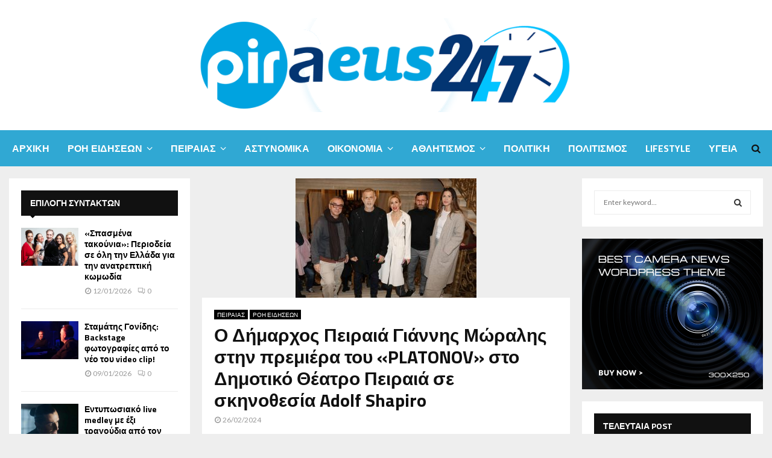

--- FILE ---
content_type: text/html; charset=UTF-8
request_url: https://piraeus247.gr/%CE%BF-%CE%B4%CE%AE%CE%BC%CE%B1%CF%81%CF%87%CE%BF%CF%82-%CF%80%CE%B5%CE%B9%CF%81%CE%B1%CE%B9%CE%AC-%CE%B3%CE%B9%CE%AC%CE%BD%CE%BD%CE%B7%CF%82-%CE%BC%CF%8E%CF%81%CE%B1%CE%BB%CE%B7%CF%82-%CF%83%CF%84-5/
body_size: 23964
content:
<!DOCTYPE html>
<html lang="en-US">
<head>
	<meta charset="UTF-8">
		<meta name="viewport" content="width=device-width, initial-scale=1">
		<link rel="profile" href="http://gmpg.org/xfn/11">
	<title>Ο Δήμαρχος Πειραιά Γιάννης Μώραλης στην πρεμιέρα του «PLATONOV» στο Δημοτικό Θέατρο Πειραιά σε σκηνοθεσία Adolf Shapiro &#8211; piraeus247.gr</title>
<meta name='robots' content='max-image-preview:large, max-snippet:-1, max-video-preview:-1' />
<link rel="canonical" href="https://piraeus247.gr/%ce%bf-%ce%b4%ce%ae%ce%bc%ce%b1%cf%81%cf%87%ce%bf%cf%82-%cf%80%ce%b5%ce%b9%cf%81%ce%b1%ce%b9%ce%ac-%ce%b3%ce%b9%ce%ac%ce%bd%ce%bd%ce%b7%cf%82-%ce%bc%cf%8e%cf%81%ce%b1%ce%bb%ce%b7%cf%82-%cf%83%cf%84-5/">
<meta name="description" content="Με μεγάλη επιτυχία&nbsp;πραγματοποιήθηκε χθες&nbsp;στην κατάμεστη κεντρική σκηνή του Δημοτικού Θεάτρου Πειραιά,&nbsp;η πρεμιέρα του&nbsp;«PLATONOV» του Άντον Τσ">
<meta property="og:title" content="Ο Δήμαρχος Πειραιά Γιάννης Μώραλης στην πρεμιέρα του «PLATONOV» στο Δημοτικό Θέατρο Πειραιά σε σκηνοθεσία Adolf Shapiro &#8211; piraeus247.gr">
<meta property="og:type" content="article">
<meta property="og:image" content="https://piraeus247.gr/wp-content/uploads/2024/02/7668-300x198-1.jpg">
<meta property="og:image:width" content="300">
<meta property="og:image:height" content="198">
<meta property="og:image:alt" content="7668 300x198">
<meta property="og:description" content="Με μεγάλη επιτυχία&nbsp;πραγματοποιήθηκε χθες&nbsp;στην κατάμεστη κεντρική σκηνή του Δημοτικού Θεάτρου Πειραιά,&nbsp;η πρεμιέρα του&nbsp;«PLATONOV» του Άντον Τσ">
<meta property="og:url" content="https://piraeus247.gr/%ce%bf-%ce%b4%ce%ae%ce%bc%ce%b1%cf%81%cf%87%ce%bf%cf%82-%cf%80%ce%b5%ce%b9%cf%81%ce%b1%ce%b9%ce%ac-%ce%b3%ce%b9%ce%ac%ce%bd%ce%bd%ce%b7%cf%82-%ce%bc%cf%8e%cf%81%ce%b1%ce%bb%ce%b7%cf%82-%cf%83%cf%84-5/">
<meta property="og:locale" content="en_US">
<meta property="og:site_name" content="piraeus247.gr">
<meta property="article:published_time" content="2024-02-26T15:42:58+02:00">
<meta property="article:modified_time" content="2024-02-26T15:43:00+02:00">
<meta property="og:updated_time" content="2024-02-26T15:43:00+02:00">
<meta property="article:section" content="ΠΕΙΡΑΙΑΣ">
<meta name="twitter:card" content="summary_large_image">
<meta name="twitter:image" content="https://piraeus247.gr/wp-content/uploads/2024/02/7668-300x198-1.jpg">
<link rel='dns-prefetch' href='//www.googletagmanager.com' />
<link rel='dns-prefetch' href='//fonts.googleapis.com' />
<link rel="alternate" type="application/rss+xml" title="piraeus247.gr &raquo; Feed" href="https://piraeus247.gr/feed/" />
<link rel="alternate" type="application/rss+xml" title="piraeus247.gr &raquo; Comments Feed" href="https://piraeus247.gr/comments/feed/" />
<link rel="alternate" title="oEmbed (JSON)" type="application/json+oembed" href="https://piraeus247.gr/wp-json/oembed/1.0/embed?url=https%3A%2F%2Fpiraeus247.gr%2F%25ce%25bf-%25ce%25b4%25ce%25ae%25ce%25bc%25ce%25b1%25cf%2581%25cf%2587%25ce%25bf%25cf%2582-%25cf%2580%25ce%25b5%25ce%25b9%25cf%2581%25ce%25b1%25ce%25b9%25ce%25ac-%25ce%25b3%25ce%25b9%25ce%25ac%25ce%25bd%25ce%25bd%25ce%25b7%25cf%2582-%25ce%25bc%25cf%258e%25cf%2581%25ce%25b1%25ce%25bb%25ce%25b7%25cf%2582-%25cf%2583%25cf%2584-5%2F" />
<link rel="alternate" title="oEmbed (XML)" type="text/xml+oembed" href="https://piraeus247.gr/wp-json/oembed/1.0/embed?url=https%3A%2F%2Fpiraeus247.gr%2F%25ce%25bf-%25ce%25b4%25ce%25ae%25ce%25bc%25ce%25b1%25cf%2581%25cf%2587%25ce%25bf%25cf%2582-%25cf%2580%25ce%25b5%25ce%25b9%25cf%2581%25ce%25b1%25ce%25b9%25ce%25ac-%25ce%25b3%25ce%25b9%25ce%25ac%25ce%25bd%25ce%25bd%25ce%25b7%25cf%2582-%25ce%25bc%25cf%258e%25cf%2581%25ce%25b1%25ce%25bb%25ce%25b7%25cf%2582-%25cf%2583%25cf%2584-5%2F&#038;format=xml" />
<style id='wp-img-auto-sizes-contain-inline-css' type='text/css'>
img:is([sizes=auto i],[sizes^="auto," i]){contain-intrinsic-size:3000px 1500px}
/*# sourceURL=wp-img-auto-sizes-contain-inline-css */
</style>
<link rel='stylesheet' id='dashicons-css' href='https://piraeus247.gr/wp-includes/css/dashicons.min.css?ver=6.9' type='text/css' media='all' />
<link rel='stylesheet' id='post-views-counter-frontend-css' href='https://piraeus247.gr/wp-content/plugins/post-views-counter/css/frontend.css?ver=1.7.3' type='text/css' media='all' />
<style id='wp-emoji-styles-inline-css' type='text/css'>

	img.wp-smiley, img.emoji {
		display: inline !important;
		border: none !important;
		box-shadow: none !important;
		height: 1em !important;
		width: 1em !important;
		margin: 0 0.07em !important;
		vertical-align: -0.1em !important;
		background: none !important;
		padding: 0 !important;
	}
/*# sourceURL=wp-emoji-styles-inline-css */
</style>
<style id='wp-block-library-inline-css' type='text/css'>
:root{--wp-block-synced-color:#7a00df;--wp-block-synced-color--rgb:122,0,223;--wp-bound-block-color:var(--wp-block-synced-color);--wp-editor-canvas-background:#ddd;--wp-admin-theme-color:#007cba;--wp-admin-theme-color--rgb:0,124,186;--wp-admin-theme-color-darker-10:#006ba1;--wp-admin-theme-color-darker-10--rgb:0,107,160.5;--wp-admin-theme-color-darker-20:#005a87;--wp-admin-theme-color-darker-20--rgb:0,90,135;--wp-admin-border-width-focus:2px}@media (min-resolution:192dpi){:root{--wp-admin-border-width-focus:1.5px}}.wp-element-button{cursor:pointer}:root .has-very-light-gray-background-color{background-color:#eee}:root .has-very-dark-gray-background-color{background-color:#313131}:root .has-very-light-gray-color{color:#eee}:root .has-very-dark-gray-color{color:#313131}:root .has-vivid-green-cyan-to-vivid-cyan-blue-gradient-background{background:linear-gradient(135deg,#00d084,#0693e3)}:root .has-purple-crush-gradient-background{background:linear-gradient(135deg,#34e2e4,#4721fb 50%,#ab1dfe)}:root .has-hazy-dawn-gradient-background{background:linear-gradient(135deg,#faaca8,#dad0ec)}:root .has-subdued-olive-gradient-background{background:linear-gradient(135deg,#fafae1,#67a671)}:root .has-atomic-cream-gradient-background{background:linear-gradient(135deg,#fdd79a,#004a59)}:root .has-nightshade-gradient-background{background:linear-gradient(135deg,#330968,#31cdcf)}:root .has-midnight-gradient-background{background:linear-gradient(135deg,#020381,#2874fc)}:root{--wp--preset--font-size--normal:16px;--wp--preset--font-size--huge:42px}.has-regular-font-size{font-size:1em}.has-larger-font-size{font-size:2.625em}.has-normal-font-size{font-size:var(--wp--preset--font-size--normal)}.has-huge-font-size{font-size:var(--wp--preset--font-size--huge)}.has-text-align-center{text-align:center}.has-text-align-left{text-align:left}.has-text-align-right{text-align:right}.has-fit-text{white-space:nowrap!important}#end-resizable-editor-section{display:none}.aligncenter{clear:both}.items-justified-left{justify-content:flex-start}.items-justified-center{justify-content:center}.items-justified-right{justify-content:flex-end}.items-justified-space-between{justify-content:space-between}.screen-reader-text{border:0;clip-path:inset(50%);height:1px;margin:-1px;overflow:hidden;padding:0;position:absolute;width:1px;word-wrap:normal!important}.screen-reader-text:focus{background-color:#ddd;clip-path:none;color:#444;display:block;font-size:1em;height:auto;left:5px;line-height:normal;padding:15px 23px 14px;text-decoration:none;top:5px;width:auto;z-index:100000}html :where(.has-border-color){border-style:solid}html :where([style*=border-top-color]){border-top-style:solid}html :where([style*=border-right-color]){border-right-style:solid}html :where([style*=border-bottom-color]){border-bottom-style:solid}html :where([style*=border-left-color]){border-left-style:solid}html :where([style*=border-width]){border-style:solid}html :where([style*=border-top-width]){border-top-style:solid}html :where([style*=border-right-width]){border-right-style:solid}html :where([style*=border-bottom-width]){border-bottom-style:solid}html :where([style*=border-left-width]){border-left-style:solid}html :where(img[class*=wp-image-]){height:auto;max-width:100%}:where(figure){margin:0 0 1em}html :where(.is-position-sticky){--wp-admin--admin-bar--position-offset:var(--wp-admin--admin-bar--height,0px)}@media screen and (max-width:600px){html :where(.is-position-sticky){--wp-admin--admin-bar--position-offset:0px}}

/*# sourceURL=wp-block-library-inline-css */
</style><style id='global-styles-inline-css' type='text/css'>
:root{--wp--preset--aspect-ratio--square: 1;--wp--preset--aspect-ratio--4-3: 4/3;--wp--preset--aspect-ratio--3-4: 3/4;--wp--preset--aspect-ratio--3-2: 3/2;--wp--preset--aspect-ratio--2-3: 2/3;--wp--preset--aspect-ratio--16-9: 16/9;--wp--preset--aspect-ratio--9-16: 9/16;--wp--preset--color--black: #000000;--wp--preset--color--cyan-bluish-gray: #abb8c3;--wp--preset--color--white: #ffffff;--wp--preset--color--pale-pink: #f78da7;--wp--preset--color--vivid-red: #cf2e2e;--wp--preset--color--luminous-vivid-orange: #ff6900;--wp--preset--color--luminous-vivid-amber: #fcb900;--wp--preset--color--light-green-cyan: #7bdcb5;--wp--preset--color--vivid-green-cyan: #00d084;--wp--preset--color--pale-cyan-blue: #8ed1fc;--wp--preset--color--vivid-cyan-blue: #0693e3;--wp--preset--color--vivid-purple: #9b51e0;--wp--preset--gradient--vivid-cyan-blue-to-vivid-purple: linear-gradient(135deg,rgb(6,147,227) 0%,rgb(155,81,224) 100%);--wp--preset--gradient--light-green-cyan-to-vivid-green-cyan: linear-gradient(135deg,rgb(122,220,180) 0%,rgb(0,208,130) 100%);--wp--preset--gradient--luminous-vivid-amber-to-luminous-vivid-orange: linear-gradient(135deg,rgb(252,185,0) 0%,rgb(255,105,0) 100%);--wp--preset--gradient--luminous-vivid-orange-to-vivid-red: linear-gradient(135deg,rgb(255,105,0) 0%,rgb(207,46,46) 100%);--wp--preset--gradient--very-light-gray-to-cyan-bluish-gray: linear-gradient(135deg,rgb(238,238,238) 0%,rgb(169,184,195) 100%);--wp--preset--gradient--cool-to-warm-spectrum: linear-gradient(135deg,rgb(74,234,220) 0%,rgb(151,120,209) 20%,rgb(207,42,186) 40%,rgb(238,44,130) 60%,rgb(251,105,98) 80%,rgb(254,248,76) 100%);--wp--preset--gradient--blush-light-purple: linear-gradient(135deg,rgb(255,206,236) 0%,rgb(152,150,240) 100%);--wp--preset--gradient--blush-bordeaux: linear-gradient(135deg,rgb(254,205,165) 0%,rgb(254,45,45) 50%,rgb(107,0,62) 100%);--wp--preset--gradient--luminous-dusk: linear-gradient(135deg,rgb(255,203,112) 0%,rgb(199,81,192) 50%,rgb(65,88,208) 100%);--wp--preset--gradient--pale-ocean: linear-gradient(135deg,rgb(255,245,203) 0%,rgb(182,227,212) 50%,rgb(51,167,181) 100%);--wp--preset--gradient--electric-grass: linear-gradient(135deg,rgb(202,248,128) 0%,rgb(113,206,126) 100%);--wp--preset--gradient--midnight: linear-gradient(135deg,rgb(2,3,129) 0%,rgb(40,116,252) 100%);--wp--preset--font-size--small: 14px;--wp--preset--font-size--medium: 20px;--wp--preset--font-size--large: 32px;--wp--preset--font-size--x-large: 42px;--wp--preset--font-size--normal: 16px;--wp--preset--font-size--huge: 42px;--wp--preset--spacing--20: 0.44rem;--wp--preset--spacing--30: 0.67rem;--wp--preset--spacing--40: 1rem;--wp--preset--spacing--50: 1.5rem;--wp--preset--spacing--60: 2.25rem;--wp--preset--spacing--70: 3.38rem;--wp--preset--spacing--80: 5.06rem;--wp--preset--shadow--natural: 6px 6px 9px rgba(0, 0, 0, 0.2);--wp--preset--shadow--deep: 12px 12px 50px rgba(0, 0, 0, 0.4);--wp--preset--shadow--sharp: 6px 6px 0px rgba(0, 0, 0, 0.2);--wp--preset--shadow--outlined: 6px 6px 0px -3px rgb(255, 255, 255), 6px 6px rgb(0, 0, 0);--wp--preset--shadow--crisp: 6px 6px 0px rgb(0, 0, 0);}:where(.is-layout-flex){gap: 0.5em;}:where(.is-layout-grid){gap: 0.5em;}body .is-layout-flex{display: flex;}.is-layout-flex{flex-wrap: wrap;align-items: center;}.is-layout-flex > :is(*, div){margin: 0;}body .is-layout-grid{display: grid;}.is-layout-grid > :is(*, div){margin: 0;}:where(.wp-block-columns.is-layout-flex){gap: 2em;}:where(.wp-block-columns.is-layout-grid){gap: 2em;}:where(.wp-block-post-template.is-layout-flex){gap: 1.25em;}:where(.wp-block-post-template.is-layout-grid){gap: 1.25em;}.has-black-color{color: var(--wp--preset--color--black) !important;}.has-cyan-bluish-gray-color{color: var(--wp--preset--color--cyan-bluish-gray) !important;}.has-white-color{color: var(--wp--preset--color--white) !important;}.has-pale-pink-color{color: var(--wp--preset--color--pale-pink) !important;}.has-vivid-red-color{color: var(--wp--preset--color--vivid-red) !important;}.has-luminous-vivid-orange-color{color: var(--wp--preset--color--luminous-vivid-orange) !important;}.has-luminous-vivid-amber-color{color: var(--wp--preset--color--luminous-vivid-amber) !important;}.has-light-green-cyan-color{color: var(--wp--preset--color--light-green-cyan) !important;}.has-vivid-green-cyan-color{color: var(--wp--preset--color--vivid-green-cyan) !important;}.has-pale-cyan-blue-color{color: var(--wp--preset--color--pale-cyan-blue) !important;}.has-vivid-cyan-blue-color{color: var(--wp--preset--color--vivid-cyan-blue) !important;}.has-vivid-purple-color{color: var(--wp--preset--color--vivid-purple) !important;}.has-black-background-color{background-color: var(--wp--preset--color--black) !important;}.has-cyan-bluish-gray-background-color{background-color: var(--wp--preset--color--cyan-bluish-gray) !important;}.has-white-background-color{background-color: var(--wp--preset--color--white) !important;}.has-pale-pink-background-color{background-color: var(--wp--preset--color--pale-pink) !important;}.has-vivid-red-background-color{background-color: var(--wp--preset--color--vivid-red) !important;}.has-luminous-vivid-orange-background-color{background-color: var(--wp--preset--color--luminous-vivid-orange) !important;}.has-luminous-vivid-amber-background-color{background-color: var(--wp--preset--color--luminous-vivid-amber) !important;}.has-light-green-cyan-background-color{background-color: var(--wp--preset--color--light-green-cyan) !important;}.has-vivid-green-cyan-background-color{background-color: var(--wp--preset--color--vivid-green-cyan) !important;}.has-pale-cyan-blue-background-color{background-color: var(--wp--preset--color--pale-cyan-blue) !important;}.has-vivid-cyan-blue-background-color{background-color: var(--wp--preset--color--vivid-cyan-blue) !important;}.has-vivid-purple-background-color{background-color: var(--wp--preset--color--vivid-purple) !important;}.has-black-border-color{border-color: var(--wp--preset--color--black) !important;}.has-cyan-bluish-gray-border-color{border-color: var(--wp--preset--color--cyan-bluish-gray) !important;}.has-white-border-color{border-color: var(--wp--preset--color--white) !important;}.has-pale-pink-border-color{border-color: var(--wp--preset--color--pale-pink) !important;}.has-vivid-red-border-color{border-color: var(--wp--preset--color--vivid-red) !important;}.has-luminous-vivid-orange-border-color{border-color: var(--wp--preset--color--luminous-vivid-orange) !important;}.has-luminous-vivid-amber-border-color{border-color: var(--wp--preset--color--luminous-vivid-amber) !important;}.has-light-green-cyan-border-color{border-color: var(--wp--preset--color--light-green-cyan) !important;}.has-vivid-green-cyan-border-color{border-color: var(--wp--preset--color--vivid-green-cyan) !important;}.has-pale-cyan-blue-border-color{border-color: var(--wp--preset--color--pale-cyan-blue) !important;}.has-vivid-cyan-blue-border-color{border-color: var(--wp--preset--color--vivid-cyan-blue) !important;}.has-vivid-purple-border-color{border-color: var(--wp--preset--color--vivid-purple) !important;}.has-vivid-cyan-blue-to-vivid-purple-gradient-background{background: var(--wp--preset--gradient--vivid-cyan-blue-to-vivid-purple) !important;}.has-light-green-cyan-to-vivid-green-cyan-gradient-background{background: var(--wp--preset--gradient--light-green-cyan-to-vivid-green-cyan) !important;}.has-luminous-vivid-amber-to-luminous-vivid-orange-gradient-background{background: var(--wp--preset--gradient--luminous-vivid-amber-to-luminous-vivid-orange) !important;}.has-luminous-vivid-orange-to-vivid-red-gradient-background{background: var(--wp--preset--gradient--luminous-vivid-orange-to-vivid-red) !important;}.has-very-light-gray-to-cyan-bluish-gray-gradient-background{background: var(--wp--preset--gradient--very-light-gray-to-cyan-bluish-gray) !important;}.has-cool-to-warm-spectrum-gradient-background{background: var(--wp--preset--gradient--cool-to-warm-spectrum) !important;}.has-blush-light-purple-gradient-background{background: var(--wp--preset--gradient--blush-light-purple) !important;}.has-blush-bordeaux-gradient-background{background: var(--wp--preset--gradient--blush-bordeaux) !important;}.has-luminous-dusk-gradient-background{background: var(--wp--preset--gradient--luminous-dusk) !important;}.has-pale-ocean-gradient-background{background: var(--wp--preset--gradient--pale-ocean) !important;}.has-electric-grass-gradient-background{background: var(--wp--preset--gradient--electric-grass) !important;}.has-midnight-gradient-background{background: var(--wp--preset--gradient--midnight) !important;}.has-small-font-size{font-size: var(--wp--preset--font-size--small) !important;}.has-medium-font-size{font-size: var(--wp--preset--font-size--medium) !important;}.has-large-font-size{font-size: var(--wp--preset--font-size--large) !important;}.has-x-large-font-size{font-size: var(--wp--preset--font-size--x-large) !important;}
/*# sourceURL=global-styles-inline-css */
</style>

<style id='classic-theme-styles-inline-css' type='text/css'>
/*! This file is auto-generated */
.wp-block-button__link{color:#fff;background-color:#32373c;border-radius:9999px;box-shadow:none;text-decoration:none;padding:calc(.667em + 2px) calc(1.333em + 2px);font-size:1.125em}.wp-block-file__button{background:#32373c;color:#fff;text-decoration:none}
/*# sourceURL=/wp-includes/css/classic-themes.min.css */
</style>
<link rel='stylesheet' id='contact-form-7-css' href='https://piraeus247.gr/wp-content/plugins/contact-form-7/includes/css/styles.css?ver=6.1.4' type='text/css' media='all' />
<link rel='stylesheet' id='pencisc-css' href='https://piraeus247.gr/wp-content/plugins/penci-framework/assets/css/single-shortcode.css?ver=6.9' type='text/css' media='all' />
<link rel='stylesheet' id='penci-oswald-css' href='//fonts.googleapis.com/css?family=Oswald%3A400&#038;ver=6.9' type='text/css' media='all' />
<link rel='stylesheet' id='penci-font-awesome-css' href='https://piraeus247.gr/wp-content/themes/pennews/css/font-awesome.min.css?ver=4.5.2' type='text/css' media='all' />
<link rel='stylesheet' id='penci-fonts-css' href='//fonts.googleapis.com/css?family=Roboto%3A300%2C300italic%2C400%2C400italic%2C500%2C500italic%2C700%2C700italic%2C800%2C800italic%7CMukta+Vaani%3A300%2C300italic%2C400%2C400italic%2C500%2C500italic%2C700%2C700italic%2C800%2C800italic%7COswald%3A300%2C300italic%2C400%2C400italic%2C500%2C500italic%2C700%2C700italic%2C800%2C800italic%7CTeko%3A300%2C300italic%2C400%2C400italic%2C500%2C500italic%2C700%2C700italic%2C800%2C800italic%7CTitillium+Web%3A300%2C300italic%2C400%2C400italic%2C500%2C500italic%2C700%2C700italic%2C800%2C800italic%7CLato%3A300%2C300italic%2C400%2C400italic%2C500%2C500italic%2C700%2C700italic%2C800%2C800italic%3A300%2C300italic%2C400%2C400italic%2C500%2C500italic%2C700%2C700italic%2C800%2C800italic%26subset%3Dcyrillic%2Ccyrillic-ext%2Cgreek%2Cgreek-ext%2Clatin-ext' type='text/css' media='all' />
<link rel='stylesheet' id='penci-portfolio-css' href='https://piraeus247.gr/wp-content/themes/pennews/css/portfolio.css?ver=6.6.6' type='text/css' media='all' />
<link rel='stylesheet' id='penci-recipe-css' href='https://piraeus247.gr/wp-content/themes/pennews/css/recipe.css?ver=6.6.6' type='text/css' media='all' />
<link rel='stylesheet' id='penci-review-css' href='https://piraeus247.gr/wp-content/themes/pennews/css/review.css?ver=6.6.6' type='text/css' media='all' />
<link rel='stylesheet' id='penci-style-css' href='https://piraeus247.gr/wp-content/themes/pennews/style.css?ver=6.6.6' type='text/css' media='all' />
<style id='penci-style-inline-css' type='text/css'>
.penci-block-vc.style-title-13:not(.footer-widget).style-title-center .penci-block-heading {border-right: 10px solid transparent; border-left: 10px solid transparent; }.site-branding h1, .site-branding h2 {margin: 0;}.penci-schema-markup { display: none !important; }.penci-entry-media .twitter-video { max-width: none !important; margin: 0 !important; }.penci-entry-media .fb-video { margin-bottom: 0; }.penci-entry-media .post-format-meta > iframe { vertical-align: top; }.penci-single-style-6 .penci-entry-media-top.penci-video-format-dailymotion:after, .penci-single-style-6 .penci-entry-media-top.penci-video-format-facebook:after, .penci-single-style-6 .penci-entry-media-top.penci-video-format-vimeo:after, .penci-single-style-6 .penci-entry-media-top.penci-video-format-twitter:after, .penci-single-style-7 .penci-entry-media-top.penci-video-format-dailymotion:after, .penci-single-style-7 .penci-entry-media-top.penci-video-format-facebook:after, .penci-single-style-7 .penci-entry-media-top.penci-video-format-vimeo:after, .penci-single-style-7 .penci-entry-media-top.penci-video-format-twitter:after { content: none; } .penci-single-style-5 .penci-entry-media.penci-video-format-dailymotion:after, .penci-single-style-5 .penci-entry-media.penci-video-format-facebook:after, .penci-single-style-5 .penci-entry-media.penci-video-format-vimeo:after, .penci-single-style-5 .penci-entry-media.penci-video-format-twitter:after { content: none; }@media screen and (max-width: 960px) { .penci-insta-thumb ul.thumbnails.penci_col_5 li, .penci-insta-thumb ul.thumbnails.penci_col_6 li { width: 33.33% !important; } .penci-insta-thumb ul.thumbnails.penci_col_7 li, .penci-insta-thumb ul.thumbnails.penci_col_8 li, .penci-insta-thumb ul.thumbnails.penci_col_9 li, .penci-insta-thumb ul.thumbnails.penci_col_10 li { width: 25% !important; } }.site-header.header--s12 .penci-menu-toggle-wapper,.site-header.header--s12 .header__social-search { flex: 1; }.site-header.header--s5 .site-branding {  padding-right: 0;margin-right: 40px; }.penci-block_37 .penci_post-meta { padding-top: 8px; }.penci-block_37 .penci-post-excerpt + .penci_post-meta { padding-top: 0; }.penci-hide-text-votes { display: none; }.penci-usewr-review {  border-top: 1px solid #ececec; }.penci-review-score {top: 5px; position: relative; }.penci-social-counter.penci-social-counter--style-3 .penci-social__empty a, .penci-social-counter.penci-social-counter--style-4 .penci-social__empty a, .penci-social-counter.penci-social-counter--style-5 .penci-social__empty a, .penci-social-counter.penci-social-counter--style-6 .penci-social__empty a { display: flex; justify-content: center; align-items: center; }.penci-block-error { padding: 0 20px 20px; }@media screen and (min-width: 1240px){ .penci_dis_padding_bw .penci-content-main.penci-col-4:nth-child(3n+2) { padding-right: 15px; padding-left: 15px; }}.bos_searchbox_widget_class.penci-vc-column-1 #flexi_searchbox #b_searchboxInc .b_submitButton_wrapper{ padding-top: 10px; padding-bottom: 10px; }.mfp-image-holder .mfp-close, .mfp-iframe-holder .mfp-close { background: transparent; border-color: transparent; }h1, h2, h3, h4, h5, h6,.error404 .page-title,
		.error404 .penci-block-vc .penci-block__title, .footer__bottom.style-2 .block-title {font-family: 'Titillium Web', sans-serif}h1, h2, h3, h4, h5, h6,.error404 .page-title,
		 .error404 .penci-block-vc .penci-block__title, .product_list_widget .product-title, .footer__bottom.style-2 .block-title {font-weight: 600}body, button, input, select, textarea,.penci-post-subtitle,.woocommerce ul.products li.product .button,#site-navigation .penci-megamenu .penci-mega-thumbnail .mega-cat-name{font-family: 'Lato', sans-serif}.site-content,.penci-page-style-1 .site-content, 
		.page-template-full-width.penci-block-pagination .site-content,
		.penci-page-style-2 .site-content, .penci-single-style-1 .site-content, 
		.penci-single-style-2 .site-content,.penci-page-style-3 .site-content,
		.penci-single-style-3 .site-content{ margin-top:20px; }.penci-topbar,.penci-topbar a, .penci-topbar ul li a{ color:#000000 ; }.penci-topbar a:hover , .penci-topbar ul li a:hover{ color:#1c74e0 !important; }.topbar__social-media a:hover{ color:#1c74e0 ; }.penci-topbar ul.menu li ul.sub-menu li a:hover{ color:#1c74e0 ; }.penci-topbar .topbar__trending .headline-title{ background-color:#1c74e0 ; }.header--s6 .site-branding img {max-width: 650px !important;overflow: hidden; }.main-navigation a,.mobile-sidebar .primary-menu-mobile li a, .penci-menu-hbg .primary-menu-mobile li a{ font-family: 'Titillium Web', sans-serif; }.main-navigation > ul:not(.children) > li > a{ font-size: 16px; }#site-navigation .penci-megamenu .penci-mega-child-categories a{ font-size: 14px; }#site-navigation .penci-megamenu .penci-content-megamenu .penci-mega-latest-posts .penci-mega-post a:not(.mega-cat-name){ font-size: 14px; }.main-navigation a{ text-transform: none; }.penci-portfolio-wrap{ margin-left: 0px; margin-right: 0px; }.penci-portfolio-wrap .portfolio-item{ padding-left: 0px; padding-right: 0px; margin-bottom:0px; }.penci-menu-hbg-widgets .menu-hbg-title { font-family:'Titillium Web', sans-serif }
		.woocommerce div.product .related > h2,.woocommerce div.product .upsells > h2,
		.post-title-box .post-box-title,.site-content #respond h3,.site-content .widget-title,
		.site-content .widgettitle,
		body.page-template-full-width.page-paged-2 .site-content .widget.penci-block-vc .penci-block__title,
		body:not( .page-template-full-width ) .site-content .widget.penci-block-vc .penci-block__title{ font-size:14px !important;font-family:'Titillium Web', sans-serif !important; }.footer__bottom  .footer__logo a{font-size: 400px !important;}.site-footer .penci-block-vc .penci-block__title{ font-family:'Titillium Web', sans-serif; }.footer__logo a,.footer__logo img{ max-width:400px;}.penci-popup-login-register .penci-login-container a:hover{ color:#1c74e0 ; }.penci-popup-login-register .penci-login-container .penci-login input[type="submit"]{ background-color:#1c74e0 ; }.buy-button{ background-color:#1c74e0 !important; }.penci-menuhbg-toggle:hover .lines-button:after,.penci-menuhbg-toggle:hover .penci-lines:before,.penci-menuhbg-toggle:hover .penci-lines:after.penci-login-container a,.penci_list_shortcode li:before,.footer__sidebars .penci-block-vc .penci__post-title a:hover,.penci-viewall-results a:hover,.post-entry .penci-portfolio-filter ul li.active a, .penci-portfolio-filter ul li.active a,.penci-ajax-search-results-wrapper .penci__post-title a:hover{ color: #1c74e0; }.penci-tweets-widget-content .icon-tweets,.penci-tweets-widget-content .tweet-intents a,.penci-tweets-widget-content .tweet-intents span:after,.woocommerce .star-rating span,.woocommerce .comment-form p.stars a:hover,.woocommerce div.product .woocommerce-tabs ul.tabs li a:hover,.penci-subcat-list .flexMenu-viewMore:hover a, .penci-subcat-list .flexMenu-viewMore:focus a,.penci-subcat-list .flexMenu-viewMore .flexMenu-popup .penci-subcat-item a:hover,.penci-owl-carousel-style .owl-dot.active span, .penci-owl-carousel-style .owl-dot:hover span,.penci-owl-carousel-slider .owl-dot.active span,.penci-owl-carousel-slider .owl-dot:hover span{ color: #1c74e0; }.penci-owl-carousel-slider .owl-dot.active span,.penci-owl-carousel-slider .owl-dot:hover span{ background-color: #1c74e0; }blockquote, q,.penci-post-pagination a:hover,a:hover,.penci-entry-meta a:hover,.penci-portfolio-below_img .inner-item-portfolio .portfolio-desc a:hover h3,.main-navigation.penci_disable_padding_menu > ul:not(.children) > li:hover > a,.main-navigation.penci_disable_padding_menu > ul:not(.children) > li:active > a,.main-navigation.penci_disable_padding_menu > ul:not(.children) > li.current-menu-item > a,.main-navigation.penci_disable_padding_menu > ul:not(.children) > li.current-menu-ancestor > a,.main-navigation.penci_disable_padding_menu > ul:not(.children) > li.current-category-ancestor > a,.site-header.header--s11 .main-navigation.penci_enable_line_menu .menu > li:hover > a,.site-header.header--s11 .main-navigation.penci_enable_line_menu .menu > li:active > a,.site-header.header--s11 .main-navigation.penci_enable_line_menu .menu > li.current-menu-item > a,.main-navigation.penci_disable_padding_menu ul.menu > li > a:hover,.main-navigation ul li:hover > a,.main-navigation ul li:active > a,.main-navigation li.current-menu-item > a,#site-navigation .penci-megamenu .penci-mega-child-categories a.cat-active,#site-navigation .penci-megamenu .penci-content-megamenu .penci-mega-latest-posts .penci-mega-post a:not(.mega-cat-name):hover,.penci-post-pagination h5 a:hover{ color: #1c74e0; }.main-navigation.penci_disable_padding_menu > ul:not(.children) > li.highlight-button > a{ color: #1c74e0;border-color: #1c74e0; }.main-navigation.penci_disable_padding_menu > ul:not(.children) > li.highlight-button:hover > a,.main-navigation.penci_disable_padding_menu > ul:not(.children) > li.highlight-button:active > a,.main-navigation.penci_disable_padding_menu > ul:not(.children) > li.highlight-button.current-category-ancestor > a,.main-navigation.penci_disable_padding_menu > ul:not(.children) > li.highlight-button.current-category-ancestor > a,.main-navigation.penci_disable_padding_menu > ul:not(.children) > li.highlight-button.current-menu-ancestor > a,.main-navigation.penci_disable_padding_menu > ul:not(.children) > li.highlight-button.current-menu-item > a{ border-color: #1c74e0; }.penci-menu-hbg .primary-menu-mobile li a:hover,.penci-menu-hbg .primary-menu-mobile li.toggled-on > a,.penci-menu-hbg .primary-menu-mobile li.toggled-on > .dropdown-toggle,.penci-menu-hbg .primary-menu-mobile li.current-menu-item > a,.penci-menu-hbg .primary-menu-mobile li.current-menu-item > .dropdown-toggle,.mobile-sidebar .primary-menu-mobile li a:hover,.mobile-sidebar .primary-menu-mobile li.toggled-on-first > a,.mobile-sidebar .primary-menu-mobile li.toggled-on > a,.mobile-sidebar .primary-menu-mobile li.toggled-on > .dropdown-toggle,.mobile-sidebar .primary-menu-mobile li.current-menu-item > a,.mobile-sidebar .primary-menu-mobile li.current-menu-item > .dropdown-toggle,.mobile-sidebar #sidebar-nav-logo a,.mobile-sidebar #sidebar-nav-logo a:hover.mobile-sidebar #sidebar-nav-logo:before,.penci-recipe-heading a.penci-recipe-print,.widget a:hover,.widget.widget_recent_entries li a:hover, .widget.widget_recent_comments li a:hover, .widget.widget_meta li a:hover,.penci-topbar a:hover,.penci-topbar ul li:hover,.penci-topbar ul li a:hover,.penci-topbar ul.menu li ul.sub-menu li a:hover,.site-branding a, .site-branding .site-title{ color: #1c74e0; }.penci-viewall-results a:hover,.penci-ajax-search-results-wrapper .penci__post-title a:hover,.header__search_dis_bg .search-click:hover,.header__social-media a:hover,.penci-login-container .link-bottom a,.error404 .page-content a,.penci-no-results .search-form .search-submit:hover,.error404 .page-content .search-form .search-submit:hover,.penci_breadcrumbs a:hover, .penci_breadcrumbs a:hover span,.penci-archive .entry-meta a:hover,.penci-caption-above-img .wp-caption a:hover,.penci-author-content .author-social:hover,.entry-content a,.comment-content a,.penci-page-style-5 .penci-active-thumb .penci-entry-meta a:hover,.penci-single-style-5 .penci-active-thumb .penci-entry-meta a:hover{ color: #1c74e0; }blockquote:not(.wp-block-quote).style-2:before{ background-color: transparent; }blockquote.style-2:before,blockquote:not(.wp-block-quote),blockquote.style-2 cite, blockquote.style-2 .author,blockquote.style-3 cite, blockquote.style-3 .author,.woocommerce ul.products li.product .price,.woocommerce ul.products li.product .price ins,.woocommerce div.product p.price ins,.woocommerce div.product span.price ins, .woocommerce div.product p.price, .woocommerce div.product span.price,.woocommerce div.product .entry-summary div[itemprop="description"] blockquote:before, .woocommerce div.product .woocommerce-tabs #tab-description blockquote:before,.woocommerce-product-details__short-description blockquote:before,.woocommerce div.product .entry-summary div[itemprop="description"] blockquote cite, .woocommerce div.product .entry-summary div[itemprop="description"] blockquote .author,.woocommerce div.product .woocommerce-tabs #tab-description blockquote cite, .woocommerce div.product .woocommerce-tabs #tab-description blockquote .author,.woocommerce div.product .product_meta > span a:hover,.woocommerce div.product .woocommerce-tabs ul.tabs li.active{ color: #1c74e0; }.woocommerce #respond input#submit.alt.disabled:hover,.woocommerce #respond input#submit.alt:disabled:hover,.woocommerce #respond input#submit.alt:disabled[disabled]:hover,.woocommerce a.button.alt.disabled,.woocommerce a.button.alt.disabled:hover,.woocommerce a.button.alt:disabled,.woocommerce a.button.alt:disabled:hover,.woocommerce a.button.alt:disabled[disabled],.woocommerce a.button.alt:disabled[disabled]:hover,.woocommerce button.button.alt.disabled,.woocommerce button.button.alt.disabled:hover,.woocommerce button.button.alt:disabled,.woocommerce button.button.alt:disabled:hover,.woocommerce button.button.alt:disabled[disabled],.woocommerce button.button.alt:disabled[disabled]:hover,.woocommerce input.button.alt.disabled,.woocommerce input.button.alt.disabled:hover,.woocommerce input.button.alt:disabled,.woocommerce input.button.alt:disabled:hover,.woocommerce input.button.alt:disabled[disabled],.woocommerce input.button.alt:disabled[disabled]:hover{ background-color: #1c74e0; }.woocommerce ul.cart_list li .amount, .woocommerce ul.product_list_widget li .amount,.woocommerce table.shop_table td.product-name a:hover,.woocommerce-cart .cart-collaterals .cart_totals table td .amount,.woocommerce .woocommerce-info:before,.woocommerce form.checkout table.shop_table .order-total .amount,.post-entry .penci-portfolio-filter ul li a:hover,.post-entry .penci-portfolio-filter ul li.active a,.penci-portfolio-filter ul li a:hover,.penci-portfolio-filter ul li.active a,#bbpress-forums li.bbp-body ul.forum li.bbp-forum-info a:hover,#bbpress-forums li.bbp-body ul.topic li.bbp-topic-title a:hover,#bbpress-forums li.bbp-body ul.forum li.bbp-forum-info .bbp-forum-content a,#bbpress-forums li.bbp-body ul.topic p.bbp-topic-meta a,#bbpress-forums .bbp-breadcrumb a:hover, #bbpress-forums .bbp-breadcrumb .bbp-breadcrumb-current:hover,#bbpress-forums .bbp-forum-freshness a:hover,#bbpress-forums .bbp-topic-freshness a:hover{ color: #1c74e0; }.footer__bottom a,.footer__logo a, .footer__logo a:hover,.site-info a,.site-info a:hover,.sub-footer-menu li a:hover,.footer__sidebars a:hover,.penci-block-vc .social-buttons a:hover,.penci-inline-related-posts .penci_post-meta a:hover,.penci__general-meta .penci_post-meta a:hover,.penci-block_video.style-1 .penci_post-meta a:hover,.penci-block_video.style-7 .penci_post-meta a:hover,.penci-block-vc .penci-block__title a:hover,.penci-block-vc.style-title-2 .penci-block__title a:hover,.penci-block-vc.style-title-2:not(.footer-widget) .penci-block__title a:hover,.penci-block-vc.style-title-4 .penci-block__title a:hover,.penci-block-vc.style-title-4:not(.footer-widget) .penci-block__title a:hover,.penci-block-vc .penci-subcat-filter .penci-subcat-item a.active, .penci-block-vc .penci-subcat-filter .penci-subcat-item a:hover ,.penci-block_1 .penci_post-meta a:hover,.penci-inline-related-posts.penci-irp-type-grid .penci__post-title:hover{ color: #1c74e0; }.penci-block_10 .penci-posted-on a,.penci-block_10 .penci-block__title a:hover,.penci-block_10 .penci__post-title a:hover,.penci-block_26 .block26_first_item .penci__post-title:hover,.penci-block_30 .penci_post-meta a:hover,.penci-block_33 .block33_big_item .penci_post-meta a:hover,.penci-block_36 .penci-chart-text,.penci-block_video.style-1 .block_video_first_item.penci-title-ab-img .penci_post_content a:hover,.penci-block_video.style-1 .block_video_first_item.penci-title-ab-img .penci_post-meta a:hover,.penci-block_video.style-6 .penci__post-title:hover,.penci-block_video.style-7 .penci__post-title:hover,.penci-owl-featured-area.style-12 .penci-small_items h3 a:hover,.penci-owl-featured-area.style-12 .penci-small_items .penci-slider__meta a:hover ,.penci-owl-featured-area.style-12 .penci-small_items .owl-item.current h3 a,.penci-owl-featured-area.style-13 .penci-small_items h3 a:hover,.penci-owl-featured-area.style-13 .penci-small_items .penci-slider__meta a:hover,.penci-owl-featured-area.style-13 .penci-small_items .owl-item.current h3 a,.penci-owl-featured-area.style-14 .penci-small_items h3 a:hover,.penci-owl-featured-area.style-14 .penci-small_items .penci-slider__meta a:hover ,.penci-owl-featured-area.style-14 .penci-small_items .owl-item.current h3 a,.penci-owl-featured-area.style-17 h3 a:hover,.penci-owl-featured-area.style-17 .penci-slider__meta a:hover,.penci-fslider28-wrapper.penci-block-vc .penci-slider-nav a:hover,.penci-videos-playlist .penci-video-nav .penci-video-playlist-item .penci-video-play-icon,.penci-videos-playlist .penci-video-nav .penci-video-playlist-item.is-playing { color: #1c74e0; }.penci-block_video.style-7 .penci_post-meta a:hover,.penci-ajax-more.disable_bg_load_more .penci-ajax-more-button:hover, .penci-ajax-more.disable_bg_load_more .penci-block-ajax-more-button:hover{ color: #1c74e0; }.site-main #buddypress input[type=submit]:hover,.site-main #buddypress div.generic-button a:hover,.site-main #buddypress .comment-reply-link:hover,.site-main #buddypress a.button:hover,.site-main #buddypress a.button:focus,.site-main #buddypress ul.button-nav li a:hover,.site-main #buddypress ul.button-nav li.current a,.site-main #buddypress .dir-search input[type=submit]:hover, .site-main #buddypress .groups-members-search input[type=submit]:hover,.site-main #buddypress div.item-list-tabs ul li.selected a,.site-main #buddypress div.item-list-tabs ul li.current a,.site-main #buddypress div.item-list-tabs ul li a:hover{ border-color: #1c74e0;background-color: #1c74e0; }.site-main #buddypress table.notifications thead tr, .site-main #buddypress table.notifications-settings thead tr,.site-main #buddypress table.profile-settings thead tr, .site-main #buddypress table.profile-fields thead tr,.site-main #buddypress table.profile-settings thead tr, .site-main #buddypress table.profile-fields thead tr,.site-main #buddypress table.wp-profile-fields thead tr, .site-main #buddypress table.messages-notices thead tr,.site-main #buddypress table.forum thead tr{ border-color: #1c74e0;background-color: #1c74e0; }.site-main .bbp-pagination-links a:hover, .site-main .bbp-pagination-links span.current,#buddypress div.item-list-tabs:not(#subnav) ul li.selected a, #buddypress div.item-list-tabs:not(#subnav) ul li.current a, #buddypress div.item-list-tabs:not(#subnav) ul li a:hover,#buddypress ul.item-list li div.item-title a, #buddypress ul.item-list li h4 a,div.bbp-template-notice a,#bbpress-forums li.bbp-body ul.topic li.bbp-topic-title a,#bbpress-forums li.bbp-body .bbp-forums-list li,.site-main #buddypress .activity-header a:first-child, #buddypress .comment-meta a:first-child, #buddypress .acomment-meta a:first-child{ color: #1c74e0 !important; }.single-tribe_events .tribe-events-schedule .tribe-events-cost{ color: #1c74e0; }.tribe-events-list .tribe-events-loop .tribe-event-featured,#tribe-events .tribe-events-button,#tribe-events .tribe-events-button:hover,#tribe_events_filters_wrapper input[type=submit],.tribe-events-button, .tribe-events-button.tribe-active:hover,.tribe-events-button.tribe-inactive,.tribe-events-button:hover,.tribe-events-calendar td.tribe-events-present div[id*=tribe-events-daynum-],.tribe-events-calendar td.tribe-events-present div[id*=tribe-events-daynum-]>a,#tribe-bar-form .tribe-bar-submit input[type=submit]:hover{ background-color: #1c74e0; }.woocommerce span.onsale,.show-search:after,select option:focus,.woocommerce .widget_shopping_cart p.buttons a:hover, .woocommerce.widget_shopping_cart p.buttons a:hover, .woocommerce .widget_price_filter .price_slider_amount .button:hover, .woocommerce div.product form.cart .button:hover,.woocommerce .widget_price_filter .ui-slider .ui-slider-handle,.penci-block-vc.style-title-2:not(.footer-widget) .penci-block__title a, .penci-block-vc.style-title-2:not(.footer-widget) .penci-block__title span,.penci-block-vc.style-title-3:not(.footer-widget) .penci-block-heading:after,.penci-block-vc.style-title-4:not(.footer-widget) .penci-block__title a, .penci-block-vc.style-title-4:not(.footer-widget) .penci-block__title span,.penci-archive .penci-archive__content .penci-cat-links a:hover,.mCSB_scrollTools .mCSB_dragger .mCSB_dragger_bar,.penci-block-vc .penci-cat-name:hover,#buddypress .activity-list li.load-more, #buddypress .activity-list li.load-newest,#buddypress .activity-list li.load-more:hover, #buddypress .activity-list li.load-newest:hover,.site-main #buddypress button:hover, .site-main #buddypress a.button:hover, .site-main #buddypress input[type=button]:hover, .site-main #buddypress input[type=reset]:hover{ background-color: #1c74e0; }.penci-block-vc.style-title-grid:not(.footer-widget) .penci-block__title span, .penci-block-vc.style-title-grid:not(.footer-widget) .penci-block__title a,.penci-block-vc .penci_post_thumb:hover .penci-cat-name,.mCSB_scrollTools .mCSB_dragger:active .mCSB_dragger_bar,.mCSB_scrollTools .mCSB_dragger.mCSB_dragger_onDrag .mCSB_dragger_bar,.main-navigation > ul:not(.children) > li:hover > a,.main-navigation > ul:not(.children) > li:active > a,.main-navigation > ul:not(.children) > li.current-menu-item > a,.main-navigation.penci_enable_line_menu > ul:not(.children) > li > a:before,.main-navigation a:hover,#site-navigation .penci-megamenu .penci-mega-thumbnail .mega-cat-name:hover,#site-navigation .penci-megamenu .penci-mega-thumbnail:hover .mega-cat-name,.penci-review-process span,.penci-review-score-total,.topbar__trending .headline-title,.header__search:not(.header__search_dis_bg) .search-click,.cart-icon span.items-number{ background-color: #1c74e0; }.login__form .login__form__login-submit input:hover,.penci-login-container .penci-login input[type="submit"]:hover,.penci-archive .penci-entry-categories a:hover,.single .penci-cat-links a:hover,.page .penci-cat-links a:hover,.woocommerce #respond input#submit:hover, .woocommerce a.button:hover, .woocommerce button.button:hover, .woocommerce input.button:hover,.woocommerce div.product .entry-summary div[itemprop="description"]:before,.woocommerce div.product .entry-summary div[itemprop="description"] blockquote .author span:after, .woocommerce div.product .woocommerce-tabs #tab-description blockquote .author span:after,.woocommerce-product-details__short-description blockquote .author span:after,.woocommerce #respond input#submit.alt:hover, .woocommerce a.button.alt:hover, .woocommerce button.button.alt:hover, .woocommerce input.button.alt:hover,#scroll-to-top:hover,div.wpforms-container .wpforms-form input[type=submit]:hover,div.wpforms-container .wpforms-form button[type=submit]:hover,div.wpforms-container .wpforms-form .wpforms-page-button:hover,div.wpforms-container .wpforms-form .wpforms-page-button:hover,#respond #submit:hover,.wpcf7 input[type="submit"]:hover,.widget_wysija input[type="submit"]:hover{ background-color: #1c74e0; }.penci-block_video .penci-close-video:hover,.penci-block_5 .penci_post_thumb:hover .penci-cat-name,.penci-block_25 .penci_post_thumb:hover .penci-cat-name,.penci-block_8 .penci_post_thumb:hover .penci-cat-name,.penci-block_14 .penci_post_thumb:hover .penci-cat-name,.penci-block-vc.style-title-grid .penci-block__title span, .penci-block-vc.style-title-grid .penci-block__title a,.penci-block_7 .penci_post_thumb:hover .penci-order-number,.penci-block_15 .penci-post-order,.penci-news_ticker .penci-news_ticker__title{ background-color: #1c74e0; }.penci-owl-featured-area .penci-item-mag:hover .penci-slider__cat .penci-cat-name,.penci-owl-featured-area .penci-slider__cat .penci-cat-name:hover,.penci-owl-featured-area.style-12 .penci-small_items .owl-item.current .penci-cat-name,.penci-owl-featured-area.style-13 .penci-big_items .penci-slider__cat .penci-cat-name,.penci-owl-featured-area.style-13 .button-read-more:hover,.penci-owl-featured-area.style-13 .penci-small_items .owl-item.current .penci-cat-name,.penci-owl-featured-area.style-14 .penci-small_items .owl-item.current .penci-cat-name,.penci-owl-featured-area.style-18 .penci-slider__cat .penci-cat-name{ background-color: #1c74e0; }.show-search .show-search__content:after,.penci-wide-content .penci-owl-featured-area.style-23 .penci-slider__text,.penci-grid_2 .grid2_first_item:hover .penci-cat-name,.penci-grid_2 .penci-post-item:hover .penci-cat-name,.penci-grid_3 .penci-post-item:hover .penci-cat-name,.penci-grid_1 .penci-post-item:hover .penci-cat-name,.penci-videos-playlist .penci-video-nav .penci-playlist-title,.widget-area .penci-videos-playlist .penci-video-nav .penci-video-playlist-item .penci-video-number,.widget-area .penci-videos-playlist .penci-video-nav .penci-video-playlist-item .penci-video-play-icon,.widget-area .penci-videos-playlist .penci-video-nav .penci-video-playlist-item .penci-video-paused-icon,.penci-owl-featured-area.style-17 .penci-slider__text::after,#scroll-to-top:hover{ background-color: #1c74e0; }.featured-area-custom-slider .penci-owl-carousel-slider .owl-dot span,.main-navigation > ul:not(.children) > li ul.sub-menu,.error404 .not-found,.error404 .penci-block-vc,.woocommerce .woocommerce-error, .woocommerce .woocommerce-info, .woocommerce .woocommerce-message,.penci-owl-featured-area.style-12 .penci-small_items,.penci-owl-featured-area.style-12 .penci-small_items .owl-item.current .penci_post_thumb,.penci-owl-featured-area.style-13 .button-read-more:hover{ border-color: #1c74e0; }.widget .tagcloud a:hover,.penci-social-buttons .penci-social-item.like.liked,.site-footer .widget .tagcloud a:hover,.penci-recipe-heading a.penci-recipe-print:hover,.penci-custom-slider-container .pencislider-content .pencislider-btn-trans:hover,button:hover,.button:hover, .entry-content a.button:hover,.penci-vc-btn-wapper .penci-vc-btn.penci-vcbtn-trans:hover, input[type="button"]:hover,input[type="reset"]:hover,input[type="submit"]:hover,.penci-ajax-more .penci-ajax-more-button:hover,.penci-ajax-more .penci-portfolio-more-button:hover,.woocommerce nav.woocommerce-pagination ul li a:focus, .woocommerce nav.woocommerce-pagination ul li a:hover,.woocommerce nav.woocommerce-pagination ul li span.current,.penci-block_10 .penci-more-post:hover,.penci-block_15 .penci-more-post:hover,.penci-block_36 .penci-more-post:hover,.penci-block_video.style-7 .penci-owl-carousel-slider .owl-dot.active span,.penci-block_video.style-7 .penci-owl-carousel-slider .owl-dot:hover span ,.penci-block_video.style-7 .penci-owl-carousel-slider .owl-dot:hover span ,.penci-ajax-more .penci-ajax-more-button:hover,.penci-ajax-more .penci-block-ajax-more-button:hover,.penci-ajax-more .penci-ajax-more-button.loading-posts:hover, .penci-ajax-more .penci-block-ajax-more-button.loading-posts:hover,.site-main #buddypress .activity-list li.load-more a:hover, .site-main #buddypress .activity-list li.load-newest a,.penci-owl-carousel-slider.penci-tweets-slider .owl-dots .owl-dot.active span, .penci-owl-carousel-slider.penci-tweets-slider .owl-dots .owl-dot:hover span,.penci-pagination:not(.penci-ajax-more) span.current, .penci-pagination:not(.penci-ajax-more) a:hover{border-color:#1c74e0;background-color: #1c74e0;}.penci-owl-featured-area.style-23 .penci-slider-overlay{ 
		background: -moz-linear-gradient(left, transparent 26%, #1c74e0  65%);
	    background: -webkit-gradient(linear, left top, right top, color-stop(26%, #1c74e0 ), color-stop(65%, transparent));
	    background: -webkit-linear-gradient(left, transparent 26%, #1c74e0 65%);
	    background: -o-linear-gradient(left, transparent 26%, #1c74e0 65%);
	    background: -ms-linear-gradient(left, transparent 26%, #1c74e0 65%);
	    background: linear-gradient(to right, transparent 26%, #1c74e0 65%);
	    filter: progid:DXImageTransform.Microsoft.gradient(startColorstr='#1c74e0', endColorstr='#1c74e0', GradientType=1);
		 }.site-main #buddypress .activity-list li.load-more a, .site-main #buddypress .activity-list li.load-newest a,.header__search:not(.header__search_dis_bg) .search-click:hover,.tagcloud a:hover,.site-footer .widget .tagcloud a:hover{ transition: all 0.3s; opacity: 0.8; }.penci-loading-animation-1 .penci-loading-animation,.penci-loading-animation-1 .penci-loading-animation:before,.penci-loading-animation-1 .penci-loading-animation:after,.penci-loading-animation-5 .penci-loading-animation,.penci-loading-animation-6 .penci-loading-animation:before,.penci-loading-animation-7 .penci-loading-animation,.penci-loading-animation-8 .penci-loading-animation,.penci-loading-animation-9 .penci-loading-circle-inner:before,.penci-load-thecube .penci-load-cube:before,.penci-three-bounce .one,.penci-three-bounce .two,.penci-three-bounce .three{ background-color: #1c74e0; } .penci-loading-animation-1 > div { background-color: #1c74e0; }.header__social-media a:hover{ color:#1c74e0; }.site-header{ background-color:#30a8d3; }.site-header{
			box-shadow: inset 0 -1px 0 #30a8d3;
			-webkit-box-shadow: inset 0 -1px 0 #30a8d3;
			-moz-box-shadow: inset 0 -1px 0 #30a8d3;
		  }.site-header.header--s2:before, .site-header.header--s3:not(.header--s4):before, .site-header.header--s6:before{ background-color:#30a8d3 !important }.main-navigation ul.menu > li > a{ color:#ffffff }.main-navigation.penci_enable_line_menu > ul:not(.children) > li > a:before{background-color: #ffffff; }.main-navigation > ul:not(.children) > li:hover > a,.main-navigation > ul:not(.children) > li.current-category-ancestor > a,.main-navigation > ul:not(.children) > li.current-menu-ancestor > a,.main-navigation > ul:not(.children) > li.current-menu-item > a,.site-header.header--s11 .main-navigation.penci_enable_line_menu .menu > li:hover > a,.site-header.header--s11 .main-navigation.penci_enable_line_menu .menu > li:active > a,.site-header.header--s11 .main-navigation.penci_enable_line_menu .menu > li.current-category-ancestor > a,.site-header.header--s11 .main-navigation.penci_enable_line_menu .menu > li.current-menu-ancestor > a,.site-header.header--s11 .main-navigation.penci_enable_line_menu .menu > li.current-menu-item > a,.main-navigation.penci_disable_padding_menu > ul:not(.children) > li:hover > a,.main-navigation.penci_disable_padding_menu > ul:not(.children) > li.current-category-ancestor > a,.main-navigation.penci_disable_padding_menu > ul:not(.children) > li.current-menu-ancestor > a,.main-navigation.penci_disable_padding_menu > ul:not(.children) > li.current-menu-item > a,.main-navigation.penci_disable_padding_menu ul.menu > li > a:hover,.main-navigation ul.menu > li.current-menu-item > a,.main-navigation ul.menu > li > a:hover{ color: #ffffff }.main-navigation.penci_disable_padding_menu > ul:not(.children) > li.highlight-button > a{ color: #ffffff;border-color: #ffffff; }.main-navigation.penci_disable_padding_menu > ul:not(.children) > li.highlight-button:hover > a,.main-navigation.penci_disable_padding_menu > ul:not(.children) > li.highlight-button:active > a,.main-navigation.penci_disable_padding_menu > ul:not(.children) > li.highlight-button.current-category-ancestor > a,.main-navigation.penci_disable_padding_menu > ul:not(.children) > li.highlight-button.current-menu-ancestor > a,.main-navigation.penci_disable_padding_menu > ul:not(.children) > li.highlight-button.current-menu-item > a{ border-color: #ffffff; }.main-navigation > ul:not(.children) > li:hover > a,.main-navigation > ul:not(.children) > li:active > a,.main-navigation > ul:not(.children) > li.current-category-ancestor > a,.main-navigation > ul:not(.children) > li.current-menu-ancestor > a,.main-navigation > ul:not(.children) > li.current-menu-item > a,.site-header.header--s11 .main-navigation.penci_enable_line_menu .menu > li:hover > a,.site-header.header--s11 .main-navigation.penci_enable_line_menu .menu > li:active > a,.site-header.header--s11 .main-navigation.penci_enable_line_menu .menu > li.current-category-ancestor > a,.site-header.header--s11 .main-navigation.penci_enable_line_menu .menu > li.current-menu-ancestor > a,.site-header.header--s11 .main-navigation.penci_enable_line_menu .menu > li.current-menu-item > a,.main-navigation ul.menu > li > a:hover{ background-color: #1c74e0 }.main-navigation ul li:not( .penci-mega-menu ) ul li.current-category-ancestor > a,.main-navigation ul li:not( .penci-mega-menu ) ul li.current-menu-ancestor > a,.main-navigation ul li:not( .penci-mega-menu ) ul li.current-menu-item > a,.main-navigation ul li:not( .penci-mega-menu ) ul a:hover{ color:#1c74e0 }.header__search:not(.header__search_dis_bg) .search-click{ background-color:#000000; }.header__search:not(.header__search_dis_bg)
		 .search-click:hover, .header__search:not(.header__search_dis_bg) .search-click:active,
		  .header__search:not(.header__search_dis_bg) .search-click.search-click-forcus{ background-color:#1c74e0; }.penci-header-mobile .penci-header-mobile_container{ background-color:#30a8d3; }#main .widget .tagcloud a{ }#main .widget .tagcloud a:hover{}.single .penci-cat-links a:hover, .page .penci-cat-links a:hover{ background-color:#1c74e0; }.site-footer{ background-color:#111111 ; }.footer__bottom { background-color:#ffffff ; }.footer__bottom .penci-footer-text-wrap{ color:#000000 ; }.footer__sidebars + .footer__bottom .footer__bottom_container:before{ background-color:#212121 ; }.footer__sidebars .woocommerce.widget_shopping_cart .total,.footer__sidebars .woocommerce.widget_product_search input[type="search"],.footer__sidebars .woocommerce ul.cart_list li,.footer__sidebars .woocommerce ul.product_list_widget li,.site-footer .penci-recent-rv,.site-footer .penci-block_6 .penci-post-item,.site-footer .penci-block_10 .penci-post-item,.site-footer .penci-block_11 .block11_first_item, .site-footer .penci-block_11 .penci-post-item,.site-footer .penci-block_15 .penci-post-item,.site-footer .widget select,.footer__sidebars .woocommerce-product-details__short-description th,.footer__sidebars .woocommerce-product-details__short-description td,.site-footer .widget.widget_recent_entries li, .site-footer .widget.widget_recent_comments li, .site-footer .widget.widget_meta li,.site-footer input[type="text"], .site-footer input[type="email"],.site-footer input[type="url"], .site-footer input[type="password"],.site-footer input[type="search"], .site-footer input[type="number"],.site-footer input[type="tel"], .site-footer input[type="range"],.site-footer input[type="date"], .site-footer input[type="month"],.site-footer input[type="week"],.site-footer input[type="time"],.site-footer input[type="datetime"],.site-footer input[type="datetime-local"],.site-footer .widget .tagcloud a,.site-footer input[type="color"], .site-footer textarea{ border-color:#212121 ; }.site-footer select,.site-footer .woocommerce .woocommerce-product-search input[type="search"]{ border-color:#212121 ; }.site-footer .penci-block-vc .penci-block-heading,.footer-instagram h4.footer-instagram-title{ border-color:#212121 ; }.footer__sidebars a:hover { color:#1c74e0 ; }
		.site-footer .widget .tagcloud a:hover{ background: #1c74e0;color: #fff;border-color:#1c74e0 }.site-footer .widget.widget_recent_entries li a:hover,.site-footer .widget.widget_recent_comments li a:hover,.site-footer .widget.widget_meta li a:hover{ color:#1c74e0 ; }.footer__sidebars .penci-block-vc .penci__post-title a:hover{ color:#1c74e0 ; }.footer__social-media .social-media-item:hover{ background-color:#1c74e0 !important; }.footer__logo a,.footer__logo a:hover{ color:#1c74e0 ; }.footer__copyright_menu{ background-color:#000000 ; }.site-info{ color:#ffffff ; }.site-info a, .site-info a:hover{ color:#1c74e0 ; }.sub-footer-menu li a { color:#666666 ; }.sub-footer-menu li a:hover { color:#1c74e0 ; }#scroll-to-top{ background-color:#1c74e0 ; }#scroll-to-top:hover{ background-color:#111111 ; }
/*# sourceURL=penci-style-inline-css */
</style>
<link rel='stylesheet' id='wp-block-paragraph-css' href='https://piraeus247.gr/wp-includes/blocks/paragraph/style.min.css?ver=6.9' type='text/css' media='all' />
<script type="text/javascript" src="https://piraeus247.gr/wp-includes/js/jquery/jquery.min.js?ver=3.7.1" id="jquery-core-js"></script>
<script type="text/javascript" src="https://piraeus247.gr/wp-includes/js/jquery/jquery-migrate.min.js?ver=3.4.1" id="jquery-migrate-js"></script>

<!-- Google tag (gtag.js) snippet added by Site Kit -->
<!-- Google Analytics snippet added by Site Kit -->
<script type="text/javascript" src="https://www.googletagmanager.com/gtag/js?id=GT-WK2NKR7" id="google_gtagjs-js" async></script>
<script type="text/javascript" id="google_gtagjs-js-after">
/* <![CDATA[ */
window.dataLayer = window.dataLayer || [];function gtag(){dataLayer.push(arguments);}
gtag("set","linker",{"domains":["piraeus247.gr"]});
gtag("js", new Date());
gtag("set", "developer_id.dZTNiMT", true);
gtag("config", "GT-WK2NKR7");
//# sourceURL=google_gtagjs-js-after
/* ]]> */
</script>
<script></script><link rel="EditURI" type="application/rsd+xml" title="RSD" href="https://piraeus247.gr/xmlrpc.php?rsd" />
<meta name="generator" content="WordPress 6.9" />
<link rel='shortlink' href='https://piraeus247.gr/?p=1901' />
<meta name="generator" content="Site Kit by Google 1.170.0" /><script>
var portfolioDataJs = portfolioDataJs || [];
var penciBlocksArray=[];
var PENCILOCALCACHE = {};
		(function () {
				"use strict";
		
				PENCILOCALCACHE = {
					data: {},
					remove: function ( ajaxFilterItem ) {
						delete PENCILOCALCACHE.data[ajaxFilterItem];
					},
					exist: function ( ajaxFilterItem ) {
						return PENCILOCALCACHE.data.hasOwnProperty( ajaxFilterItem ) && PENCILOCALCACHE.data[ajaxFilterItem] !== null;
					},
					get: function ( ajaxFilterItem ) {
						return PENCILOCALCACHE.data[ajaxFilterItem];
					},
					set: function ( ajaxFilterItem, cachedData ) {
						PENCILOCALCACHE.remove( ajaxFilterItem );
						PENCILOCALCACHE.data[ajaxFilterItem] = cachedData;
					}
				};
			}
		)();function penciBlock() {
		    this.atts_json = '';
		    this.content = '';
		}</script>
		<style type="text/css">
																										</style>
				<style type="text/css">
																																													
					</style>
		<script type="application/ld+json">{
    "@context": "http:\/\/schema.org\/",
    "@type": "organization",
    "@id": "#organization",
    "logo": {
        "@type": "ImageObject",
        "url": "https:\/\/piraeus247.gr\/wp-content\/uploads\/2023\/08\/cropped-piraeus247.gr-png.png"
    },
    "url": "https:\/\/piraeus247.gr\/",
    "name": "piraeus247.gr",
    "description": ""
}</script><script type="application/ld+json">{
    "@context": "http:\/\/schema.org\/",
    "@type": "WebSite",
    "name": "piraeus247.gr",
    "alternateName": "",
    "url": "https:\/\/piraeus247.gr\/"
}</script><script type="application/ld+json">{
    "@context": "http:\/\/schema.org\/",
    "@type": "WPSideBar",
    "name": "Sidebar Right",
    "alternateName": "Add widgets here to display them on blog and single",
    "url": "https:\/\/piraeus247.gr\/%CE%BF-%CE%B4%CE%AE%CE%BC%CE%B1%CF%81%CF%87%CE%BF%CF%82-%CF%80%CE%B5%CE%B9%CF%81%CE%B1%CE%B9%CE%AC-%CE%B3%CE%B9%CE%AC%CE%BD%CE%BD%CE%B7%CF%82-%CE%BC%CF%8E%CF%81%CE%B1%CE%BB%CE%B7%CF%82-%CF%83%CF%84-5"
}</script><script type="application/ld+json">{
    "@context": "http:\/\/schema.org\/",
    "@type": "WPSideBar",
    "name": "Sidebar Left",
    "alternateName": "Add widgets here to display them on page",
    "url": "https:\/\/piraeus247.gr\/%CE%BF-%CE%B4%CE%AE%CE%BC%CE%B1%CF%81%CF%87%CE%BF%CF%82-%CF%80%CE%B5%CE%B9%CF%81%CE%B1%CE%B9%CE%AC-%CE%B3%CE%B9%CE%AC%CE%BD%CE%BD%CE%B7%CF%82-%CE%BC%CF%8E%CF%81%CE%B1%CE%BB%CE%B7%CF%82-%CF%83%CF%84-5"
}</script><script type="application/ld+json">{
    "@context": "http:\/\/schema.org\/",
    "@type": "WPSideBar",
    "name": "Footer Column #1",
    "alternateName": "Add widgets here to display them in the first column of the footer",
    "url": "https:\/\/piraeus247.gr\/%CE%BF-%CE%B4%CE%AE%CE%BC%CE%B1%CF%81%CF%87%CE%BF%CF%82-%CF%80%CE%B5%CE%B9%CF%81%CE%B1%CE%B9%CE%AC-%CE%B3%CE%B9%CE%AC%CE%BD%CE%BD%CE%B7%CF%82-%CE%BC%CF%8E%CF%81%CE%B1%CE%BB%CE%B7%CF%82-%CF%83%CF%84-5"
}</script><script type="application/ld+json">{
    "@context": "http:\/\/schema.org\/",
    "@type": "WPSideBar",
    "name": "Footer Column #2",
    "alternateName": "Add widgets here to display them in the second column of the footer",
    "url": "https:\/\/piraeus247.gr\/%CE%BF-%CE%B4%CE%AE%CE%BC%CE%B1%CF%81%CF%87%CE%BF%CF%82-%CF%80%CE%B5%CE%B9%CF%81%CE%B1%CE%B9%CE%AC-%CE%B3%CE%B9%CE%AC%CE%BD%CE%BD%CE%B7%CF%82-%CE%BC%CF%8E%CF%81%CE%B1%CE%BB%CE%B7%CF%82-%CF%83%CF%84-5"
}</script><script type="application/ld+json">{
    "@context": "http:\/\/schema.org\/",
    "@type": "WPSideBar",
    "name": "Footer Column #3",
    "alternateName": "Add widgets here to display them in the third column of the footer",
    "url": "https:\/\/piraeus247.gr\/%CE%BF-%CE%B4%CE%AE%CE%BC%CE%B1%CF%81%CF%87%CE%BF%CF%82-%CF%80%CE%B5%CE%B9%CF%81%CE%B1%CE%B9%CE%AC-%CE%B3%CE%B9%CE%AC%CE%BD%CE%BD%CE%B7%CF%82-%CE%BC%CF%8E%CF%81%CE%B1%CE%BB%CE%B7%CF%82-%CF%83%CF%84-5"
}</script><script type="application/ld+json">{
    "@context": "http:\/\/schema.org\/",
    "@type": "WPSideBar",
    "name": "Footer Column #4",
    "alternateName": "Add widgets here to display them in the fourth column of the footer",
    "url": "https:\/\/piraeus247.gr\/%CE%BF-%CE%B4%CE%AE%CE%BC%CE%B1%CF%81%CF%87%CE%BF%CF%82-%CF%80%CE%B5%CE%B9%CF%81%CE%B1%CE%B9%CE%AC-%CE%B3%CE%B9%CE%AC%CE%BD%CE%BD%CE%B7%CF%82-%CE%BC%CF%8E%CF%81%CE%B1%CE%BB%CE%B7%CF%82-%CF%83%CF%84-5"
}</script><script type="application/ld+json">{
    "@context": "http:\/\/schema.org\/",
    "@type": "BlogPosting",
    "headline": "\u039f \u0394\u03ae\u03bc\u03b1\u03c1\u03c7\u03bf\u03c2 \u03a0\u03b5\u03b9\u03c1\u03b1\u03b9\u03ac \u0393\u03b9\u03ac\u03bd\u03bd\u03b7\u03c2 \u039c\u03ce\u03c1\u03b1\u03bb\u03b7\u03c2 \u03c3\u03c4\u03b7\u03bd \u03c0\u03c1\u03b5\u03bc\u03b9\u03ad\u03c1\u03b1 \u03c4\u03bf\u03c5 \u00abPLATONOV\u00bb \u03c3\u03c4\u03bf \u0394\u03b7\u03bc\u03bf\u03c4\u03b9\u03ba\u03cc \u0398\u03ad\u03b1\u03c4\u03c1\u03bf \u03a0\u03b5\u03b9\u03c1\u03b1\u03b9\u03ac \u03c3\u03b5 \u03c3\u03ba\u03b7\u03bd\u03bf\u03b8\u03b5\u03c3\u03af\u03b1\u00a0Adolf Shapiro",
    "description": "\u039c\u03b5 \u03bc\u03b5\u03b3\u03ac\u03bb\u03b7 \u03b5\u03c0\u03b9\u03c4\u03c5\u03c7\u03af\u03b1&nbsp;\u03c0\u03c1\u03b1\u03b3\u03bc\u03b1\u03c4\u03bf\u03c0\u03bf\u03b9\u03ae\u03b8\u03b7\u03ba\u03b5 \u03c7\u03b8\u03b5\u03c2&nbsp;\u03c3\u03c4\u03b7\u03bd \u03ba\u03b1\u03c4\u03ac\u03bc\u03b5\u03c3\u03c4\u03b7 \u03ba\u03b5\u03bd\u03c4\u03c1\u03b9\u03ba\u03ae \u03c3\u03ba\u03b7\u03bd\u03ae \u03c4\u03bf\u03c5 \u0394\u03b7\u03bc\u03bf\u03c4\u03b9\u03ba\u03bf\u03cd \u0398\u03b5\u03ac\u03c4\u03c1\u03bf\u03c5 \u03a0\u03b5\u03b9\u03c1\u03b1\u03b9\u03ac,&nbsp;\u03b7 \u03c0\u03c1\u03b5\u03bc\u03b9\u03ad\u03c1\u03b1 \u03c4\u03bf\u03c5&nbsp;\u00abPLATONOV\u00bb \u03c4\u03bf\u03c5 \u0386\u03bd\u03c4\u03bf\u03bd \u03a4\u03c3\u03ad\u03c7\u03c9\u03c6, \u03c3\u03b5 \u03c3\u03ba\u03b7\u03bd\u03bf\u03b8\u03b5\u03c3\u03af\u03b1 \u03c4\u03bf\u03c5&nbsp;\u03ba\u03bf\u03c1\u03c5\u03c6\u03b1\u03af\u03bf\u03c5 \u03a1\u03ce\u03c3\u03bf\u03c5 \u03c3\u03ba\u03b7\u03bd\u03bf\u03b8\u03ad\u03c4\u03b7 Adolf Shapiro. \u03a4\u03b7\u03bd \u03c0\u03b1\u03c1\u03ac\u03c3\u03c4\u03b1\u03c3\u03b7 \u03c0\u03b1\u03c1\u03b1\u03ba\u03bf\u03bb\u03bf\u03cd\u03b8\u03b7\u03c3\u03b1\u03bd \u03bf \u0394\u03ae\u03bc\u03b1\u03c1\u03c7\u03bf\u03c2 \u03a0\u03b5\u03b9\u03c1\u03b1\u03b9\u03ac \u0393\u03b9\u03ac\u03bd\u03bd\u03b7\u03c2 \u039c\u03ce\u03c1\u03b1\u03bb\u03b7\u03c2, \u03bc\u03b5 \u03c4\u03b7 \u03c3\u03cd\u03b6\u03c5\u03b3\u03cc \u03c4\u03bf\u03c5 \u0392\u03ac\u03bb\u03b9\u03b1 \u039c\u03ce\u03c1\u03b1\u03bb\u03b7, \u03bf \u0395\u03bd\u03c4\u03b5\u03c4\u03b1\u03bb\u03bc\u03ad\u03bd\u03bf\u03c2 \u0394\u03b7\u03bc\u03bf\u03c4\u03b9\u03ba\u03cc\u03c2 \u03a3\u03cd\u03bc\u03b2\u03bf\u03c5\u03bb\u03bf\u03c2 \u03a0\u03bf\u03bb\u03b9\u03c4\u03b9\u03c3\u03bc\u03bf\u03cd \u0393\u03b9\u03ac\u03bd\u03bd\u03b7\u03c2 \u03a7\u03b1\u03c4\u03b6\u03b7\u03b1\u03bb\u03ad\u03be\u03b7\u03c2, \u03bf \u039a\u03b1\u03bb\u03bb\u03b9\u03c4\u03b5\u03c7\u03bd\u03b9\u03ba\u03cc\u03c2 \u0394\u03b9\u03b5\u03c5\u03b8\u03c5\u03bd\u03c4\u03ae\u03c2 \u03c4\u03bf\u03c5 \u0394\u03b7\u03bc\u03bf\u03c4\u03b9\u03ba\u03bf\u03cd \u0398\u03b5\u03ac\u03c4\u03c1\u03bf\u03c5...",
    "datePublished": "2024-02-26",
    "datemodified": "2024-02-26",
    "mainEntityOfPage": "https:\/\/piraeus247.gr\/%ce%bf-%ce%b4%ce%ae%ce%bc%ce%b1%cf%81%cf%87%ce%bf%cf%82-%cf%80%ce%b5%ce%b9%cf%81%ce%b1%ce%b9%ce%ac-%ce%b3%ce%b9%ce%ac%ce%bd%ce%bd%ce%b7%cf%82-%ce%bc%cf%8e%cf%81%ce%b1%ce%bb%ce%b7%cf%82-%cf%83%cf%84-5\/",
    "image": {
        "@type": "ImageObject",
        "url": "https:\/\/piraeus247.gr\/wp-content\/uploads\/2024\/02\/7668-300x198-1.jpg",
        "width": 300,
        "height": 198
    },
    "publisher": {
        "@type": "Organization",
        "name": "piraeus247.gr",
        "logo": {
            "@type": "ImageObject",
            "url": "https:\/\/piraeus247.gr\/wp-content\/uploads\/2023\/08\/cropped-piraeus247.gr-png.png"
        }
    },
    "author": {
        "@type": "Person",
        "@id": "#person-admin",
        "name": "admin"
    }
}</script><meta property="fb:app_id" content="348280475330978"><meta name="generator" content="Powered by WPBakery Page Builder - drag and drop page builder for WordPress."/>
<link rel="icon" href="https://piraeus247.gr/wp-content/uploads/2023/08/cropped-piraeus247.gr_-32x32.jpg" sizes="32x32" />
<link rel="icon" href="https://piraeus247.gr/wp-content/uploads/2023/08/cropped-piraeus247.gr_-192x192.jpg" sizes="192x192" />
<link rel="apple-touch-icon" href="https://piraeus247.gr/wp-content/uploads/2023/08/cropped-piraeus247.gr_-180x180.jpg" />
<meta name="msapplication-TileImage" content="https://piraeus247.gr/wp-content/uploads/2023/08/cropped-piraeus247.gr_-270x270.jpg" />
<noscript><style> .wpb_animate_when_almost_visible { opacity: 1; }</style></noscript>	<style>
		a.custom-button.pencisc-button {
			background: transparent;
			color: #D3347B;
			border: 2px solid #D3347B;
			line-height: 36px;
			padding: 0 20px;
			font-size: 14px;
			font-weight: bold;
		}
		a.custom-button.pencisc-button:hover {
			background: #D3347B;
			color: #fff;
			border: 2px solid #D3347B;
		}
		a.custom-button.pencisc-button.pencisc-small {
			line-height: 28px;
			font-size: 12px;
		}
		a.custom-button.pencisc-button.pencisc-large {
			line-height: 46px;
			font-size: 18px;
		}
	</style>
<link rel='stylesheet' id='vc_google_fonts_titilliumweb-css' href='//fonts.googleapis.com/css?family=Titillium+Web&#038;ver=6.9' type='text/css' media='all' />
<link rel='stylesheet' id='vc_google_fonts_lato-css' href='//fonts.googleapis.com/css?family=Lato&#038;ver=6.9' type='text/css' media='all' />
</head>

<body class="wp-singular post-template-default single single-post postid-1901 single-format-standard wp-custom-logo wp-theme-pennews group-blog header-sticky penci_enable_ajaxsearch penci_sticky_content_sidebar two-sidebar penci-single-style-2 wpb-js-composer js-comp-ver-7.0 vc_responsive">

<div id="page" class="site">
	<div class="site-header-wrapper"><div class="header__top header--s6">
	<div class="penci-container-fluid">
		
<div class="site-branding">
	
		<h2><a href="https://piraeus247.gr/" class="custom-logo-link" rel="home"><img width="1500" height="360" src="https://piraeus247.gr/wp-content/uploads/2023/08/cropped-piraeus247.gr-png.png" class="custom-logo" alt="piraeus247.gr" decoding="async" srcset="https://piraeus247.gr/wp-content/uploads/2023/08/cropped-piraeus247.gr-png.png 1500w, https://piraeus247.gr/wp-content/uploads/2023/08/cropped-piraeus247.gr-png-300x72.png 300w, https://piraeus247.gr/wp-content/uploads/2023/08/cropped-piraeus247.gr-png-1024x246.png 1024w, https://piraeus247.gr/wp-content/uploads/2023/08/cropped-piraeus247.gr-png-768x184.png 768w, https://piraeus247.gr/wp-content/uploads/2023/08/cropped-piraeus247.gr-png-960x230.png 960w, https://piraeus247.gr/wp-content/uploads/2023/08/cropped-piraeus247.gr-png-585x140.png 585w" sizes="(max-width: 1500px) 100vw, 1500px" /></a></h2>
				</div><!-- .site-branding -->	</div>
</div>
	<header id="masthead" class="site-header site-header__main header--s6" data-height="80" itemscope="itemscope" itemtype="http://schema.org/WPHeader">
	<div class="penci-container-fluid header-content__container">
		<nav id="site-navigation" class="main-navigation penci_disable_padding_menu pencimn-slide_down" itemscope itemtype="http://schema.org/SiteNavigationElement">
	<ul id="menu-main" class="menu"><li id="menu-item-876" class="menu-item menu-item-type-post_type menu-item-object-page menu-item-home current-post-parent menu-item-876"><a href="https://piraeus247.gr/" itemprop="url">ΑΡΧΙΚΗ</a></li>
<li id="menu-item-865" class="menu-item menu-item-type-taxonomy menu-item-object-category current-post-ancestor current-menu-parent current-post-parent menu-item-has-children menu-item-865"><a href="https://piraeus247.gr/category/%cf%81%ce%bf%ce%b7%ce%b5%ce%b9%ce%b4%ce%b7%cf%83%ce%b5%cf%89%ce%bd/" itemprop="url">ΡΟΗ ΕΙΔΗΣΕΩΝ</a>
<ul class="sub-menu">
	<li id="menu-item-858" class="menu-item menu-item-type-taxonomy menu-item-object-category menu-item-858"><a href="https://piraeus247.gr/category/%ce%b5%ce%bb%ce%bb%ce%b1%ce%b4%ce%b1/" itemprop="url">ΕΛΛΑΔΑ</a></li>
	<li id="menu-item-857" class="menu-item menu-item-type-taxonomy menu-item-object-category menu-item-857"><a href="https://piraeus247.gr/category/%ce%b4%ce%b9%ce%b5%ce%b8%ce%bd%ce%b7-%ce%bd%ce%b5%ce%b1/" itemprop="url">ΔΙΕΘΝΗ ΝΕΑ</a></li>
</ul>
</li>
<li id="menu-item-862" class="menu-item menu-item-type-taxonomy menu-item-object-category current-post-ancestor current-menu-parent current-post-parent menu-item-has-children menu-item-862"><a href="https://piraeus247.gr/category/%cf%80%ce%b5%ce%b9%cf%81%ce%b1%ce%b9%ce%b1%cf%83/" itemprop="url">ΠΕΙΡΑΙΑΣ</a>
<ul class="sub-menu">
	<li id="menu-item-856" class="menu-item menu-item-type-taxonomy menu-item-object-category menu-item-856"><a href="https://piraeus247.gr/category/%ce%b2-%cf%80%ce%b5%ce%b9%cf%81%ce%b1%ce%b9%ce%b1%cf%83/" itemprop="url">Β&#8217; ΠΕΙΡΑΙΑΣ</a></li>
	<li id="menu-item-854" class="menu-item menu-item-type-taxonomy menu-item-object-category menu-item-854"><a href="https://piraeus247.gr/category/%ce%b1%cf%81%ce%b3%ce%bf%cf%83%ce%b1%cf%81%cf%89%ce%bd%ce%b9%ce%ba%ce%bf%cf%83/" itemprop="url">ΑΡΓΟΣΑΡΩΝΙΚΟΣ</a></li>
	<li id="menu-item-877" class="menu-item menu-item-type-taxonomy menu-item-object-category menu-item-877"><a href="https://piraeus247.gr/category/%cf%84%cf%81%ce%bf%ce%b9%ce%b6%ce%b7%ce%bd%ce%b9%ce%b1/" itemprop="url">ΤΡΟΙΖΗΝΙΑ</a></li>
</ul>
</li>
<li id="menu-item-855" class="menu-item menu-item-type-taxonomy menu-item-object-category menu-item-855"><a href="https://piraeus247.gr/category/%ce%b1%cf%83%cf%84%cf%85%ce%bd%ce%bf%ce%bc%ce%b9%ce%ba%ce%b1/" itemprop="url">ΑΣΤΥΝΟΜΙΚΑ</a></li>
<li id="menu-item-860" class="menu-item menu-item-type-taxonomy menu-item-object-category menu-item-has-children menu-item-860"><a href="https://piraeus247.gr/category/%ce%bf%ce%b9%ce%ba%ce%bf%ce%bd%ce%bf%ce%bc%ce%b9%ce%b1/" itemprop="url">ΟΙΚΟΝΟΜΙΑ</a>
<ul class="sub-menu">
	<li id="menu-item-859" class="menu-item menu-item-type-taxonomy menu-item-object-category menu-item-859"><a href="https://piraeus247.gr/category/%ce%bd%ce%b1%cf%85%cf%84%ce%b9%ce%bb%ce%b9%ce%b1/" itemprop="url">ΝΑΥΤΙΛΙΑ</a></li>
</ul>
</li>
<li id="menu-item-853" class="menu-item menu-item-type-taxonomy menu-item-object-category menu-item-has-children menu-item-853"><a href="https://piraeus247.gr/category/%ce%b1%ce%b8%ce%bb%ce%b7%cf%84%ce%b9%cf%83%ce%bc%ce%bf%cf%83/" itemprop="url">ΑΘΛΗΤΙΣΜΟΣ</a>
<ul class="sub-menu">
	<li id="menu-item-861" class="menu-item menu-item-type-taxonomy menu-item-object-category menu-item-861"><a href="https://piraeus247.gr/category/%ce%bf%ce%bb%cf%85%ce%bc%cf%80%ce%b9%ce%b1%ce%ba%ce%bf%cf%83/" itemprop="url">ΟΛΥΜΠΙΑΚΟΣ</a></li>
</ul>
</li>
<li id="menu-item-863" class="menu-item menu-item-type-taxonomy menu-item-object-category menu-item-863"><a href="https://piraeus247.gr/category/%cf%80%ce%bf%ce%bb%ce%b9%cf%84%ce%b9%ce%ba%ce%b7/" itemprop="url">ΠΟΛΙΤΙΚΗ</a></li>
<li id="menu-item-864" class="menu-item menu-item-type-taxonomy menu-item-object-category menu-item-864"><a href="https://piraeus247.gr/category/%cf%80%ce%bf%ce%bb%ce%b9%cf%84%ce%b9%cf%83%ce%bc%ce%bf%cf%83/" itemprop="url">ΠΟΛΙΤΙΣΜΟΣ</a></li>
<li id="menu-item-852" class="menu-item menu-item-type-taxonomy menu-item-object-category menu-item-852"><a href="https://piraeus247.gr/category/lifestyle/" itemprop="url">LIFESTYLE</a></li>
<li id="menu-item-866" class="menu-item menu-item-type-taxonomy menu-item-object-category menu-item-866"><a href="https://piraeus247.gr/category/%cf%85%ce%b3%ce%b5%ce%b9%ce%b1/" itemprop="url">ΥΓΕΙΑ</a></li>
</ul>
</nav><!-- #site-navigation -->
		<div class="header__social-search">
			
				<div class="header__search header__search_dis_bg" id="top-search">
					<a class="search-click"><i class="fa fa-search"></i></a>
					<div class="show-search">
	<div class="show-search__content">
		<form method="get" class="search-form" action="https://piraeus247.gr/">
			<label>
				<span class="screen-reader-text">Search for:</span>

								<input id="penci-header-search" type="search" class="search-field" placeholder="Enter keyword..." value="" name="s" autocomplete="off">
			</label>
			<button type="submit" class="search-submit">
				<i class="fa fa-search"></i>
				<span class="screen-reader-text">Search</span>
			</button>
		</form>
		<div class="penci-ajax-search-results">
			<div id="penci-ajax-search-results-wrapper" class="penci-ajax-search-results-wrapper"></div>
		</div>
	</div>
</div>				</div>

													<div class="header__social-media">
					<div class="header__content-social-media">
											</div>
				</div>
			
		</div>
</header><!-- #masthead -->
</div><div class="penci-header-mobile" >
	<div class="penci-header-mobile_container">
        <button class="menu-toggle navbar-toggle" aria-expanded="false"><span class="screen-reader-text">Primary Menu</span><i class="fa fa-bars"></i></button>
										<div class="site-branding"> <a href="https://piraeus247.gr/" class="custom-logo-link logo_header_mobile"><img src="https://piraeus247.gr/wp-content/uploads/2023/08/piraeus247.gr-png.png" alt="piraeus247.gr"/></a></div>
								<div class="header__search-mobile header__search" id="top-search-mobile">
				<a class="search-click"><i class="fa fa-search"></i></a>
				<div class="show-search">
					<div class="show-search__content">
						<form method="get" class="search-form" action="https://piraeus247.gr/">
							<label>
								<span class="screen-reader-text">Search for:</span>
																<input  type="text" id="penci-search-field-mobile" class="search-field penci-search-field-mobile" placeholder="Enter keyword..." value="" name="s" autocomplete="off">
							</label>
							<button type="submit" class="search-submit">
								<i class="fa fa-search"></i>
								<span class="screen-reader-text">Search</span>
							</button>
						</form>
						<div class="penci-ajax-search-results">
							<div class="penci-ajax-search-results-wrapper"></div>
							<div class="penci-loader-effect penci-loading-animation-1"><div class="rect1"></div><div class="rect2"></div><div class="rect3"></div><div class="rect4"></div></div>						</div>
					</div>
				</div>
			</div>
			</div>
</div>	<div id="content" class="site-content">
	<div id="primary" class="content-area">
		<main id="main" class="site-main" >
				<div class="penci-container">
		<div class="penci-container__content penci-con_sb2_sb1">
			<div class="penci-wide-content penci-content-novc penci-sticky-content penci-content-single-inner">
				<div class="theiaStickySidebar">
					<div class="entry-media penci-entry-media"><div class="post-format-meta "><div class="post-image penci-standard-format"><img width="300" height="198" src="https://piraeus247.gr/wp-content/uploads/2024/02/7668-300x198-1.jpg" class="attachment-penci-thumb-960-auto size-penci-thumb-960-auto wp-post-image" alt="7668 300x198" decoding="async" srcset="https://piraeus247.gr/wp-content/uploads/2024/02/7668-300x198-1.jpg 300w, https://piraeus247.gr/wp-content/uploads/2024/02/7668-300x198-1-280x186.jpg 280w" sizes="(max-width: 300px) 100vw, 300px" /></div></div></div>					<div class="penci-content-post noloaddisqus " data-url="https://piraeus247.gr/%ce%bf-%ce%b4%ce%ae%ce%bc%ce%b1%cf%81%cf%87%ce%bf%cf%82-%cf%80%ce%b5%ce%b9%cf%81%ce%b1%ce%b9%ce%ac-%ce%b3%ce%b9%ce%ac%ce%bd%ce%bd%ce%b7%cf%82-%ce%bc%cf%8e%cf%81%ce%b1%ce%bb%ce%b7%cf%82-%cf%83%cf%84-5/" data-id="1901" data-title="">
													<article id="post-1901" class="penci-single-artcontent post-1901 post type-post status-publish format-standard has-post-thumbnail hentry category-10 category-1 penci-post-item">

								<header class="entry-header penci-entry-header penci-title-">
									<div class="penci-entry-categories"><span class="penci-cat-links"><a href="https://piraeus247.gr/category/%cf%80%ce%b5%ce%b9%cf%81%ce%b1%ce%b9%ce%b1%cf%83/">ΠΕΙΡΑΙΑΣ</a><a href="https://piraeus247.gr/category/%cf%81%ce%bf%ce%b7%ce%b5%ce%b9%ce%b4%ce%b7%cf%83%ce%b5%cf%89%ce%bd/">ΡΟΗ ΕΙΔΗΣΕΩΝ</a></span></div><h1 class="entry-title penci-entry-title penci-title-">Ο Δήμαρχος Πειραιά Γιάννης Μώραλης στην πρεμιέρα του «PLATONOV» στο Δημοτικό Θέατρο Πειραιά σε σκηνοθεσία Adolf Shapiro</h1>
									<div class="entry-meta penci-entry-meta">
										<span class="entry-meta-item penci-posted-on"><i class="fa fa-clock-o"></i><time class="entry-date published" datetime="2024-02-26T15:42:58+02:00">26/02/2024</time><time class="updated" datetime="2024-02-26T15:43:00+02:00">26/02/2024</time></span>									</div><!-- .entry-meta -->
																	</header><!-- .entry-header -->
								<div class="penci-entry-content entry-content">
	
<p>Με μεγάλη επιτυχία&nbsp;πραγματοποιήθηκε χθες&nbsp;στην κατάμεστη κεντρική σκηνή του Δημοτικού Θεάτρου Πειραιά,&nbsp;η πρεμιέρα του&nbsp;«PLATONOV» του Άντον Τσέχωφ, σε σκηνοθεσία του&nbsp;κορυφαίου Ρώσου σκηνοθέτη Adolf Shapiro.</p>



<p>Την παράσταση παρακολούθησαν ο Δήμαρχος Πειραιά Γιάννης Μώραλης, με τη σύζυγό του Βάλια Μώραλη, ο Εντεταλμένος Δημοτικός Σύμβουλος Πολιτισμού Γιάννης Χατζηαλέξης, ο Καλλιτεχνικός Διευθυντής του Δημοτικού Θεάτρου Νίκος Διαμαντής, η  Διευθύντρια Πολιτισμού Ευαγγελία Μπαφούνη κ.α. </p>



<p><strong>Ο Δήμαρχος Πειραιά Γιάννης Μώραλης, δήλωσε:<br></strong>«Πρεμιέρα χθες για τον «PLATONOV» του Τσέχωφ, σε σκηνοθεσία του κορυφαίου Ρώσου σκηνοθέτη Adolf Shapiro στο Δημοτικό Θέατρο Πειραιά.</p>



<p>Ακόμα μια σημαντική παράσταση, αντάξια του κύρους, της σημασίας και της ιστορίας του θεάτρου της πόλης μας, το οποίο αναπτύσσεται διαρκώς, ενισχύοντας την εξωστρέφειά του. Το Δημοτικό Θέατρο Πειραιά έχει καταγράψει τα τελευταία χρόνια μια λαμπρή, ανοδική πορεία. Είναι ένα από τα κορυφαία θέατρα της χώρας μας και ασφαλώς ο Δήμος Πειραιά θα συνεχίσει να&nbsp;στηρίζει το σημαντικό και πολυεπίπεδο έργο του.&nbsp;Θερμά συγχαρητήρια σε όλους τους συντελεστές».</p>



<p>Η παράσταση συνεχίζεται έως τις 28 Απριλίου. Πληροφορίες μπορείτε να δείτε εδώ:&nbsp;<a href="https://www.dithepi.gr/el/events/4809/?fbclid=IwAR1xBq5y4rZC1l342QyO5AKbT1KGpbgt9AiYf6Hdac3kgIDBt2oOMnfalhI" target="_blank" rel="noreferrer noopener">https://www.dithepi.gr/el/events/4809/</a></p>
</div><!-- .entry-content -->								<footer class="penci-entry-footer">
																	</footer><!-- .entry-footer -->
							</article>
								<div class="penci-post-pagination">
					<div class="prev-post">
									<div class="prev-post-inner penci_mobj__body">
						<div class="prev-post-title">
							<span><i class="fa fa-angle-left"></i>previous post</span>
						</div>
						<div class="pagi-text">
							<h5 class="prev-title"><a href="https://piraeus247.gr/%cf%80%ce%b5%ce%b9%cf%81%ce%b1%ce%b9%ce%ac%cf%82-%ce%bd%ce%b5%ce%ba%cf%81%cf%8c%cf%82-%ce%bf-%ce%bf%ce%b4%ce%b7%ce%b3%cf%8c%cf%82-%cf%84%ce%bf%cf%85-%ce%b1%cf%85%cf%84%ce%bf%ce%ba%ce%b9%ce%bd%ce%ae/">Πειραιάς: Νεκρός ο οδηγός του αυτοκινήτου που καρφώθηκε σε κολόνα</a></h5>
						</div>
					</div>
				
			</div>
		
					<div class="next-post ">
									<div class="next-post-inner">
						<div class="prev-post-title next-post-title">
							<span>next post<i class="fa fa-angle-right"></i></span>
						</div>
						<div class="pagi-text">
							<h5 class="next-title"><a href="https://piraeus247.gr/%ce%bc%ce%bf%cf%85%cf%83%ce%b9%ce%ba%ce%bf%ce%af-%cf%80%ce%b5%cf%81%ce%af%cf%80%ce%b1%cf%84%ce%bf%ce%b9-%cf%84%ce%b7%cf%82-%cf%86%ce%b9%ce%bb%ce%b1%cf%81%ce%bc%ce%bf%ce%bd%ce%b9%ce%ba%ce%ae%cf%82/">Μουσικοί περίπατοι της Φιλαρμονικής Ορχήστρας του Δήμου Πειραιά</a></h5>
						</div>
					</div>
							</div>
			</div>
<div class="penci-post-related"><div class="post-title-box"><h4 class="post-box-title">ΔΙΑΒΑΣΤΕ ΕΔΩ</h4></div><div class="post-related_content"><div  class="item-related penci-imgtype-landscape post-4373 post type-post status-publish format-standard has-post-thumbnail hentry category-2 category-10 category-1 penci-post-item"><a class="related-thumb penci-image-holder penci-image_has_icon penci-lazy"  data-src="https://piraeus247.gr/wp-content/uploads/2025/05/mmexport1746696204783-696x522-1-480x320.jpeg" href="https://piraeus247.gr/%ce%b4%ce%ae%ce%bc%ce%bf%cf%82-%cf%80%ce%b5%ce%b9%cf%81%ce%b1%ce%b9%ce%ac-%cf%83%cf%85%ce%bd%ce%ac%ce%bd%cf%84%ce%b7%cf%83%ce%b7-%ce%bc%cf%8e%cf%81%ce%b1%ce%bb%ce%b7-%ce%bc%ce%b5-%cf%84%ce%bf%ce%bd-c/"></a><h4 class="entry-title"><a href="https://piraeus247.gr/%ce%b4%ce%ae%ce%bc%ce%bf%cf%82-%cf%80%ce%b5%ce%b9%cf%81%ce%b1%ce%b9%ce%ac-%cf%83%cf%85%ce%bd%ce%ac%ce%bd%cf%84%ce%b7%cf%83%ce%b7-%ce%bc%cf%8e%cf%81%ce%b1%ce%bb%ce%b7-%ce%bc%ce%b5-%cf%84%ce%bf%ce%bd-c/">Δήμος Πειραιά: Συνάντηση Μώραλη με τον CEO του ΟΛΠ Su Xudong</a></h4><div class="penci-schema-markup"><span class="author vcard"><a class="url fn n" href="https://piraeus247.gr/author/praktiki-4/">praktiki 4</a></span><time class="entry-date published" datetime="2025-05-12T11:49:32+03:00">12/05/2025</time><time class="updated" datetime="2025-05-12T11:49:34+03:00">12/05/2025</time></div></div><div  class="item-related penci-imgtype-landscape post-6354 post type-post status-publish format-standard has-post-thumbnail hentry category-3 category-8 category-1 penci-post-item"><a class="related-thumb penci-image-holder penci-image_has_icon penci-lazy"  data-src="https://piraeus247.gr/wp-content/uploads/2025/06/ceb3042067c76a5461f5821779c55778-480x320.jpg" href="https://piraeus247.gr/%ce%b7-%ce%ad%ce%ba%ce%ba%ce%bb%ce%b7%cf%83%ce%b7-%cf%84%ce%bf%cf%85-%ce%b9%cf%83%cf%81%ce%b1%ce%b7%ce%bb%ce%b9%ce%bd%ce%bf%cf%8d-%cf%85%cf%80%ce%bf%cf%85%cf%81%ce%b3%ce%bf%cf%8d-%ce%b5%ce%b8%ce%bd/"></a><h4 class="entry-title"><a href="https://piraeus247.gr/%ce%b7-%ce%ad%ce%ba%ce%ba%ce%bb%ce%b7%cf%83%ce%b7-%cf%84%ce%bf%cf%85-%ce%b9%cf%83%cf%81%ce%b1%ce%b7%ce%bb%ce%b9%ce%bd%ce%bf%cf%8d-%cf%85%cf%80%ce%bf%cf%85%cf%81%ce%b3%ce%bf%cf%8d-%ce%b5%ce%b8%ce%bd/">Η Έκκληση του Ισραηλινού Υπουργού Εθνικής Ασφάλειας για Πλήρη Διακοπή Βοήθειας στη Γάζα</a></h4><div class="penci-schema-markup"><span class="author vcard"><a class="url fn n" href="https://piraeus247.gr/author/user-3/">user 3</a></span><time class="entry-date published updated" datetime="2025-06-26T16:56:50+03:00">26/06/2025</time></div></div><div  class="item-related penci-imgtype-landscape post-6250 post type-post status-publish format-standard has-post-thumbnail hentry category-3 category-2 category-8 category-1 penci-post-item"><a class="related-thumb penci-image-holder penci-image_has_icon penci-lazy"  data-src="https://piraeus247.gr/wp-content/uploads/2025/06/b57817f81f2d95c32d291cbbc54e49f9-480x320.jpg" href="https://piraeus247.gr/%ce%b4%ce%b9%cf%80%ce%bb%cf%89%ce%bc%ce%b1%cf%84%ce%b9%ce%ba%ce%ad%cf%82-%ce%b5%cf%80%ce%b1%cf%86%ce%ad%cf%82-%ce%b3-%ce%b3%ce%b5%cf%81%ce%b1%cf%80%ce%b5%cf%84%cf%81%ce%af%cf%84%ce%b7-%ce%bc%ce%b5/"></a><h4 class="entry-title"><a href="https://piraeus247.gr/%ce%b4%ce%b9%cf%80%ce%bb%cf%89%ce%bc%ce%b1%cf%84%ce%b9%ce%ba%ce%ad%cf%82-%ce%b5%cf%80%ce%b1%cf%86%ce%ad%cf%82-%ce%b3-%ce%b3%ce%b5%cf%81%ce%b1%cf%80%ce%b5%cf%84%cf%81%ce%af%cf%84%ce%b7-%ce%bc%ce%b5/">Διπλωματικές Επαφές Γ. Γεραπετρίτη με τον ΥΠΕΞ του Κουβέιτ για την Επίλυση Κρίσεων στη Μέση Ανατολή</a></h4><div class="penci-schema-markup"><span class="author vcard"><a class="url fn n" href="https://piraeus247.gr/author/user-3/">user 3</a></span><time class="entry-date published updated" datetime="2025-06-25T09:55:57+03:00">25/06/2025</time></div></div></div></div>					</div>

									</div>
			</div>
			
<aside class="widget-area widget-area-2 penci-sticky-sidebar penci-sidebar-widgets">
	<div class="theiaStickySidebar">
		<div id="penci_block_6__84066833" class="penci-block-vc penci-block_6 penci__general-meta widget penci-block-vc penci-widget-sidebar style-title-13 style-title-left penci-block-vc penci-widget penci-block_6 penci-widget__block_6 left penci-imgtype-landscape penci-link-filter-hidden penci-vc-column-1" data-current="1" data-blockUid="penci_block_6__84066833" >
		<div class="penci-block-heading">
			<h3 class="penci-block__title"><span>ΕΠΙΛΟΓΗ ΣΥΝΤΑΚΤΩΝ</span></h3>								</div>
		<div id="penci_block_6__84066833block_content" class="penci-block_content">
			<div class="penci-block_content__items penci-block-items__1"><article  class="hentry penci-post-item"><div class="penci_media_object "><a class="penci-image-holder  penci-lazy penci_mobj__img penci-image_has_icon"  data-src="https://piraeus247.gr/wp-content/uploads/2026/01/dmfnb-280x186.jpg" data-delay="" href="https://piraeus247.gr/%cf%83%cf%80%ce%b1%cf%83%ce%bc%ce%ad%ce%bd%ce%b1-%cf%84%ce%b1%ce%ba%ce%bf%cf%8d%ce%bd%ce%b9%ce%b1-%cf%80%ce%b5%cf%81%ce%b9%ce%bf%ce%b4%ce%b5%ce%af%ce%b1-%cf%83%ce%b5-%cf%8c%ce%bb%ce%b7/" title="«Σπασμένα τακούνια»: Περιοδεία σε όλη την Ελλάδα για την ανατρεπτική κωμωδία"></a><div class="penci_post_content penci_mobj__body"><h3 class="penci__post-title entry-title"><a href="https://piraeus247.gr/%cf%83%cf%80%ce%b1%cf%83%ce%bc%ce%ad%ce%bd%ce%b1-%cf%84%ce%b1%ce%ba%ce%bf%cf%8d%ce%bd%ce%b9%ce%b1-%cf%80%ce%b5%cf%81%ce%b9%ce%bf%ce%b4%ce%b5%ce%af%ce%b1-%cf%83%ce%b5-%cf%8c%ce%bb%ce%b7/" title=" «Σπασμένα τακούνια»: Περιοδεία σε όλη την Ελλάδα για την ανατρεπτική κωμωδία ">«Σπασμένα τακούνια»: Περιοδεία σε όλη την Ελλάδα για την ανατρεπτική κωμωδία</a></h3><div class="penci-schema-markup"><span class="author vcard"><a class="url fn n" href="https://piraeus247.gr/author/user-1/">user 1</a></span><time class="entry-date published" datetime="2026-01-12T15:12:52+02:00">12/01/2026</time><time class="updated" datetime="2026-01-12T15:12:53+02:00">12/01/2026</time></div><div class="penci_post-meta"><span class="entry-meta-item penci-posted-on"><i class="fa fa-clock-o"></i><time class="entry-date published" datetime="2026-01-12T15:12:52+02:00">12/01/2026</time><time class="updated" datetime="2026-01-12T15:12:53+02:00">12/01/2026</time></span><span class="entry-meta-item penci-comment-count"><a class="penci_pmeta-link" href="https://piraeus247.gr/%cf%83%cf%80%ce%b1%cf%83%ce%bc%ce%ad%ce%bd%ce%b1-%cf%84%ce%b1%ce%ba%ce%bf%cf%8d%ce%bd%ce%b9%ce%b1-%cf%80%ce%b5%cf%81%ce%b9%ce%bf%ce%b4%ce%b5%ce%af%ce%b1-%cf%83%ce%b5-%cf%8c%ce%bb%ce%b7/#respond"><i class="la la-comments"></i>0</a></span></div></div></div></article><article  class="hentry penci-post-item"><div class="penci_media_object "><a class="penci-image-holder  penci-lazy penci_mobj__img penci-image_has_icon"  data-src="https://piraeus247.gr/wp-content/uploads/2026/01/gon5-280x186.jpg" data-delay="" href="https://piraeus247.gr/%cf%83%cf%84%ce%b1%ce%bc%ce%ac%cf%84%ce%b7%cf%82-%ce%b3%ce%bf%ce%bd%ce%af%ce%b4%ce%b7%cf%82-backstage-%cf%86%cf%89%cf%84%ce%bf%ce%b3%cf%81%ce%b1%cf%86%ce%af%ce%b5%cf%82-%ce%b1%cf%80%cf%8c/" title="Σταμάτης Γονίδης:  Backstage φωτογραφίες από το νέο του video clip!"></a><div class="penci_post_content penci_mobj__body"><h3 class="penci__post-title entry-title"><a href="https://piraeus247.gr/%cf%83%cf%84%ce%b1%ce%bc%ce%ac%cf%84%ce%b7%cf%82-%ce%b3%ce%bf%ce%bd%ce%af%ce%b4%ce%b7%cf%82-backstage-%cf%86%cf%89%cf%84%ce%bf%ce%b3%cf%81%ce%b1%cf%86%ce%af%ce%b5%cf%82-%ce%b1%cf%80%cf%8c/" title=" Σταμάτης Γονίδης:  Backstage φωτογραφίες από το νέο του video clip! ">Σταμάτης Γονίδης:  Backstage φωτογραφίες από το νέο του video clip!</a></h3><div class="penci-schema-markup"><span class="author vcard"><a class="url fn n" href="https://piraeus247.gr/author/user-1/">user 1</a></span><time class="entry-date published updated" datetime="2026-01-09T13:43:47+02:00">09/01/2026</time></div><div class="penci_post-meta"><span class="entry-meta-item penci-posted-on"><i class="fa fa-clock-o"></i><time class="entry-date published updated" datetime="2026-01-09T13:43:47+02:00">09/01/2026</time></span><span class="entry-meta-item penci-comment-count"><a class="penci_pmeta-link" href="https://piraeus247.gr/%cf%83%cf%84%ce%b1%ce%bc%ce%ac%cf%84%ce%b7%cf%82-%ce%b3%ce%bf%ce%bd%ce%af%ce%b4%ce%b7%cf%82-backstage-%cf%86%cf%89%cf%84%ce%bf%ce%b3%cf%81%ce%b1%cf%86%ce%af%ce%b5%cf%82-%ce%b1%cf%80%cf%8c/#respond"><i class="la la-comments"></i>0</a></span></div></div></div></article><article  class="hentry penci-post-item"><div class="penci_media_object "><a class="penci-image-holder  penci-lazy penci_mobj__img penci-image_has_icon"  data-src="https://piraeus247.gr/wp-content/uploads/2025/12/krikis-280x186.jpg" data-delay="" href="https://piraeus247.gr/%ce%b5%ce%bd%cf%84%cf%85%cf%80%cf%89%cf%83%ce%b9%ce%b1%ce%ba%cf%8c-live-medley-%ce%bc%ce%b5-%ce%ad%ce%be%ce%b9-%cf%84%cf%81%ce%b1%ce%b3%ce%bf%cf%8d%ce%b4%ce%b9%ce%b1-%ce%b1%cf%80%cf%8c-%cf%84%ce%bf/" title="Εντυπωσιακό live medley με έξι τραγούδια από τον Λευτέρη Κρίκη!"></a><div class="penci_post_content penci_mobj__body"><h3 class="penci__post-title entry-title"><a href="https://piraeus247.gr/%ce%b5%ce%bd%cf%84%cf%85%cf%80%cf%89%cf%83%ce%b9%ce%b1%ce%ba%cf%8c-live-medley-%ce%bc%ce%b5-%ce%ad%ce%be%ce%b9-%cf%84%cf%81%ce%b1%ce%b3%ce%bf%cf%8d%ce%b4%ce%b9%ce%b1-%ce%b1%cf%80%cf%8c-%cf%84%ce%bf/" title=" Εντυπωσιακό live medley με έξι τραγούδια από τον Λευτέρη Κρίκη! ">Εντυπωσιακό live medley με έξι τραγούδια από τον Λευτέρη Κρίκη!</a></h3><div class="penci-schema-markup"><span class="author vcard"><a class="url fn n" href="https://piraeus247.gr/author/user-1/">user 1</a></span><time class="entry-date published" datetime="2025-12-29T16:24:15+02:00">29/12/2025</time><time class="updated" datetime="2025-12-29T16:24:17+02:00">29/12/2025</time></div><div class="penci_post-meta"><span class="entry-meta-item penci-posted-on"><i class="fa fa-clock-o"></i><time class="entry-date published" datetime="2025-12-29T16:24:15+02:00">29/12/2025</time><time class="updated" datetime="2025-12-29T16:24:17+02:00">29/12/2025</time></span><span class="entry-meta-item penci-comment-count"><a class="penci_pmeta-link" href="https://piraeus247.gr/%ce%b5%ce%bd%cf%84%cf%85%cf%80%cf%89%cf%83%ce%b9%ce%b1%ce%ba%cf%8c-live-medley-%ce%bc%ce%b5-%ce%ad%ce%be%ce%b9-%cf%84%cf%81%ce%b1%ce%b3%ce%bf%cf%8d%ce%b4%ce%b9%ce%b1-%ce%b1%cf%80%cf%8c-%cf%84%ce%bf/#respond"><i class="la la-comments"></i>0</a></span></div></div></div></article><article  class="hentry penci-post-item"><div class="penci_media_object "><a class="penci-image-holder  penci-lazy penci_mobj__img penci-image_has_icon"  data-src="https://piraeus247.gr/wp-content/uploads/2025/12/ddd-280x186.jpg" data-delay="" href="https://piraeus247.gr/%ce%af%ce%b4%cf%81%cf%85%ce%bc%ce%b1-%ce%b5%cf%85%ce%b3%ce%b5%ce%bd%ce%af%ce%b4%ce%bf%cf%85-%ce%b2%cf%81%ce%b1%ce%b2%ce%b5%cf%8d%cf%84%ce%b7%ce%ba%ce%b5-%ce%b1%cf%80%cf%8c-%cf%84%ce%b7%ce%bd-%ce%b5/" title="Ίδρυμα Ευγενίδου: Βραβεύτηκε από την Επιτροπή Ολυμπίων και Κληροδοτημάτων στο Ζάππειο"></a><div class="penci_post_content penci_mobj__body"><h3 class="penci__post-title entry-title"><a href="https://piraeus247.gr/%ce%af%ce%b4%cf%81%cf%85%ce%bc%ce%b1-%ce%b5%cf%85%ce%b3%ce%b5%ce%bd%ce%af%ce%b4%ce%bf%cf%85-%ce%b2%cf%81%ce%b1%ce%b2%ce%b5%cf%8d%cf%84%ce%b7%ce%ba%ce%b5-%ce%b1%cf%80%cf%8c-%cf%84%ce%b7%ce%bd-%ce%b5/" title=" Ίδρυμα Ευγενίδου: Βραβεύτηκε από την Επιτροπή Ολυμπίων και Κληροδοτημάτων στο Ζάππειο ">Ίδρυμα Ευγενίδου: Βραβεύτηκε από την Επιτροπή Ολυμπίων και Κληροδοτημάτων στο Ζάππειο</a></h3><div class="penci-schema-markup"><span class="author vcard"><a class="url fn n" href="https://piraeus247.gr/author/user-1/">user 1</a></span><time class="entry-date published" datetime="2025-12-26T13:05:58+02:00">26/12/2025</time><time class="updated" datetime="2025-12-26T13:05:59+02:00">26/12/2025</time></div><div class="penci_post-meta"><span class="entry-meta-item penci-posted-on"><i class="fa fa-clock-o"></i><time class="entry-date published" datetime="2025-12-26T13:05:58+02:00">26/12/2025</time><time class="updated" datetime="2025-12-26T13:05:59+02:00">26/12/2025</time></span><span class="entry-meta-item penci-comment-count"><a class="penci_pmeta-link" href="https://piraeus247.gr/%ce%af%ce%b4%cf%81%cf%85%ce%bc%ce%b1-%ce%b5%cf%85%ce%b3%ce%b5%ce%bd%ce%af%ce%b4%ce%bf%cf%85-%ce%b2%cf%81%ce%b1%ce%b2%ce%b5%cf%8d%cf%84%ce%b7%ce%ba%ce%b5-%ce%b1%cf%80%cf%8c-%cf%84%ce%b7%ce%bd-%ce%b5/#respond"><i class="la la-comments"></i>0</a></span></div></div></div></article><article  class="hentry penci-post-item"><div class="penci_media_object "><a class="penci-image-holder  penci-lazy penci_mobj__img penci-image_has_icon"  data-src="https://piraeus247.gr/wp-content/uploads/2025/12/dfghjk-280x186.jpg" data-delay="" href="https://piraeus247.gr/%ce%bf-%ce%ad%ce%bb%ce%bb%ce%b7%ce%bd%ce%b1%cf%82-%cf%84%cf%81%ce%b1%ce%b3%ce%bf%cf%85%ce%b4%ce%b9%cf%83%cf%84%ce%ae%cf%82-%cf%80%ce%bf%cf%85-%cf%83%ce%b1%cf%81%cf%8e%ce%bd%ce%b5%ce%b9/" title="Ο Έλληνας τραγουδιστής που «σαρώνει» τα βραβεία στο εξωτερικό!"></a><div class="penci_post_content penci_mobj__body"><h3 class="penci__post-title entry-title"><a href="https://piraeus247.gr/%ce%bf-%ce%ad%ce%bb%ce%bb%ce%b7%ce%bd%ce%b1%cf%82-%cf%84%cf%81%ce%b1%ce%b3%ce%bf%cf%85%ce%b4%ce%b9%cf%83%cf%84%ce%ae%cf%82-%cf%80%ce%bf%cf%85-%cf%83%ce%b1%cf%81%cf%8e%ce%bd%ce%b5%ce%b9/" title=" Ο Έλληνας τραγουδιστής που «σαρώνει» τα βραβεία στο εξωτερικό! ">Ο Έλληνας τραγουδιστής που «σαρώνει» τα βραβεία στο εξωτερικό!</a></h3><div class="penci-schema-markup"><span class="author vcard"><a class="url fn n" href="https://piraeus247.gr/author/user-1/">user 1</a></span><time class="entry-date published" datetime="2025-12-19T15:59:37+02:00">19/12/2025</time><time class="updated" datetime="2025-12-19T15:59:38+02:00">19/12/2025</time></div><div class="penci_post-meta"><span class="entry-meta-item penci-posted-on"><i class="fa fa-clock-o"></i><time class="entry-date published" datetime="2025-12-19T15:59:37+02:00">19/12/2025</time><time class="updated" datetime="2025-12-19T15:59:38+02:00">19/12/2025</time></span><span class="entry-meta-item penci-comment-count"><a class="penci_pmeta-link" href="https://piraeus247.gr/%ce%bf-%ce%ad%ce%bb%ce%bb%ce%b7%ce%bd%ce%b1%cf%82-%cf%84%cf%81%ce%b1%ce%b3%ce%bf%cf%85%ce%b4%ce%b9%cf%83%cf%84%ce%ae%cf%82-%cf%80%ce%bf%cf%85-%cf%83%ce%b1%cf%81%cf%8e%ce%bd%ce%b5%ce%b9/#respond"><i class="la la-comments"></i>0</a></span></div></div></div></article></div><div class="penci-loader-effect penci-loading-animation-1"><div class="rect1"></div><div class="rect2"></div><div class="rect3"></div><div class="rect4"></div></div>		</div>
			</div>
<style>@media screen and (min-width: 768px ){}#penci_block_6__84066833 .penci-subcat-filter .penci-subcat-item a,#penci_block_6__84066833 .penci-subcat-list .flexMenu-viewMore > a{ font-family:"Roboto";font-weight:400; }</style><script>if( typeof(penciBlock) === "undefined" ) {function penciBlock() {
		    this.atts_json = '';
		    this.content = '';
		}}var penciBlocksArray = penciBlocksArray || [];var PENCILOCALCACHE = PENCILOCALCACHE || {};var penci_block_6__84066833 = new penciBlock();penci_block_6__84066833.blockID="penci_block_6__84066833";penci_block_6__84066833.atts_json = '{"build_query":"post_type:post|size:5","add_title_icon":"","title_i_align":"left","title_icon":"","hide_thumb":"","thumb_pos":"left","replace_feat_author":"","image_type":"landscape","image_ratio":"","image_size":"penci-thumb-280-186","block_title_meta_settings":"","block_title_align":"left","block_title_off_uppercase":"","block_title_wborder_left_right":"5px","block_title_wborder":"3px","hide_post_date":"","hide_icon_post_format":"","hide_comment":"","show_author":"","show_count_view":"","dis_bg_block":"","enable_stiky_post":"","post_title_trimword_settings":"","post_standard_title_length":"20","style_pag":"","limit_loadmore":"3","pagination_css":"","loadmore_css":"","disable_bg_load_more":"","custom_markup_1":"","ajax_filter_type":"","ajax_filter_selected":"","ajax_filter_childselected":"","ajax_filter_number_item":"5","infeed_ads__order":"","block_id":"penci-widget__block_6-4","penci_show_desk":"Yes","penci_show_tablet":"Yes","penci_show_mobile":"Yes","paged":1,"unique_id":"penci_block_6__84066833","shortcode_id":"block_6","category_ids":"","taxonomy":""}';penci_block_6__84066833.content="";penciBlocksArray.push(penci_block_6__84066833);</script>	<div id="penci-banner_box--69985" class="penci-block-vc penci-banner-box penci-list-banner widget penci-block-vc penci-widget-sidebar style-title-13 style-title-left penci-block-vc penci-widget penci-ad_box penci-widget__ad_box penci-link-filter-hidden penci-empty-block-title penci-vc-column-1">
		<div class="penci-block-heading">
					</div>
		<div class="penci-block_content">
			<div class="penci-promo-item penci-banner-has-text">
				<a class="penci-promo-link" href="#" target="_self"></a><img width="600" height="500" src="https://piraeus247.gr/wp-content/uploads/2017/08/banner2.jpg" class="penci-image-holder penci-banner-image  penci-lazy attachment-full" alt="Banner2" decoding="async" loading="lazy" srcset="https://piraeus247.gr/wp-content/uploads/2017/08/banner2.jpg 600w, https://piraeus247.gr/wp-content/uploads/2017/08/banner2-300x250.jpg 300w, https://piraeus247.gr/wp-content/uploads/2017/08/banner2-480x400.jpg 480w, https://piraeus247.gr/wp-content/uploads/2017/08/banner2-585x488.jpg 585w" sizes="auto, (max-width: 600px) 100vw, 600px" />			</div>
		</div>
	</div>
<style>#penci-banner_box--69985 .penci-promo-item.penci-banner-has-text:after{ content: none; }</style>	</div>
</aside><!-- #secondary -->
			
<aside class="widget-area widget-area-1 penci-sticky-sidebar penci-sidebar-widgets">
	<div class="theiaStickySidebar">
	<div id="search-1" class="widget  penci-block-vc penci-widget-sidebar style-title-13 style-title-left widget_search"><form method="get" class="search-form" action="https://piraeus247.gr/">
	<label>
		<span class="screen-reader-text">Search for:</span>
		<input type="search" class="search-field" placeholder="Enter keyword..." value="" name="s">
	</label>
	<button type="submit" class="search-submit">
		<i class="fa fa-search"></i>
		<span class="screen-reader-text">Search</span>
	</button>
</form>
</div>	<div id="penci-banner_box--1983" class="penci-block-vc penci-banner-box penci-list-banner widget penci-block-vc penci-widget-sidebar style-title-13 style-title-left penci-block-vc penci-widget penci-ad_box penci-widget__ad_box penci-link-filter-hidden penci-empty-block-title penci-vc-column-1">
		<div class="penci-block-heading">
					</div>
		<div class="penci-block_content">
			<div class="penci-promo-item penci-banner-has-text">
				<a class="penci-promo-link" href="#" target="_self"></a><img width="600" height="500" src="https://piraeus247.gr/wp-content/uploads/2017/08/banner1.png" class="penci-image-holder penci-banner-image  penci-lazy attachment-full" alt="Banner1" decoding="async" loading="lazy" srcset="https://piraeus247.gr/wp-content/uploads/2017/08/banner1.png 600w, https://piraeus247.gr/wp-content/uploads/2017/08/banner1-300x250.png 300w, https://piraeus247.gr/wp-content/uploads/2017/08/banner1-480x400.png 480w, https://piraeus247.gr/wp-content/uploads/2017/08/banner1-585x488.png 585w" sizes="auto, (max-width: 600px) 100vw, 600px" />			</div>
		</div>
	</div>
<style>#penci-banner_box--1983 .penci-promo-item.penci-banner-has-text:after{ content: none; }</style><div id="penci_block_11__16882460" class="penci-block-vc penci-block_11 penci__general-meta widget penci-block-vc penci-widget-sidebar style-title-13 style-title-left penci-block-vc penci-widget penci-block_11 penci-widget__block_11 penci-imgtype-landscape penci-link-filter-hidden penci-vc-column-1" data-current="1" data-blockUid="penci_block_11__16882460" >
	<div class="penci-block-heading">
		<h3 class="penci-block__title"><span>ΤΕΛΕΥΤΑΙΑ POST</span></h3>					</div>
	<div id="penci_block_11__16882460block_content" class="penci-block_content">
		<div class="penci-block_content__items penci-block-items__1"><article  class="block11_first_item hentry penci-post-item"><div class="penci-post-item__inner"><a class="penci-image-holder  penci-lazy penci-image_has_icon"  data-src="https://piraeus247.gr/wp-content/uploads/2026/01/dmfnb-480x320.jpg" data-delay="" href="https://piraeus247.gr/%cf%83%cf%80%ce%b1%cf%83%ce%bc%ce%ad%ce%bd%ce%b1-%cf%84%ce%b1%ce%ba%ce%bf%cf%8d%ce%bd%ce%b9%ce%b1-%cf%80%ce%b5%cf%81%ce%b9%ce%bf%ce%b4%ce%b5%ce%af%ce%b1-%cf%83%ce%b5-%cf%8c%ce%bb%ce%b7/" title="«Σπασμένα τακούνια»: Περιοδεία σε όλη την Ελλάδα για την ανατρεπτική κωμωδία"></a><div class="penci_post_content"><h3 class="penci__post-title entry-title"><a href="https://piraeus247.gr/%cf%83%cf%80%ce%b1%cf%83%ce%bc%ce%ad%ce%bd%ce%b1-%cf%84%ce%b1%ce%ba%ce%bf%cf%8d%ce%bd%ce%b9%ce%b1-%cf%80%ce%b5%cf%81%ce%b9%ce%bf%ce%b4%ce%b5%ce%af%ce%b1-%cf%83%ce%b5-%cf%8c%ce%bb%ce%b7/" title=" «Σπασμένα τακούνια»: Περιοδεία σε όλη την Ελλάδα για την ανατρεπτική κωμωδία ">«Σπασμένα τακούνια»: Περιοδεία σε όλη την Ελλάδα για την ανατρεπτική κωμωδία</a></h3><div class="penci-schema-markup"><span class="author vcard"><a class="url fn n" href="https://piraeus247.gr/author/user-1/">user 1</a></span><time class="entry-date published" datetime="2026-01-12T15:12:52+02:00">12/01/2026</time><time class="updated" datetime="2026-01-12T15:12:53+02:00">12/01/2026</time></div><div class="penci_post-meta"><span class="entry-meta-item penci-posted-on"><i class="fa fa-clock-o"></i><time class="entry-date published" datetime="2026-01-12T15:12:52+02:00">12/01/2026</time><time class="updated" datetime="2026-01-12T15:12:53+02:00">12/01/2026</time></span><span class="entry-meta-item penci-comment-count"><a class="penci_pmeta-link" href="https://piraeus247.gr/%cf%83%cf%80%ce%b1%cf%83%ce%bc%ce%ad%ce%bd%ce%b1-%cf%84%ce%b1%ce%ba%ce%bf%cf%8d%ce%bd%ce%b9%ce%b1-%cf%80%ce%b5%cf%81%ce%b9%ce%bf%ce%b4%ce%b5%ce%af%ce%b1-%cf%83%ce%b5-%cf%8c%ce%bb%ce%b7/#respond"><i class="la la-comments"></i>0</a></span></div></div></div></article><div class="block11_items"><article class="hentry penci-post-item"><div class="penci_media_object"><a class="penci-image-holder  penci-lazy penci_mobj__img penci-image_has_icon"  data-src="https://piraeus247.gr/wp-content/uploads/2026/01/gon5-280x186.jpg" data-delay="" href="https://piraeus247.gr/%cf%83%cf%84%ce%b1%ce%bc%ce%ac%cf%84%ce%b7%cf%82-%ce%b3%ce%bf%ce%bd%ce%af%ce%b4%ce%b7%cf%82-backstage-%cf%86%cf%89%cf%84%ce%bf%ce%b3%cf%81%ce%b1%cf%86%ce%af%ce%b5%cf%82-%ce%b1%cf%80%cf%8c/" title="Σταμάτης Γονίδης:  Backstage φωτογραφίες από το νέο του video clip!"></a><div class="penci_post_content penci_mobj__body"><h3 class="penci__post-title entry-title"><a href="https://piraeus247.gr/%cf%83%cf%84%ce%b1%ce%bc%ce%ac%cf%84%ce%b7%cf%82-%ce%b3%ce%bf%ce%bd%ce%af%ce%b4%ce%b7%cf%82-backstage-%cf%86%cf%89%cf%84%ce%bf%ce%b3%cf%81%ce%b1%cf%86%ce%af%ce%b5%cf%82-%ce%b1%cf%80%cf%8c/" title=" Σταμάτης Γονίδης:  Backstage φωτογραφίες από το νέο του video clip! ">Σταμάτης Γονίδης:  Backstage φωτογραφίες από το νέο του video clip!</a></h3><div class="penci-schema-markup"><span class="author vcard"><a class="url fn n" href="https://piraeus247.gr/author/user-1/">user 1</a></span><time class="entry-date published updated" datetime="2026-01-09T13:43:47+02:00">09/01/2026</time></div><div class="penci_post-meta"><span class="entry-meta-item penci-posted-on"><i class="fa fa-clock-o"></i><time class="entry-date published updated" datetime="2026-01-09T13:43:47+02:00">09/01/2026</time></span><span class="entry-meta-item penci-comment-count"><a class="penci_pmeta-link" href="https://piraeus247.gr/%cf%83%cf%84%ce%b1%ce%bc%ce%ac%cf%84%ce%b7%cf%82-%ce%b3%ce%bf%ce%bd%ce%af%ce%b4%ce%b7%cf%82-backstage-%cf%86%cf%89%cf%84%ce%bf%ce%b3%cf%81%ce%b1%cf%86%ce%af%ce%b5%cf%82-%ce%b1%cf%80%cf%8c/#respond"><i class="la la-comments"></i>0</a></span></div></div></div></article><article class="hentry penci-post-item"><div class="penci_media_object"><a class="penci-image-holder  penci-lazy penci_mobj__img penci-image_has_icon"  data-src="https://piraeus247.gr/wp-content/uploads/2025/12/krikis-280x186.jpg" data-delay="" href="https://piraeus247.gr/%ce%b5%ce%bd%cf%84%cf%85%cf%80%cf%89%cf%83%ce%b9%ce%b1%ce%ba%cf%8c-live-medley-%ce%bc%ce%b5-%ce%ad%ce%be%ce%b9-%cf%84%cf%81%ce%b1%ce%b3%ce%bf%cf%8d%ce%b4%ce%b9%ce%b1-%ce%b1%cf%80%cf%8c-%cf%84%ce%bf/" title="Εντυπωσιακό live medley με έξι τραγούδια από τον Λευτέρη Κρίκη!"></a><div class="penci_post_content penci_mobj__body"><h3 class="penci__post-title entry-title"><a href="https://piraeus247.gr/%ce%b5%ce%bd%cf%84%cf%85%cf%80%cf%89%cf%83%ce%b9%ce%b1%ce%ba%cf%8c-live-medley-%ce%bc%ce%b5-%ce%ad%ce%be%ce%b9-%cf%84%cf%81%ce%b1%ce%b3%ce%bf%cf%8d%ce%b4%ce%b9%ce%b1-%ce%b1%cf%80%cf%8c-%cf%84%ce%bf/" title=" Εντυπωσιακό live medley με έξι τραγούδια από τον Λευτέρη Κρίκη! ">Εντυπωσιακό live medley με έξι τραγούδια από τον Λευτέρη Κρίκη!</a></h3><div class="penci-schema-markup"><span class="author vcard"><a class="url fn n" href="https://piraeus247.gr/author/user-1/">user 1</a></span><time class="entry-date published" datetime="2025-12-29T16:24:15+02:00">29/12/2025</time><time class="updated" datetime="2025-12-29T16:24:17+02:00">29/12/2025</time></div><div class="penci_post-meta"><span class="entry-meta-item penci-posted-on"><i class="fa fa-clock-o"></i><time class="entry-date published" datetime="2025-12-29T16:24:15+02:00">29/12/2025</time><time class="updated" datetime="2025-12-29T16:24:17+02:00">29/12/2025</time></span><span class="entry-meta-item penci-comment-count"><a class="penci_pmeta-link" href="https://piraeus247.gr/%ce%b5%ce%bd%cf%84%cf%85%cf%80%cf%89%cf%83%ce%b9%ce%b1%ce%ba%cf%8c-live-medley-%ce%bc%ce%b5-%ce%ad%ce%be%ce%b9-%cf%84%cf%81%ce%b1%ce%b3%ce%bf%cf%8d%ce%b4%ce%b9%ce%b1-%ce%b1%cf%80%cf%8c-%cf%84%ce%bf/#respond"><i class="la la-comments"></i>0</a></span></div></div></div></article><article class="hentry penci-post-item"><div class="penci_media_object"><a class="penci-image-holder  penci-lazy penci_mobj__img penci-image_has_icon"  data-src="https://piraeus247.gr/wp-content/uploads/2025/12/ddd-280x186.jpg" data-delay="" href="https://piraeus247.gr/%ce%af%ce%b4%cf%81%cf%85%ce%bc%ce%b1-%ce%b5%cf%85%ce%b3%ce%b5%ce%bd%ce%af%ce%b4%ce%bf%cf%85-%ce%b2%cf%81%ce%b1%ce%b2%ce%b5%cf%8d%cf%84%ce%b7%ce%ba%ce%b5-%ce%b1%cf%80%cf%8c-%cf%84%ce%b7%ce%bd-%ce%b5/" title="Ίδρυμα Ευγενίδου: Βραβεύτηκε από την Επιτροπή Ολυμπίων και Κληροδοτημάτων στο Ζάππειο"></a><div class="penci_post_content penci_mobj__body"><h3 class="penci__post-title entry-title"><a href="https://piraeus247.gr/%ce%af%ce%b4%cf%81%cf%85%ce%bc%ce%b1-%ce%b5%cf%85%ce%b3%ce%b5%ce%bd%ce%af%ce%b4%ce%bf%cf%85-%ce%b2%cf%81%ce%b1%ce%b2%ce%b5%cf%8d%cf%84%ce%b7%ce%ba%ce%b5-%ce%b1%cf%80%cf%8c-%cf%84%ce%b7%ce%bd-%ce%b5/" title=" Ίδρυμα Ευγενίδου: Βραβεύτηκε από την Επιτροπή Ολυμπίων και Κληροδοτημάτων στο Ζάππειο ">Ίδρυμα Ευγενίδου: Βραβεύτηκε από την Επιτροπή Ολυμπίων και Κληροδοτημάτων στο Ζάππειο</a></h3><div class="penci-schema-markup"><span class="author vcard"><a class="url fn n" href="https://piraeus247.gr/author/user-1/">user 1</a></span><time class="entry-date published" datetime="2025-12-26T13:05:58+02:00">26/12/2025</time><time class="updated" datetime="2025-12-26T13:05:59+02:00">26/12/2025</time></div><div class="penci_post-meta"><span class="entry-meta-item penci-posted-on"><i class="fa fa-clock-o"></i><time class="entry-date published" datetime="2025-12-26T13:05:58+02:00">26/12/2025</time><time class="updated" datetime="2025-12-26T13:05:59+02:00">26/12/2025</time></span><span class="entry-meta-item penci-comment-count"><a class="penci_pmeta-link" href="https://piraeus247.gr/%ce%af%ce%b4%cf%81%cf%85%ce%bc%ce%b1-%ce%b5%cf%85%ce%b3%ce%b5%ce%bd%ce%af%ce%b4%ce%bf%cf%85-%ce%b2%cf%81%ce%b1%ce%b2%ce%b5%cf%8d%cf%84%ce%b7%ce%ba%ce%b5-%ce%b1%cf%80%cf%8c-%cf%84%ce%b7%ce%bd-%ce%b5/#respond"><i class="la la-comments"></i>0</a></span></div></div></div></article><article class="hentry penci-post-item"><div class="penci_media_object"><a class="penci-image-holder  penci-lazy penci_mobj__img penci-image_has_icon"  data-src="https://piraeus247.gr/wp-content/uploads/2025/12/dfghjk-280x186.jpg" data-delay="" href="https://piraeus247.gr/%ce%bf-%ce%ad%ce%bb%ce%bb%ce%b7%ce%bd%ce%b1%cf%82-%cf%84%cf%81%ce%b1%ce%b3%ce%bf%cf%85%ce%b4%ce%b9%cf%83%cf%84%ce%ae%cf%82-%cf%80%ce%bf%cf%85-%cf%83%ce%b1%cf%81%cf%8e%ce%bd%ce%b5%ce%b9/" title="Ο Έλληνας τραγουδιστής που «σαρώνει» τα βραβεία στο εξωτερικό!"></a><div class="penci_post_content penci_mobj__body"><h3 class="penci__post-title entry-title"><a href="https://piraeus247.gr/%ce%bf-%ce%ad%ce%bb%ce%bb%ce%b7%ce%bd%ce%b1%cf%82-%cf%84%cf%81%ce%b1%ce%b3%ce%bf%cf%85%ce%b4%ce%b9%cf%83%cf%84%ce%ae%cf%82-%cf%80%ce%bf%cf%85-%cf%83%ce%b1%cf%81%cf%8e%ce%bd%ce%b5%ce%b9/" title=" Ο Έλληνας τραγουδιστής που «σαρώνει» τα βραβεία στο εξωτερικό! ">Ο Έλληνας τραγουδιστής που «σαρώνει» τα βραβεία στο εξωτερικό!</a></h3><div class="penci-schema-markup"><span class="author vcard"><a class="url fn n" href="https://piraeus247.gr/author/user-1/">user 1</a></span><time class="entry-date published" datetime="2025-12-19T15:59:37+02:00">19/12/2025</time><time class="updated" datetime="2025-12-19T15:59:38+02:00">19/12/2025</time></div><div class="penci_post-meta"><span class="entry-meta-item penci-posted-on"><i class="fa fa-clock-o"></i><time class="entry-date published" datetime="2025-12-19T15:59:37+02:00">19/12/2025</time><time class="updated" datetime="2025-12-19T15:59:38+02:00">19/12/2025</time></span><span class="entry-meta-item penci-comment-count"><a class="penci_pmeta-link" href="https://piraeus247.gr/%ce%bf-%ce%ad%ce%bb%ce%bb%ce%b7%ce%bd%ce%b1%cf%82-%cf%84%cf%81%ce%b1%ce%b3%ce%bf%cf%85%ce%b4%ce%b9%cf%83%cf%84%ce%ae%cf%82-%cf%80%ce%bf%cf%85-%cf%83%ce%b1%cf%81%cf%8e%ce%bd%ce%b5%ce%b9/#respond"><i class="la la-comments"></i>0</a></span></div></div></div></article></div></div><div class="penci-loader-effect penci-loading-animation-1"><div class="rect1"></div><div class="rect2"></div><div class="rect3"></div><div class="rect4"></div></div>	</div>
	</div>
<style>#penci_block_11__16882460 .penci-subcat-filter .penci-subcat-item a,#penci_block_11__16882460 .penci-subcat-list .flexMenu-viewMore > a{ font-family:"Roboto";font-weight:400; }#penci_block_11__16882460 .penci-pmore-link .more-link{ font-family:"Mukta Vaani";font-weight:500; }</style><script>if( typeof(penciBlock) === "undefined" ) {function penciBlock() {
		    this.atts_json = '';
		    this.content = '';
		}}var penciBlocksArray = penciBlocksArray || [];var PENCILOCALCACHE = PENCILOCALCACHE || {};var penci_block_11__16882460 = new penciBlock();penci_block_11__16882460.blockID="penci_block_11__16882460";penci_block_11__16882460.atts_json = '{"build_query":"size:5","add_title_icon":"","title_i_align":"","title_icon":"","hide_thumb":"","image_type":"landscape","big_image_ratio":"","big_image_size":"penci-thumb-480-320","image_ratio":"","image_size":"penci-thumb-280-186","block_title_meta_settings":"","block_title_align":"","block_title_off_uppercase":"","block_title_wborder_left_right":"5px","block_title_wborder":"3px","post_title_trimword_settings":"","post_big_title_length":"20","post_standard_title_length":"12","hide_comment":"","hide_post_date":"","hide_icon_post_format":"","show_readmore":"","show_author":"","show_count_view":"","dis_bg_block":"","enable_stiky_post":"","style_pag":"","limit_loadmore":"3","readmore_css":"","pagination_css":"","loadmore_css":"","disable_bg_load_more":"","custom_markup_1":"","ajax_filter_type":"","ajax_filter_selected":"","ajax_filter_childselected":"","ajax_filter_number_item":"5","infeed_ads__order":"","block_id":"penci-widget__block_11-1","penci_show_desk":"Yes","penci_show_tablet":"Yes","penci_show_mobile":"Yes","paged":1,"unique_id":"penci_block_11__16882460","shortcode_id":"block_11","column_number":1,"category_ids":"","taxonomy":""}';penci_block_11__16882460.content="";penciBlocksArray.push(penci_block_11__16882460);</script><div id="categories-1" class="widget  penci-block-vc penci-widget-sidebar style-title-13 style-title-left widget_categories"><div class="penci-block-heading"><h4 class="widget-title penci-block__title"><span>ΚΑΤΗΓΟΡΙΕΣ</span></h4></div>
			<ul>
					<li class="cat-item cat-item-22"><a href="https://piraeus247.gr/category/lifestyle/">LIFESTYLE <span class="category-item-count">(19)</span></a>
</li>
	<li class="cat-item cat-item-5"><a href="https://piraeus247.gr/category/%ce%b1%ce%b8%ce%bb%ce%b7%cf%84%ce%b9%cf%83%ce%bc%ce%bf%cf%83/">ΑΘΛΗΤΙΣΜΟΣ <span class="category-item-count">(156)</span></a>
</li>
	<li class="cat-item cat-item-23"><a href="https://piraeus247.gr/category/%ce%b1%cf%81%ce%b3%ce%bf%cf%83%ce%b1%cf%81%cf%89%ce%bd%ce%b9%ce%ba%ce%bf%cf%83/">ΑΡΓΟΣΑΡΩΝΙΚΟΣ <span class="category-item-count">(14)</span></a>
</li>
	<li class="cat-item cat-item-9"><a href="https://piraeus247.gr/category/%ce%b1%cf%83%cf%84%cf%85%ce%bd%ce%bf%ce%bc%ce%b9%ce%ba%ce%b1/">ΑΣΤΥΝΟΜΙΚΑ <span class="category-item-count">(204)</span></a>
</li>
	<li class="cat-item cat-item-11"><a href="https://piraeus247.gr/category/%ce%b2-%cf%80%ce%b5%ce%b9%cf%81%ce%b1%ce%b9%ce%b1%cf%83/">Β&#039; ΠΕΙΡΑΙΑΣ <span class="category-item-count">(23)</span></a>
</li>
	<li class="cat-item cat-item-3"><a href="https://piraeus247.gr/category/%ce%b4%ce%b9%ce%b5%ce%b8%ce%bd%ce%b7-%ce%bd%ce%b5%ce%b1/">ΔΙΕΘΝΗ ΝΕΑ</a> (1,399)
</li>
	<li class="cat-item cat-item-2"><a href="https://piraeus247.gr/category/%ce%b5%ce%bb%ce%bb%ce%b1%ce%b4%ce%b1/">ΕΛΛΑΔΑ</a> (1,749)
</li>
	<li class="cat-item cat-item-4"><a href="https://piraeus247.gr/category/%ce%bd%ce%b1%cf%85%cf%84%ce%b9%ce%bb%ce%b9%ce%b1/">ΝΑΥΤΙΛΙΑ <span class="category-item-count">(77)</span></a>
</li>
	<li class="cat-item cat-item-24"><a href="https://piraeus247.gr/category/%ce%bf%ce%b9%ce%ba%ce%bf%ce%bd%ce%bf%ce%bc%ce%b9%ce%b1/">ΟΙΚΟΝΟΜΙΑ <span class="category-item-count">(229)</span></a>
</li>
	<li class="cat-item cat-item-25"><a href="https://piraeus247.gr/category/%ce%bf%ce%bb%cf%85%ce%bc%cf%80%ce%b9%ce%b1%ce%ba%ce%bf%cf%83/">ΟΛΥΜΠΙΑΚΟΣ <span class="category-item-count">(57)</span></a>
</li>
	<li class="cat-item cat-item-10"><a href="https://piraeus247.gr/category/%cf%80%ce%b5%ce%b9%cf%81%ce%b1%ce%b9%ce%b1%cf%83/">ΠΕΙΡΑΙΑΣ <span class="category-item-count">(429)</span></a>
</li>
	<li class="cat-item cat-item-8"><a href="https://piraeus247.gr/category/%cf%80%ce%bf%ce%bb%ce%b9%cf%84%ce%b9%ce%ba%ce%b7/">ΠΟΛΙΤΙΚΗ <span class="category-item-count">(919)</span></a>
</li>
	<li class="cat-item cat-item-7"><a href="https://piraeus247.gr/category/%cf%80%ce%bf%ce%bb%ce%b9%cf%84%ce%b9%cf%83%ce%bc%ce%bf%cf%83/">ΠΟΛΙΤΙΣΜΟΣ <span class="category-item-count">(178)</span></a>
</li>
	<li class="cat-item cat-item-1"><a href="https://piraeus247.gr/category/%cf%81%ce%bf%ce%b7%ce%b5%ce%b9%ce%b4%ce%b7%cf%83%ce%b5%cf%89%ce%bd/">ΡΟΗ ΕΙΔΗΣΕΩΝ</a> (2,543)
</li>
	<li class="cat-item cat-item-27"><a href="https://piraeus247.gr/category/%cf%84%cf%81%ce%bf%ce%b9%ce%b6%ce%b7%ce%bd%ce%b9%ce%b1/">ΤΡΟΙΖΗΝΙΑ <span class="category-item-count">(7)</span></a>
</li>
	<li class="cat-item cat-item-6"><a href="https://piraeus247.gr/category/%cf%85%ce%b3%ce%b5%ce%b9%ce%b1/">ΥΓΕΙΑ <span class="category-item-count">(131)</span></a>
</li>
			</ul>

			</div>	</div>
</aside><!-- #secondary -->
		</div>

	</div>
		</main><!-- #main -->
	</div><!-- #primary -->
	</div><!-- #content -->
	<footer id="colophon" class="site-footer" itemscope itemtype="http://schema.org/WPFooter">
		<meta itemprop="name" content="Webpage footer for piraeus247.gr"/>
		<meta itemprop="description" content=""/>
		<meta itemprop="keywords" content="Data Protection, Copyright Data"/>
		<meta itemprop="copyrightYear" content="2026"/>
		<meta itemprop="copyrightHolder" content="piraeus247.gr"/>
				<div id="footer__sidebars" class="footer__sidebars footer__sidebar-col-4 footer__sidebars-style-4">
	<div class="footer__sidebars-inner penci-container-fluid">
		<div class="row">
							<div id="footer-1" class="footer-sidebar-item footer-1 penci-col-3">
						<div id="penci_block_6__86987414" class="penci-block-vc penci-block_6 penci__general-meta widget footer-widget penci-block-vc penci-fwidget-sidebar style-title-1 style-title-left penci-block-vc penci-widget penci-block_6 penci-widget__block_6 penci-imgtype-landscape penci-link-filter-hidden penci-empty-block-title penci-vc-column-1" data-current="1" data-blockUid="penci_block_6__86987414" >
		<div class="penci-block-heading">
											</div>
		<div id="penci_block_6__86987414block_content" class="penci-block_content">
			<div class="penci-block_content__items penci-block-items__1"><article  class="hentry penci-post-item"><div class="penci_media_object "><a class="penci-image-holder  penci-lazy penci_mobj__img penci-image_has_icon"  data-src="https://piraeus247.gr/wp-content/uploads/2026/01/dmfnb-280x186.jpg" data-delay="" href="https://piraeus247.gr/%cf%83%cf%80%ce%b1%cf%83%ce%bc%ce%ad%ce%bd%ce%b1-%cf%84%ce%b1%ce%ba%ce%bf%cf%8d%ce%bd%ce%b9%ce%b1-%cf%80%ce%b5%cf%81%ce%b9%ce%bf%ce%b4%ce%b5%ce%af%ce%b1-%cf%83%ce%b5-%cf%8c%ce%bb%ce%b7/" title="«Σπασμένα τακούνια»: Περιοδεία σε όλη την Ελλάδα για την ανατρεπτική κωμωδία"></a><div class="penci_post_content penci_mobj__body"><h3 class="penci__post-title entry-title"><a href="https://piraeus247.gr/%cf%83%cf%80%ce%b1%cf%83%ce%bc%ce%ad%ce%bd%ce%b1-%cf%84%ce%b1%ce%ba%ce%bf%cf%8d%ce%bd%ce%b9%ce%b1-%cf%80%ce%b5%cf%81%ce%b9%ce%bf%ce%b4%ce%b5%ce%af%ce%b1-%cf%83%ce%b5-%cf%8c%ce%bb%ce%b7/" title=" «Σπασμένα τακούνια»: Περιοδεία σε όλη την Ελλάδα για την ανατρεπτική κωμωδία ">«Σπασμένα τακούνια»: Περιοδεία σε όλη την Ελλάδα για την ανατρεπτική κωμωδία</a></h3><div class="penci-schema-markup"><span class="author vcard"><a class="url fn n" href="https://piraeus247.gr/author/user-1/">user 1</a></span><time class="entry-date published" datetime="2026-01-12T15:12:52+02:00">12/01/2026</time><time class="updated" datetime="2026-01-12T15:12:53+02:00">12/01/2026</time></div><div class="penci_post-meta"><span class="entry-meta-item penci-posted-on"><i class="fa fa-clock-o"></i><time class="entry-date published" datetime="2026-01-12T15:12:52+02:00">12/01/2026</time><time class="updated" datetime="2026-01-12T15:12:53+02:00">12/01/2026</time></span><span class="entry-meta-item penci-comment-count"><a class="penci_pmeta-link" href="https://piraeus247.gr/%cf%83%cf%80%ce%b1%cf%83%ce%bc%ce%ad%ce%bd%ce%b1-%cf%84%ce%b1%ce%ba%ce%bf%cf%8d%ce%bd%ce%b9%ce%b1-%cf%80%ce%b5%cf%81%ce%b9%ce%bf%ce%b4%ce%b5%ce%af%ce%b1-%cf%83%ce%b5-%cf%8c%ce%bb%ce%b7/#respond"><i class="la la-comments"></i>0</a></span></div></div></div></article><article  class="hentry penci-post-item"><div class="penci_media_object "><a class="penci-image-holder  penci-lazy penci_mobj__img penci-image_has_icon"  data-src="https://piraeus247.gr/wp-content/uploads/2026/01/gon5-280x186.jpg" data-delay="" href="https://piraeus247.gr/%cf%83%cf%84%ce%b1%ce%bc%ce%ac%cf%84%ce%b7%cf%82-%ce%b3%ce%bf%ce%bd%ce%af%ce%b4%ce%b7%cf%82-backstage-%cf%86%cf%89%cf%84%ce%bf%ce%b3%cf%81%ce%b1%cf%86%ce%af%ce%b5%cf%82-%ce%b1%cf%80%cf%8c/" title="Σταμάτης Γονίδης:  Backstage φωτογραφίες από το νέο του video clip!"></a><div class="penci_post_content penci_mobj__body"><h3 class="penci__post-title entry-title"><a href="https://piraeus247.gr/%cf%83%cf%84%ce%b1%ce%bc%ce%ac%cf%84%ce%b7%cf%82-%ce%b3%ce%bf%ce%bd%ce%af%ce%b4%ce%b7%cf%82-backstage-%cf%86%cf%89%cf%84%ce%bf%ce%b3%cf%81%ce%b1%cf%86%ce%af%ce%b5%cf%82-%ce%b1%cf%80%cf%8c/" title=" Σταμάτης Γονίδης:  Backstage φωτογραφίες από το νέο του video clip! ">Σταμάτης Γονίδης:  Backstage φωτογραφίες από το νέο του video clip!</a></h3><div class="penci-schema-markup"><span class="author vcard"><a class="url fn n" href="https://piraeus247.gr/author/user-1/">user 1</a></span><time class="entry-date published updated" datetime="2026-01-09T13:43:47+02:00">09/01/2026</time></div><div class="penci_post-meta"><span class="entry-meta-item penci-posted-on"><i class="fa fa-clock-o"></i><time class="entry-date published updated" datetime="2026-01-09T13:43:47+02:00">09/01/2026</time></span><span class="entry-meta-item penci-comment-count"><a class="penci_pmeta-link" href="https://piraeus247.gr/%cf%83%cf%84%ce%b1%ce%bc%ce%ac%cf%84%ce%b7%cf%82-%ce%b3%ce%bf%ce%bd%ce%af%ce%b4%ce%b7%cf%82-backstage-%cf%86%cf%89%cf%84%ce%bf%ce%b3%cf%81%ce%b1%cf%86%ce%af%ce%b5%cf%82-%ce%b1%cf%80%cf%8c/#respond"><i class="la la-comments"></i>0</a></span></div></div></div></article><article  class="hentry penci-post-item"><div class="penci_media_object "><a class="penci-image-holder  penci-lazy penci_mobj__img penci-image_has_icon"  data-src="https://piraeus247.gr/wp-content/uploads/2025/12/krikis-280x186.jpg" data-delay="" href="https://piraeus247.gr/%ce%b5%ce%bd%cf%84%cf%85%cf%80%cf%89%cf%83%ce%b9%ce%b1%ce%ba%cf%8c-live-medley-%ce%bc%ce%b5-%ce%ad%ce%be%ce%b9-%cf%84%cf%81%ce%b1%ce%b3%ce%bf%cf%8d%ce%b4%ce%b9%ce%b1-%ce%b1%cf%80%cf%8c-%cf%84%ce%bf/" title="Εντυπωσιακό live medley με έξι τραγούδια από τον Λευτέρη Κρίκη!"></a><div class="penci_post_content penci_mobj__body"><h3 class="penci__post-title entry-title"><a href="https://piraeus247.gr/%ce%b5%ce%bd%cf%84%cf%85%cf%80%cf%89%cf%83%ce%b9%ce%b1%ce%ba%cf%8c-live-medley-%ce%bc%ce%b5-%ce%ad%ce%be%ce%b9-%cf%84%cf%81%ce%b1%ce%b3%ce%bf%cf%8d%ce%b4%ce%b9%ce%b1-%ce%b1%cf%80%cf%8c-%cf%84%ce%bf/" title=" Εντυπωσιακό live medley με έξι τραγούδια από τον Λευτέρη Κρίκη! ">Εντυπωσιακό live medley με έξι τραγούδια από τον Λευτέρη Κρίκη!</a></h3><div class="penci-schema-markup"><span class="author vcard"><a class="url fn n" href="https://piraeus247.gr/author/user-1/">user 1</a></span><time class="entry-date published" datetime="2025-12-29T16:24:15+02:00">29/12/2025</time><time class="updated" datetime="2025-12-29T16:24:17+02:00">29/12/2025</time></div><div class="penci_post-meta"><span class="entry-meta-item penci-posted-on"><i class="fa fa-clock-o"></i><time class="entry-date published" datetime="2025-12-29T16:24:15+02:00">29/12/2025</time><time class="updated" datetime="2025-12-29T16:24:17+02:00">29/12/2025</time></span><span class="entry-meta-item penci-comment-count"><a class="penci_pmeta-link" href="https://piraeus247.gr/%ce%b5%ce%bd%cf%84%cf%85%cf%80%cf%89%cf%83%ce%b9%ce%b1%ce%ba%cf%8c-live-medley-%ce%bc%ce%b5-%ce%ad%ce%be%ce%b9-%cf%84%cf%81%ce%b1%ce%b3%ce%bf%cf%8d%ce%b4%ce%b9%ce%b1-%ce%b1%cf%80%cf%8c-%cf%84%ce%bf/#respond"><i class="la la-comments"></i>0</a></span></div></div></div></article></div><div class="penci-loader-effect penci-loading-animation-1"><div class="rect1"></div><div class="rect2"></div><div class="rect3"></div><div class="rect4"></div></div>		</div>
			</div>
<style>#penci_block_6__86987414 .penci-subcat-filter .penci-subcat-item a,#penci_block_6__86987414 .penci-subcat-list .flexMenu-viewMore > a{ font-family:"Roboto";font-weight:400; }#penci_block_6__86987414 .penci__post-title{ font-family:"Titillium Web";font-weight:600; }#penci_block_6__86987414.penci__general-meta .penci_post-meta{ font-family:"Lato";font-weight:400; }</style><script>if( typeof(penciBlock) === "undefined" ) {function penciBlock() {
		    this.atts_json = '';
		    this.content = '';
		}}var penciBlocksArray = penciBlocksArray || [];var PENCILOCALCACHE = PENCILOCALCACHE || {};var penci_block_6__86987414 = new penciBlock();penci_block_6__86987414.blockID="penci_block_6__86987414";penci_block_6__86987414.atts_json = '{"build_query":"size:3|categories:1","add_title_icon":"","title_i_align":"left","title_icon":"","hide_thumb":"","thumb_pos":"left","replace_feat_author":"","image_type":"landscape","image_ratio":"","image_size":"penci-thumb-280-186","block_title_meta_settings":"","block_title_align":"","block_title_off_uppercase":"","block_title_wborder_left_right":"5px","block_title_wborder":"3px","hide_post_date":"","hide_icon_post_format":"","hide_comment":"","show_author":"","show_count_view":"","dis_bg_block":"","enable_stiky_post":"","post_title_trimword_settings":"","post_standard_title_length":"20","style_pag":"","limit_loadmore":"3","pagination_css":"","loadmore_css":"","disable_bg_load_more":"","custom_markup_1":"","ajax_filter_type":"","ajax_filter_selected":"","ajax_filter_childselected":"","ajax_filter_number_item":"5","infeed_ads__order":"","block_id":"penci-widget__block_6-1","penci_show_desk":"Yes","penci_show_tablet":"Yes","penci_show_mobile":"Yes","paged":1,"unique_id":"penci_block_6__86987414","shortcode_id":"block_6","category_ids":"","taxonomy":""}';penci_block_6__86987414.content="";penciBlocksArray.push(penci_block_6__86987414);</script>				</div>
							<div id="footer-2" class="footer-sidebar-item footer-2 penci-col-3">
						<div id="penci_block_6__62599679" class="penci-block-vc penci-block_6 penci__general-meta widget footer-widget penci-block-vc penci-fwidget-sidebar style-title-1 style-title-left penci-block-vc penci-widget penci-block_6 penci-widget__block_6 penci-imgtype-landscape penci-link-filter-hidden penci-empty-block-title penci-vc-column-1" data-current="1" data-blockUid="penci_block_6__62599679" >
		<div class="penci-block-heading">
											</div>
		<div id="penci_block_6__62599679block_content" class="penci-block_content">
			<div class="penci-block_content__items penci-block-items__1"><article  class="hentry penci-post-item"><div class="penci_media_object "><a class="penci-image-holder  penci-lazy penci_mobj__img penci-image_has_icon"  data-src="https://piraeus247.gr/wp-content/uploads/2025/12/ddd-280x186.jpg" data-delay="" href="https://piraeus247.gr/%ce%af%ce%b4%cf%81%cf%85%ce%bc%ce%b1-%ce%b5%cf%85%ce%b3%ce%b5%ce%bd%ce%af%ce%b4%ce%bf%cf%85-%ce%b2%cf%81%ce%b1%ce%b2%ce%b5%cf%8d%cf%84%ce%b7%ce%ba%ce%b5-%ce%b1%cf%80%cf%8c-%cf%84%ce%b7%ce%bd-%ce%b5/" title="Ίδρυμα Ευγενίδου: Βραβεύτηκε από την Επιτροπή Ολυμπίων και Κληροδοτημάτων στο Ζάππειο"></a><div class="penci_post_content penci_mobj__body"><h3 class="penci__post-title entry-title"><a href="https://piraeus247.gr/%ce%af%ce%b4%cf%81%cf%85%ce%bc%ce%b1-%ce%b5%cf%85%ce%b3%ce%b5%ce%bd%ce%af%ce%b4%ce%bf%cf%85-%ce%b2%cf%81%ce%b1%ce%b2%ce%b5%cf%8d%cf%84%ce%b7%ce%ba%ce%b5-%ce%b1%cf%80%cf%8c-%cf%84%ce%b7%ce%bd-%ce%b5/" title=" Ίδρυμα Ευγενίδου: Βραβεύτηκε από την Επιτροπή Ολυμπίων και Κληροδοτημάτων στο Ζάππειο ">Ίδρυμα Ευγενίδου: Βραβεύτηκε από την Επιτροπή Ολυμπίων και Κληροδοτημάτων στο Ζάππειο</a></h3><div class="penci-schema-markup"><span class="author vcard"><a class="url fn n" href="https://piraeus247.gr/author/user-1/">user 1</a></span><time class="entry-date published" datetime="2025-12-26T13:05:58+02:00">26/12/2025</time><time class="updated" datetime="2025-12-26T13:05:59+02:00">26/12/2025</time></div><div class="penci_post-meta"><span class="entry-meta-item penci-posted-on"><i class="fa fa-clock-o"></i><time class="entry-date published" datetime="2025-12-26T13:05:58+02:00">26/12/2025</time><time class="updated" datetime="2025-12-26T13:05:59+02:00">26/12/2025</time></span><span class="entry-meta-item penci-comment-count"><a class="penci_pmeta-link" href="https://piraeus247.gr/%ce%af%ce%b4%cf%81%cf%85%ce%bc%ce%b1-%ce%b5%cf%85%ce%b3%ce%b5%ce%bd%ce%af%ce%b4%ce%bf%cf%85-%ce%b2%cf%81%ce%b1%ce%b2%ce%b5%cf%8d%cf%84%ce%b7%ce%ba%ce%b5-%ce%b1%cf%80%cf%8c-%cf%84%ce%b7%ce%bd-%ce%b5/#respond"><i class="la la-comments"></i>0</a></span></div></div></div></article><article  class="hentry penci-post-item"><div class="penci_media_object "><a class="penci-image-holder  penci-lazy penci_mobj__img penci-image_has_icon"  data-src="https://piraeus247.gr/wp-content/uploads/2025/12/BACKGROUND-WORKSHOP-ΓΙΑ-ΚΑΝΑΛΙ-280x186.png" data-delay="" href="https://piraeus247.gr/%ce%b1%cf%80%cf%8c-%cf%84%ce%b7%ce%bd-%ce%b1%cf%85%cf%84%ce%bf%cf%80%cf%81%ce%b1%ce%b3%ce%bc%ce%ac%cf%84%cf%89%cf%83%ce%b7-%cf%83%cf%84%ce%b7%ce%bd-%ce%b1%ce%b3%ce%ac%cf%80%ce%b7-%cf%84/" title="«Από την Αυτοπραγμάτωση στην Αγάπη»: Το βιωματικό workshop που συγκίνησε επιστρέφει για να μας δείξει πώς οι στόχοι γίνονται πραγματικότητα"></a><div class="penci_post_content penci_mobj__body"><h3 class="penci__post-title entry-title"><a href="https://piraeus247.gr/%ce%b1%cf%80%cf%8c-%cf%84%ce%b7%ce%bd-%ce%b1%cf%85%cf%84%ce%bf%cf%80%cf%81%ce%b1%ce%b3%ce%bc%ce%ac%cf%84%cf%89%cf%83%ce%b7-%cf%83%cf%84%ce%b7%ce%bd-%ce%b1%ce%b3%ce%ac%cf%80%ce%b7-%cf%84/" title=" «Από την Αυτοπραγμάτωση στην Αγάπη»: Το βιωματικό workshop που συγκίνησε επιστρέφει για να μας δείξει πώς οι στόχοι γίνονται πραγματικότητα ">«Από την Αυτοπραγμάτωση στην Αγάπη»: Το βιωματικό workshop που συγκίνησε επιστρέφει για να μας δείξει πώς οι στόχοι γίνονται πραγματικότητα</a></h3><div class="penci-schema-markup"><span class="author vcard"><a class="url fn n" href="https://piraeus247.gr/author/diktio/">ΔΙΚΤΥΟ ΕΝΗΜΕΡΩΣΗΣ</a></span><time class="entry-date published updated" datetime="2025-12-04T20:08:06+02:00">04/12/2025</time></div><div class="penci_post-meta"><span class="entry-meta-item penci-posted-on"><i class="fa fa-clock-o"></i><time class="entry-date published updated" datetime="2025-12-04T20:08:06+02:00">04/12/2025</time></span><span class="entry-meta-item penci-comment-count"><a class="penci_pmeta-link" href="https://piraeus247.gr/%ce%b1%cf%80%cf%8c-%cf%84%ce%b7%ce%bd-%ce%b1%cf%85%cf%84%ce%bf%cf%80%cf%81%ce%b1%ce%b3%ce%bc%ce%ac%cf%84%cf%89%cf%83%ce%b7-%cf%83%cf%84%ce%b7%ce%bd-%ce%b1%ce%b3%ce%ac%cf%80%ce%b7-%cf%84/#respond"><i class="la la-comments"></i>0</a></span></div></div></div></article><article  class="hentry penci-post-item"><div class="penci_media_object "><a class="penci-image-holder  penci-lazy penci_mobj__img penci-image_has_icon"  data-src="https://piraeus247.gr/wp-content/uploads/2025/12/6754292-1200x800-1-280x186.jpg" data-delay="" href="https://piraeus247.gr/%ce%bc%ce%ae%ce%bd%cf%85%ce%bc%ce%b1-112-%ce%b3%ce%b9%ce%b1-%cf%84%ce%b7%ce%bd-%ce%ba%ce%b1%ce%ba%ce%bf%ce%ba%ce%b1%ce%b9%cf%81%ce%af%ce%b1-%cf%83%cf%84%ce%b7%ce%bd-%ce%b1%cf%84%cf%84%ce%b9%ce%ba/" title="Μήνυμα 112 για την κακοκαιρία στην Αττική: «Αποφύγετε άσκοπες μετακινήσεις»"></a><div class="penci_post_content penci_mobj__body"><h3 class="penci__post-title entry-title"><a href="https://piraeus247.gr/%ce%bc%ce%ae%ce%bd%cf%85%ce%bc%ce%b1-112-%ce%b3%ce%b9%ce%b1-%cf%84%ce%b7%ce%bd-%ce%ba%ce%b1%ce%ba%ce%bf%ce%ba%ce%b1%ce%b9%cf%81%ce%af%ce%b1-%cf%83%cf%84%ce%b7%ce%bd-%ce%b1%cf%84%cf%84%ce%b9%ce%ba/" title=" Μήνυμα 112 για την κακοκαιρία στην Αττική: «Αποφύγετε άσκοπες μετακινήσεις» ">Μήνυμα 112 για την κακοκαιρία στην Αττική: «Αποφύγετε άσκοπες μετακινήσεις»</a></h3><div class="penci-schema-markup"><span class="author vcard"><a class="url fn n" href="https://piraeus247.gr/author/diktio/">ΔΙΚΤΥΟ ΕΝΗΜΕΡΩΣΗΣ</a></span><time class="entry-date published" datetime="2025-12-04T19:56:20+02:00">04/12/2025</time><time class="updated" datetime="2025-12-04T19:56:21+02:00">04/12/2025</time></div><div class="penci_post-meta"><span class="entry-meta-item penci-posted-on"><i class="fa fa-clock-o"></i><time class="entry-date published" datetime="2025-12-04T19:56:20+02:00">04/12/2025</time><time class="updated" datetime="2025-12-04T19:56:21+02:00">04/12/2025</time></span><span class="entry-meta-item penci-comment-count"><a class="penci_pmeta-link" href="https://piraeus247.gr/%ce%bc%ce%ae%ce%bd%cf%85%ce%bc%ce%b1-112-%ce%b3%ce%b9%ce%b1-%cf%84%ce%b7%ce%bd-%ce%ba%ce%b1%ce%ba%ce%bf%ce%ba%ce%b1%ce%b9%cf%81%ce%af%ce%b1-%cf%83%cf%84%ce%b7%ce%bd-%ce%b1%cf%84%cf%84%ce%b9%ce%ba/#respond"><i class="la la-comments"></i>0</a></span></div></div></div></article></div><div class="penci-loader-effect penci-loading-animation-1"><div class="rect1"></div><div class="rect2"></div><div class="rect3"></div><div class="rect4"></div></div>		</div>
			</div>
<style>#penci_block_6__62599679 .penci-subcat-filter .penci-subcat-item a,#penci_block_6__62599679 .penci-subcat-list .flexMenu-viewMore > a{ font-family:"Roboto";font-weight:400; }</style><script>if( typeof(penciBlock) === "undefined" ) {function penciBlock() {
		    this.atts_json = '';
		    this.content = '';
		}}var penciBlocksArray = penciBlocksArray || [];var PENCILOCALCACHE = PENCILOCALCACHE || {};var penci_block_6__62599679 = new penciBlock();penci_block_6__62599679.blockID="penci_block_6__62599679";penci_block_6__62599679.atts_json = '{"build_query":"size:3|categories:2","add_title_icon":"","title_i_align":"","title_icon":"","hide_thumb":"","thumb_pos":"left","replace_feat_author":"","image_type":"landscape","image_ratio":"","image_size":"penci-thumb-280-186","block_title_meta_settings":"","block_title_align":"","block_title_off_uppercase":"","block_title_wborder_left_right":"5px","block_title_wborder":"3px","hide_post_date":"","hide_icon_post_format":"","hide_comment":"","show_author":"","show_count_view":"","dis_bg_block":"","enable_stiky_post":"","post_title_trimword_settings":"","post_standard_title_length":"20","style_pag":"","limit_loadmore":"3","pagination_css":"","loadmore_css":"","disable_bg_load_more":"","custom_markup_1":"","ajax_filter_type":"","ajax_filter_selected":"","ajax_filter_childselected":"","ajax_filter_number_item":"5","infeed_ads__order":"","block_id":"penci-widget__block_6-2","penci_show_desk":"Yes","penci_show_tablet":"Yes","penci_show_mobile":"Yes","paged":1,"unique_id":"penci_block_6__62599679","shortcode_id":"block_6","category_ids":"","taxonomy":""}';penci_block_6__62599679.content="";penciBlocksArray.push(penci_block_6__62599679);</script>				</div>
							<div id="footer-3" class="footer-sidebar-item footer-3 penci-col-3">
						<div id="penci_block_6__87378926" class="penci-block-vc penci-block_6 penci__general-meta widget footer-widget penci-block-vc penci-fwidget-sidebar style-title-1 style-title-left penci-block-vc penci-widget penci-block_6 penci-widget__block_6 left penci-imgtype-landscape penci-link-filter-hidden penci-empty-block-title penci-vc-column-1" data-current="1" data-blockUid="penci_block_6__87378926" >
		<div class="penci-block-heading">
											</div>
		<div id="penci_block_6__87378926block_content" class="penci-block_content">
			<div class="penci-block_content__items penci-block-items__1"><article  class="hentry penci-post-item"><div class="penci_media_object "><a class="penci-image-holder  penci-lazy penci_mobj__img penci-image_has_icon"  data-src="https://piraeus247.gr/wp-content/uploads/2025/09/1000023696-280x186.jpg" data-delay="" href="https://piraeus247.gr/%cf%83%cf%85%ce%bc%cf%80%ce%b1%cf%81%ce%ac%cf%83%cf%84%ce%b1%cf%83%ce%b7-%cf%80%ce%bf%ce%bb%ce%b9%cf%84%cf%8e%ce%bd-%ce%ba%ce%b1%ce%b9-%cf%84%ce%bf%cf%85-%cf%80%ce%bf%ce%bb%ce%b9%cf%84%ce%b5%cf%85/" title="Συμπαράσταση πολιτών και του Πολιτευτή Σταμάτη Κοντομανώλη στην Αίγινα"></a><div class="penci_post_content penci_mobj__body"><h3 class="penci__post-title entry-title"><a href="https://piraeus247.gr/%cf%83%cf%85%ce%bc%cf%80%ce%b1%cf%81%ce%ac%cf%83%cf%84%ce%b1%cf%83%ce%b7-%cf%80%ce%bf%ce%bb%ce%b9%cf%84%cf%8e%ce%bd-%ce%ba%ce%b1%ce%b9-%cf%84%ce%bf%cf%85-%cf%80%ce%bf%ce%bb%ce%b9%cf%84%ce%b5%cf%85/" title=" Συμπαράσταση πολιτών και του Πολιτευτή Σταμάτη Κοντομανώλη στην Αίγινα ">Συμπαράσταση πολιτών και του Πολιτευτή Σταμάτη Κοντομανώλη στην Αίγινα</a></h3><div class="penci-schema-markup"><span class="author vcard"><a class="url fn n" href="https://piraeus247.gr/author/diktio/">ΔΙΚΤΥΟ ΕΝΗΜΕΡΩΣΗΣ</a></span><time class="entry-date published" datetime="2025-09-03T17:16:43+03:00">03/09/2025</time><time class="updated" datetime="2025-09-03T17:16:44+03:00">03/09/2025</time></div><div class="penci_post-meta"><span class="entry-meta-item penci-posted-on"><i class="fa fa-clock-o"></i><time class="entry-date published" datetime="2025-09-03T17:16:43+03:00">03/09/2025</time><time class="updated" datetime="2025-09-03T17:16:44+03:00">03/09/2025</time></span><span class="entry-meta-item penci-comment-count"><a class="penci_pmeta-link" href="https://piraeus247.gr/%cf%83%cf%85%ce%bc%cf%80%ce%b1%cf%81%ce%ac%cf%83%cf%84%ce%b1%cf%83%ce%b7-%cf%80%ce%bf%ce%bb%ce%b9%cf%84%cf%8e%ce%bd-%ce%ba%ce%b1%ce%b9-%cf%84%ce%bf%cf%85-%cf%80%ce%bf%ce%bb%ce%b9%cf%84%ce%b5%cf%85/#respond"><i class="la la-comments"></i>0</a></span></div></div></div></article><article  class="hentry penci-post-item"><div class="penci_media_object "><a class="penci-image-holder  penci-lazy penci_mobj__img penci-image_has_icon"  data-src="https://piraeus247.gr/wp-content/uploads/2025/07/d9755dd26069e3f972669aa43dddd1f3-280x186.jpeg" data-delay="" href="https://piraeus247.gr/%ce%bd%ce%ad%ce%b1-%ce%b5%cf%80%ce%bf%cf%87%ce%ae-%ce%b3%ce%b9%ce%b1-%cf%84%ce%b7%ce%bd-%cf%85%ce%b3%ce%b5%ce%af%ce%b1-%ce%b5%ce%b9%cf%83%ce%b1%ce%b3%cf%89%ce%b3%ce%ae-%cf%84%ce%b7%cf%82-%ce%b4%cf%89/" title="Νέα Εποχή για την Υγεία: Εισαγωγή της Δωρεάν Γραμμής 1566 και Κατάργηση Πάνω από 100 Τηλεφωνικών Γραμμών"></a><div class="penci_post_content penci_mobj__body"><h3 class="penci__post-title entry-title"><a href="https://piraeus247.gr/%ce%bd%ce%ad%ce%b1-%ce%b5%cf%80%ce%bf%cf%87%ce%ae-%ce%b3%ce%b9%ce%b1-%cf%84%ce%b7%ce%bd-%cf%85%ce%b3%ce%b5%ce%af%ce%b1-%ce%b5%ce%b9%cf%83%ce%b1%ce%b3%cf%89%ce%b3%ce%ae-%cf%84%ce%b7%cf%82-%ce%b4%cf%89/" title=" Νέα Εποχή για την Υγεία: Εισαγωγή της Δωρεάν Γραμμής 1566 και Κατάργηση Πάνω από 100 Τηλεφωνικών Γραμμών ">Νέα Εποχή για την Υγεία: Εισαγωγή της Δωρεάν Γραμμής 1566 και Κατάργηση Πάνω από 100 Τηλεφωνικών Γραμμών</a></h3><div class="penci-schema-markup"><span class="author vcard"><a class="url fn n" href="https://piraeus247.gr/author/user-3/">user 3</a></span><time class="entry-date published updated" datetime="2025-07-15T11:21:54+03:00">15/07/2025</time></div><div class="penci_post-meta"><span class="entry-meta-item penci-posted-on"><i class="fa fa-clock-o"></i><time class="entry-date published updated" datetime="2025-07-15T11:21:54+03:00">15/07/2025</time></span><span class="entry-meta-item penci-comment-count"><a class="penci_pmeta-link" href="https://piraeus247.gr/%ce%bd%ce%ad%ce%b1-%ce%b5%cf%80%ce%bf%cf%87%ce%ae-%ce%b3%ce%b9%ce%b1-%cf%84%ce%b7%ce%bd-%cf%85%ce%b3%ce%b5%ce%af%ce%b1-%ce%b5%ce%b9%cf%83%ce%b1%ce%b3%cf%89%ce%b3%ce%ae-%cf%84%ce%b7%cf%82-%ce%b4%cf%89/#respond"><i class="la la-comments"></i>0</a></span></div></div></div></article><article  class="hentry penci-post-item"><div class="penci_media_object "><a class="penci-image-holder  penci-lazy penci_mobj__img penci-image_has_icon"  data-src="https://piraeus247.gr/wp-content/uploads/2025/07/953dc6dce9402794e89cb310cdf574d6-280x186.jpg" data-delay="" href="https://piraeus247.gr/%ce%bc%ce%b5%cf%84%ce%b1%cf%86%ce%bf%cf%81%ce%ac-%ce%b1%cf%81%cf%87%ce%b5%ce%af%cf%89%ce%bd-%cf%84%ce%b7%cf%82-%ce%b9%ce%b1%cf%84%cf%81%ce%bf%ce%b4%ce%b9%ce%ba%ce%b1%cf%83%cf%84%ce%b9%ce%ba%ce%ae/" title="Μεταφορά Αρχείων της Ιατροδικαστικής Υπηρεσίας Πάτρας στην Αθήνα για Επικαιροποίηση και Εξέταση Ευάλωτων Ατόμων"></a><div class="penci_post_content penci_mobj__body"><h3 class="penci__post-title entry-title"><a href="https://piraeus247.gr/%ce%bc%ce%b5%cf%84%ce%b1%cf%86%ce%bf%cf%81%ce%ac-%ce%b1%cf%81%cf%87%ce%b5%ce%af%cf%89%ce%bd-%cf%84%ce%b7%cf%82-%ce%b9%ce%b1%cf%84%cf%81%ce%bf%ce%b4%ce%b9%ce%ba%ce%b1%cf%83%cf%84%ce%b9%ce%ba%ce%ae/" title=" Μεταφορά Αρχείων της Ιατροδικαστικής Υπηρεσίας Πάτρας στην Αθήνα για Επικαιροποίηση και Εξέταση Ευάλωτων Ατόμων ">Μεταφορά Αρχείων της Ιατροδικαστικής Υπηρεσίας Πάτρας στην Αθήνα για Επικαιροποίηση και Εξέταση Ευάλωτων Ατόμων</a></h3><div class="penci-schema-markup"><span class="author vcard"><a class="url fn n" href="https://piraeus247.gr/author/user-3/">user 3</a></span><time class="entry-date published updated" datetime="2025-07-15T02:30:34+03:00">15/07/2025</time></div><div class="penci_post-meta"><span class="entry-meta-item penci-posted-on"><i class="fa fa-clock-o"></i><time class="entry-date published updated" datetime="2025-07-15T02:30:34+03:00">15/07/2025</time></span><span class="entry-meta-item penci-comment-count"><a class="penci_pmeta-link" href="https://piraeus247.gr/%ce%bc%ce%b5%cf%84%ce%b1%cf%86%ce%bf%cf%81%ce%ac-%ce%b1%cf%81%cf%87%ce%b5%ce%af%cf%89%ce%bd-%cf%84%ce%b7%cf%82-%ce%b9%ce%b1%cf%84%cf%81%ce%bf%ce%b4%ce%b9%ce%ba%ce%b1%cf%83%cf%84%ce%b9%ce%ba%ce%ae/#respond"><i class="la la-comments"></i>0</a></span></div></div></div></article></div><div class="penci-loader-effect penci-loading-animation-1"><div class="rect1"></div><div class="rect2"></div><div class="rect3"></div><div class="rect4"></div></div>		</div>
			</div>
<style>@media screen and (min-width: 768px ){}#penci_block_6__87378926 .penci-subcat-filter .penci-subcat-item a,#penci_block_6__87378926 .penci-subcat-list .flexMenu-viewMore > a{ font-family:"Roboto";font-weight:400; }</style><script>if( typeof(penciBlock) === "undefined" ) {function penciBlock() {
		    this.atts_json = '';
		    this.content = '';
		}}var penciBlocksArray = penciBlocksArray || [];var PENCILOCALCACHE = PENCILOCALCACHE || {};var penci_block_6__87378926 = new penciBlock();penci_block_6__87378926.blockID="penci_block_6__87378926";penci_block_6__87378926.atts_json = '{"build_query":"post_type:post|size:3|categories:6","add_title_icon":"","title_i_align":"left","title_icon":"","hide_thumb":"","thumb_pos":"left","replace_feat_author":"","image_type":"landscape","image_ratio":"","image_size":"penci-thumb-280-186","block_title_meta_settings":"","block_title_align":"left","block_title_off_uppercase":"","block_title_wborder_left_right":"5px","block_title_wborder":"3px","hide_post_date":"","hide_icon_post_format":"","hide_comment":"","show_author":"","show_count_view":"","dis_bg_block":"","enable_stiky_post":"","post_title_trimword_settings":"","post_standard_title_length":"20","style_pag":"","limit_loadmore":"3","pagination_css":"","loadmore_css":"","disable_bg_load_more":"","custom_markup_1":"","ajax_filter_type":"","ajax_filter_selected":"","ajax_filter_childselected":"","ajax_filter_number_item":"5","infeed_ads__order":"","block_id":"penci-widget__block_6-3","penci_show_desk":"Yes","penci_show_tablet":"Yes","penci_show_mobile":"Yes","paged":1,"unique_id":"penci_block_6__87378926","shortcode_id":"block_6","category_ids":"","taxonomy":""}';penci_block_6__87378926.content="";penciBlocksArray.push(penci_block_6__87378926);</script>				</div>
							<div id="footer-4" class="footer-sidebar-item footer-4 penci-col-3">
					<div id="penci-popular-cat--1396" class="penci-block-popular-cat  widget penci-block-vc widget_categories widget footer-widget penci-block-vc penci-fwidget-sidebar style-title-1 style-title-left penci-block-vc penci-widget penci-popular_category penci-widget__popular_category penci-link-filter-hidden penci-vc-column-1">
	<div class="penci-block-heading">
		<h3 class="penci-block__title"><span>ΚΑΤΗΓΟΡΙΕΣ</span></h3>	</div>
	<ul>
			<li class="cat-item cat-item-2"><a href="https://piraeus247.gr/category/%ce%b5%ce%bb%ce%bb%ce%b1%ce%b4%ce%b1/">ΕΛΛΑΔΑ</a> (1,749)
</li>
	<li class="cat-item cat-item-3"><a href="https://piraeus247.gr/category/%ce%b4%ce%b9%ce%b5%ce%b8%ce%bd%ce%b7-%ce%bd%ce%b5%ce%b1/">ΔΙΕΘΝΗ ΝΕΑ</a> (1,399)
</li>
	<li class="cat-item cat-item-8"><a href="https://piraeus247.gr/category/%cf%80%ce%bf%ce%bb%ce%b9%cf%84%ce%b9%ce%ba%ce%b7/">ΠΟΛΙΤΙΚΗ <span class="category-item-count">(919)</span></a>
</li>
	<li class="cat-item cat-item-10"><a href="https://piraeus247.gr/category/%cf%80%ce%b5%ce%b9%cf%81%ce%b1%ce%b9%ce%b1%cf%83/">ΠΕΙΡΑΙΑΣ <span class="category-item-count">(429)</span></a>
</li>
	<li class="cat-item cat-item-24"><a href="https://piraeus247.gr/category/%ce%bf%ce%b9%ce%ba%ce%bf%ce%bd%ce%bf%ce%bc%ce%b9%ce%b1/">ΟΙΚΟΝΟΜΙΑ <span class="category-item-count">(229)</span></a>
</li>
	<li class="cat-item cat-item-9"><a href="https://piraeus247.gr/category/%ce%b1%cf%83%cf%84%cf%85%ce%bd%ce%bf%ce%bc%ce%b9%ce%ba%ce%b1/">ΑΣΤΥΝΟΜΙΚΑ <span class="category-item-count">(204)</span></a>
</li>
	<li class="cat-item cat-item-7"><a href="https://piraeus247.gr/category/%cf%80%ce%bf%ce%bb%ce%b9%cf%84%ce%b9%cf%83%ce%bc%ce%bf%cf%83/">ΠΟΛΙΤΙΣΜΟΣ <span class="category-item-count">(178)</span></a>
</li>
	<li class="cat-item cat-item-5"><a href="https://piraeus247.gr/category/%ce%b1%ce%b8%ce%bb%ce%b7%cf%84%ce%b9%cf%83%ce%bc%ce%bf%cf%83/">ΑΘΛΗΤΙΣΜΟΣ <span class="category-item-count">(156)</span></a>
</li>
	<li class="cat-item cat-item-6"><a href="https://piraeus247.gr/category/%cf%85%ce%b3%ce%b5%ce%b9%ce%b1/">ΥΓΕΙΑ <span class="category-item-count">(131)</span></a>
</li>
	<li class="cat-item cat-item-4"><a href="https://piraeus247.gr/category/%ce%bd%ce%b1%cf%85%cf%84%ce%b9%ce%bb%ce%b9%ce%b1/">ΝΑΥΤΙΛΙΑ <span class="category-item-count">(77)</span></a>
</li>
	<li class="cat-item cat-item-25"><a href="https://piraeus247.gr/category/%ce%bf%ce%bb%cf%85%ce%bc%cf%80%ce%b9%ce%b1%ce%ba%ce%bf%cf%83/">ΟΛΥΜΠΙΑΚΟΣ <span class="category-item-count">(57)</span></a>
</li>
	<li class="cat-item cat-item-11"><a href="https://piraeus247.gr/category/%ce%b2-%cf%80%ce%b5%ce%b9%cf%81%ce%b1%ce%b9%ce%b1%cf%83/">Β&#039; ΠΕΙΡΑΙΑΣ <span class="category-item-count">(23)</span></a>
</li>
	<li class="cat-item cat-item-22"><a href="https://piraeus247.gr/category/lifestyle/">LIFESTYLE <span class="category-item-count">(19)</span></a>
</li>
	<li class="cat-item cat-item-23"><a href="https://piraeus247.gr/category/%ce%b1%cf%81%ce%b3%ce%bf%cf%83%ce%b1%cf%81%cf%89%ce%bd%ce%b9%ce%ba%ce%bf%cf%83/">ΑΡΓΟΣΑΡΩΝΙΚΟΣ <span class="category-item-count">(14)</span></a>
</li>
	<li class="cat-item cat-item-27"><a href="https://piraeus247.gr/category/%cf%84%cf%81%ce%bf%ce%b9%ce%b6%ce%b7%ce%bd%ce%b9%ce%b1/">ΤΡΟΙΖΗΝΙΑ <span class="category-item-count">(7)</span></a>
</li>
	</ul>
</div>
<style>#penci-popular-cat--1396.widget_categories li,#penci-popular-cat--1396.widget_categories li a{ font-family:"Roboto";font-weight:100; }</style>				</div>
					</div>
	</div>
</div>
				<div class="footer__bottom style-1">
			<div class="footer__bottom_container footer__sidebars-inner penci-container-fluid">
							<div class="footer__logo">
					<a href="https://piraeus247.gr/" rel="home"><img  src="https://piraeus247.gr/wp-content/uploads/2023/08/piraeus247.gr_.jpg" alt="logo "/></a>				</div>
						<div class="penci-footer-text-wrap ">Το piraeus247.gr ανήκει στο Πανελλήνιο δίκτυο ενημέρωσης με 200 ενημερωτικά site σε όλη την Ελλάδα.<div class="footer-email-wrap">Contact us: <a href="mailto:info@panelliniodiktio.gr">info@panelliniodiktio.gr</a></div></div>					</div>
	</div>		<div class="footer__copyright_menu">
			<div class="footer__sidebars-inner penci-container-fluid penci_bottom-sub penci_has_copyright">
			<div class="site-info">
				@2023 - piraeus247.gr. All Right Reserved. Designed and Developed by Digital Cities IKE			</div><!-- .site-info -->
					</div>
	</div>	</footer><!-- #colophon -->
</div><!-- #page -->

<aside class="mobile-sidebar ">

			<div id="sidebar-nav-logo">
								<a href="https://piraeus247.gr/" class="custom-logo-link" rel="home"><img width="1500" height="360" src="https://piraeus247.gr/wp-content/uploads/2023/08/cropped-piraeus247.gr-png.png" class="custom-logo" alt="piraeus247.gr" decoding="async" loading="lazy" srcset="https://piraeus247.gr/wp-content/uploads/2023/08/cropped-piraeus247.gr-png.png 1500w, https://piraeus247.gr/wp-content/uploads/2023/08/cropped-piraeus247.gr-png-300x72.png 300w, https://piraeus247.gr/wp-content/uploads/2023/08/cropped-piraeus247.gr-png-1024x246.png 1024w, https://piraeus247.gr/wp-content/uploads/2023/08/cropped-piraeus247.gr-png-768x184.png 768w, https://piraeus247.gr/wp-content/uploads/2023/08/cropped-piraeus247.gr-png-960x230.png 960w, https://piraeus247.gr/wp-content/uploads/2023/08/cropped-piraeus247.gr-png-585x140.png 585w" sizes="auto, (max-width: 1500px) 100vw, 1500px" /></a>						</div>
				<div class="header-social sidebar-nav-social">
			<div class="inner-header-social">
				<a class="social-media-item socail_media__facebook" target="_blank" href="#" title="Facebook" rel="noopener"><span class="socail-media-item__content"><i class="fa fa-facebook"></i><span class="social_title screen-reader-text">Facebook</span></span></a><a class="social-media-item socail_media__twitter" target="_blank" href="#" title="Twitter" rel="noopener"><span class="socail-media-item__content"><i class="fa fa-twitter"></i><span class="social_title screen-reader-text">Twitter</span></span></a><a class="social-media-item socail_media__instagram" target="_blank" href="#" title="Instagram" rel="noopener"><span class="socail-media-item__content"><i class="fa fa-instagram"></i><span class="social_title screen-reader-text">Instagram</span></span></a><a class="social-media-item socail_media__youtube" target="_blank" href="#" title="Youtube" rel="noopener"><span class="socail-media-item__content"><i class="fa fa-youtube-play"></i><span class="social_title screen-reader-text">Youtube</span></span></a><a class="social-media-item socail_media__snapchat" target="_blank" href="#" title="Snapchat" rel="noopener"><span class="socail-media-item__content"><i class="fa fa-snapchat"></i><span class="social_title screen-reader-text">Snapchat</span></span></a>			</div>
		</div>
				<nav class="mobile-navigation" itemscope itemtype="http://schema.org/SiteNavigationElement">
			<ul id="primary-menu-mobile" class="primary-menu-mobile"><li class="menu-item menu-item-type-post_type menu-item-object-page menu-item-home current-post-parent menu-item-876"><a href="https://piraeus247.gr/">ΑΡΧΙΚΗ</a></li>
<li class="menu-item menu-item-type-taxonomy menu-item-object-category current-post-ancestor current-menu-parent current-post-parent menu-item-has-children menu-item-865"><a href="https://piraeus247.gr/category/%cf%81%ce%bf%ce%b7%ce%b5%ce%b9%ce%b4%ce%b7%cf%83%ce%b5%cf%89%ce%bd/">ΡΟΗ ΕΙΔΗΣΕΩΝ</a>
<ul class="sub-menu">
	<li class="menu-item menu-item-type-taxonomy menu-item-object-category menu-item-858"><a href="https://piraeus247.gr/category/%ce%b5%ce%bb%ce%bb%ce%b1%ce%b4%ce%b1/">ΕΛΛΑΔΑ</a></li>
	<li class="menu-item menu-item-type-taxonomy menu-item-object-category menu-item-857"><a href="https://piraeus247.gr/category/%ce%b4%ce%b9%ce%b5%ce%b8%ce%bd%ce%b7-%ce%bd%ce%b5%ce%b1/">ΔΙΕΘΝΗ ΝΕΑ</a></li>
</ul>
</li>
<li class="menu-item menu-item-type-taxonomy menu-item-object-category current-post-ancestor current-menu-parent current-post-parent menu-item-has-children menu-item-862"><a href="https://piraeus247.gr/category/%cf%80%ce%b5%ce%b9%cf%81%ce%b1%ce%b9%ce%b1%cf%83/">ΠΕΙΡΑΙΑΣ</a>
<ul class="sub-menu">
	<li class="menu-item menu-item-type-taxonomy menu-item-object-category menu-item-856"><a href="https://piraeus247.gr/category/%ce%b2-%cf%80%ce%b5%ce%b9%cf%81%ce%b1%ce%b9%ce%b1%cf%83/">Β&#8217; ΠΕΙΡΑΙΑΣ</a></li>
	<li class="menu-item menu-item-type-taxonomy menu-item-object-category menu-item-854"><a href="https://piraeus247.gr/category/%ce%b1%cf%81%ce%b3%ce%bf%cf%83%ce%b1%cf%81%cf%89%ce%bd%ce%b9%ce%ba%ce%bf%cf%83/">ΑΡΓΟΣΑΡΩΝΙΚΟΣ</a></li>
	<li class="menu-item menu-item-type-taxonomy menu-item-object-category menu-item-877"><a href="https://piraeus247.gr/category/%cf%84%cf%81%ce%bf%ce%b9%ce%b6%ce%b7%ce%bd%ce%b9%ce%b1/">ΤΡΟΙΖΗΝΙΑ</a></li>
</ul>
</li>
<li class="menu-item menu-item-type-taxonomy menu-item-object-category menu-item-855"><a href="https://piraeus247.gr/category/%ce%b1%cf%83%cf%84%cf%85%ce%bd%ce%bf%ce%bc%ce%b9%ce%ba%ce%b1/">ΑΣΤΥΝΟΜΙΚΑ</a></li>
<li class="menu-item menu-item-type-taxonomy menu-item-object-category menu-item-has-children menu-item-860"><a href="https://piraeus247.gr/category/%ce%bf%ce%b9%ce%ba%ce%bf%ce%bd%ce%bf%ce%bc%ce%b9%ce%b1/">ΟΙΚΟΝΟΜΙΑ</a>
<ul class="sub-menu">
	<li class="menu-item menu-item-type-taxonomy menu-item-object-category menu-item-859"><a href="https://piraeus247.gr/category/%ce%bd%ce%b1%cf%85%cf%84%ce%b9%ce%bb%ce%b9%ce%b1/">ΝΑΥΤΙΛΙΑ</a></li>
</ul>
</li>
<li class="menu-item menu-item-type-taxonomy menu-item-object-category menu-item-has-children menu-item-853"><a href="https://piraeus247.gr/category/%ce%b1%ce%b8%ce%bb%ce%b7%cf%84%ce%b9%cf%83%ce%bc%ce%bf%cf%83/">ΑΘΛΗΤΙΣΜΟΣ</a>
<ul class="sub-menu">
	<li class="menu-item menu-item-type-taxonomy menu-item-object-category menu-item-861"><a href="https://piraeus247.gr/category/%ce%bf%ce%bb%cf%85%ce%bc%cf%80%ce%b9%ce%b1%ce%ba%ce%bf%cf%83/">ΟΛΥΜΠΙΑΚΟΣ</a></li>
</ul>
</li>
<li class="menu-item menu-item-type-taxonomy menu-item-object-category menu-item-863"><a href="https://piraeus247.gr/category/%cf%80%ce%bf%ce%bb%ce%b9%cf%84%ce%b9%ce%ba%ce%b7/">ΠΟΛΙΤΙΚΗ</a></li>
<li class="menu-item menu-item-type-taxonomy menu-item-object-category menu-item-864"><a href="https://piraeus247.gr/category/%cf%80%ce%bf%ce%bb%ce%b9%cf%84%ce%b9%cf%83%ce%bc%ce%bf%cf%83/">ΠΟΛΙΤΙΣΜΟΣ</a></li>
<li class="menu-item menu-item-type-taxonomy menu-item-object-category menu-item-852"><a href="https://piraeus247.gr/category/lifestyle/">LIFESTYLE</a></li>
<li class="menu-item menu-item-type-taxonomy menu-item-object-category menu-item-866"><a href="https://piraeus247.gr/category/%cf%85%ce%b3%ce%b5%ce%b9%ce%b1/">ΥΓΕΙΑ</a></li>
</ul>		</nav>
	</aside>
<a id="close-sidebar-nav" class="header-1"><i class="fa fa-close"></i></a>
<script type="speculationrules">
{"prefetch":[{"source":"document","where":{"and":[{"href_matches":"/*"},{"not":{"href_matches":["/wp-*.php","/wp-admin/*","/wp-content/uploads/*","/wp-content/*","/wp-content/plugins/*","/wp-content/themes/pennews/*","/*\\?(.+)"]}},{"not":{"selector_matches":"a[rel~=\"nofollow\"]"}},{"not":{"selector_matches":".no-prefetch, .no-prefetch a"}}]},"eagerness":"conservative"}]}
</script>
<script type="application/ld+json" id="slim-seo-schema">{"@context":"https://schema.org","@graph":[{"@type":"WebSite","@id":"https://piraeus247.gr/#website","url":"https://piraeus247.gr/","name":"piraeus247.gr","inLanguage":"en-US","potentialAction":{"@id":"https://piraeus247.gr/#searchaction"},"publisher":{"@id":"https://piraeus247.gr/#organization"}},{"@type":"SearchAction","@id":"https://piraeus247.gr/#searchaction","target":"https://piraeus247.gr/?s={search_term_string}","query-input":"required name=search_term_string"},{"@type":"BreadcrumbList","name":"Breadcrumbs","@id":"https://piraeus247.gr/%ce%bf-%ce%b4%ce%ae%ce%bc%ce%b1%cf%81%cf%87%ce%bf%cf%82-%cf%80%ce%b5%ce%b9%cf%81%ce%b1%ce%b9%ce%ac-%ce%b3%ce%b9%ce%ac%ce%bd%ce%bd%ce%b7%cf%82-%ce%bc%cf%8e%cf%81%ce%b1%ce%bb%ce%b7%cf%82-%cf%83%cf%84-5/#breadcrumblist","itemListElement":[{"@type":"ListItem","position":1,"name":"Home","item":"https://piraeus247.gr/"},{"@type":"ListItem","position":2,"name":"ΠΕΙΡΑΙΑΣ","item":"https://piraeus247.gr/category/%cf%80%ce%b5%ce%b9%cf%81%ce%b1%ce%b9%ce%b1%cf%83/"},{"@type":"ListItem","position":3,"name":"Ο Δήμαρχος Πειραιά Γιάννης Μώραλης στην πρεμιέρα του «PLATONOV» στο Δημοτικό Θέατρο Πειραιά σε σκηνοθεσία Adolf Shapiro"}]},{"@type":"WebPage","@id":"https://piraeus247.gr/%ce%bf-%ce%b4%ce%ae%ce%bc%ce%b1%cf%81%cf%87%ce%bf%cf%82-%cf%80%ce%b5%ce%b9%cf%81%ce%b1%ce%b9%ce%ac-%ce%b3%ce%b9%ce%ac%ce%bd%ce%bd%ce%b7%cf%82-%ce%bc%cf%8e%cf%81%ce%b1%ce%bb%ce%b7%cf%82-%cf%83%cf%84-5/#webpage","url":"https://piraeus247.gr/%ce%bf-%ce%b4%ce%ae%ce%bc%ce%b1%cf%81%cf%87%ce%bf%cf%82-%cf%80%ce%b5%ce%b9%cf%81%ce%b1%ce%b9%ce%ac-%ce%b3%ce%b9%ce%ac%ce%bd%ce%bd%ce%b7%cf%82-%ce%bc%cf%8e%cf%81%ce%b1%ce%bb%ce%b7%cf%82-%cf%83%cf%84-5/","inLanguage":"en-US","name":"Ο Δήμαρχος Πειραιά Γιάννης Μώραλης στην πρεμιέρα του «PLATONOV» στο Δημοτικό Θέατρο Πειραιά σε σκηνοθεσία Adolf Shapiro &#8211; piraeus247.gr","description":"Με μεγάλη επιτυχία&nbsp;πραγματοποιήθηκε χθες&nbsp;στην κατάμεστη κεντρική σκηνή του Δημοτικού Θεάτρου Πειραιά,&nbsp;η πρεμιέρα του&nbsp;«PLATONOV» του Άντον Τσ","datePublished":"2024-02-26T15:42:58+02:00","dateModified":"2024-02-26T15:43:00+02:00","isPartOf":{"@id":"https://piraeus247.gr/#website"},"breadcrumb":{"@id":"https://piraeus247.gr/%ce%bf-%ce%b4%ce%ae%ce%bc%ce%b1%cf%81%cf%87%ce%bf%cf%82-%cf%80%ce%b5%ce%b9%cf%81%ce%b1%ce%b9%ce%ac-%ce%b3%ce%b9%ce%ac%ce%bd%ce%bd%ce%b7%cf%82-%ce%bc%cf%8e%cf%81%ce%b1%ce%bb%ce%b7%cf%82-%cf%83%cf%84-5/#breadcrumblist"},"potentialAction":{"@id":"https://piraeus247.gr/%ce%bf-%ce%b4%ce%ae%ce%bc%ce%b1%cf%81%cf%87%ce%bf%cf%82-%cf%80%ce%b5%ce%b9%cf%81%ce%b1%ce%b9%ce%ac-%ce%b3%ce%b9%ce%ac%ce%bd%ce%bd%ce%b7%cf%82-%ce%bc%cf%8e%cf%81%ce%b1%ce%bb%ce%b7%cf%82-%cf%83%cf%84-5/#readaction"},"primaryImageOfPage":{"@id":"https://piraeus247.gr/%ce%bf-%ce%b4%ce%ae%ce%bc%ce%b1%cf%81%cf%87%ce%bf%cf%82-%cf%80%ce%b5%ce%b9%cf%81%ce%b1%ce%b9%ce%ac-%ce%b3%ce%b9%ce%ac%ce%bd%ce%bd%ce%b7%cf%82-%ce%bc%cf%8e%cf%81%ce%b1%ce%bb%ce%b7%cf%82-%cf%83%cf%84-5/#thumbnail"},"image":{"@id":"https://piraeus247.gr/%ce%bf-%ce%b4%ce%ae%ce%bc%ce%b1%cf%81%cf%87%ce%bf%cf%82-%cf%80%ce%b5%ce%b9%cf%81%ce%b1%ce%b9%ce%ac-%ce%b3%ce%b9%ce%ac%ce%bd%ce%bd%ce%b7%cf%82-%ce%bc%cf%8e%cf%81%ce%b1%ce%bb%ce%b7%cf%82-%cf%83%cf%84-5/#thumbnail"}},{"@type":"ReadAction","@id":"https://piraeus247.gr/%ce%bf-%ce%b4%ce%ae%ce%bc%ce%b1%cf%81%cf%87%ce%bf%cf%82-%cf%80%ce%b5%ce%b9%cf%81%ce%b1%ce%b9%ce%ac-%ce%b3%ce%b9%ce%ac%ce%bd%ce%bd%ce%b7%cf%82-%ce%bc%cf%8e%cf%81%ce%b1%ce%bb%ce%b7%cf%82-%cf%83%cf%84-5/#readaction","target":"https://piraeus247.gr/%ce%bf-%ce%b4%ce%ae%ce%bc%ce%b1%cf%81%cf%87%ce%bf%cf%82-%cf%80%ce%b5%ce%b9%cf%81%ce%b1%ce%b9%ce%ac-%ce%b3%ce%b9%ce%ac%ce%bd%ce%bd%ce%b7%cf%82-%ce%bc%cf%8e%cf%81%ce%b1%ce%bb%ce%b7%cf%82-%cf%83%cf%84-5/"},{"@type":"Organization","@id":"https://piraeus247.gr/#organization","url":"https://piraeus247.gr/","name":"piraeus247.gr"},{"@type":"ImageObject","@id":"https://piraeus247.gr/%ce%bf-%ce%b4%ce%ae%ce%bc%ce%b1%cf%81%cf%87%ce%bf%cf%82-%cf%80%ce%b5%ce%b9%cf%81%ce%b1%ce%b9%ce%ac-%ce%b3%ce%b9%ce%ac%ce%bd%ce%bd%ce%b7%cf%82-%ce%bc%cf%8e%cf%81%ce%b1%ce%bb%ce%b7%cf%82-%cf%83%cf%84-5/#thumbnail","url":"https://piraeus247.gr/wp-content/uploads/2024/02/7668-300x198-1.jpg","contentUrl":"https://piraeus247.gr/wp-content/uploads/2024/02/7668-300x198-1.jpg","width":300,"height":198},{"@type":"Article","@id":"https://piraeus247.gr/%ce%bf-%ce%b4%ce%ae%ce%bc%ce%b1%cf%81%cf%87%ce%bf%cf%82-%cf%80%ce%b5%ce%b9%cf%81%ce%b1%ce%b9%ce%ac-%ce%b3%ce%b9%ce%ac%ce%bd%ce%bd%ce%b7%cf%82-%ce%bc%cf%8e%cf%81%ce%b1%ce%bb%ce%b7%cf%82-%cf%83%cf%84-5/#article","url":"https://piraeus247.gr/%ce%bf-%ce%b4%ce%ae%ce%bc%ce%b1%cf%81%cf%87%ce%bf%cf%82-%cf%80%ce%b5%ce%b9%cf%81%ce%b1%ce%b9%ce%ac-%ce%b3%ce%b9%ce%ac%ce%bd%ce%bd%ce%b7%cf%82-%ce%bc%cf%8e%cf%81%ce%b1%ce%bb%ce%b7%cf%82-%cf%83%cf%84-5/","headline":"Ο Δήμαρχος Πειραιά Γιάννης Μώραλης στην πρεμιέρα του «PLATONOV» στο Δημοτικό Θέατρο Πειραιά σε σκηνοθεσία Adolf Shapiro","datePublished":"2024-02-26T15:42:58+02:00","dateModified":"2024-02-26T15:43:00+02:00","wordCount":20,"articleSection":["ΠΕΙΡΑΙΑΣ","ΡΟΗ ΕΙΔΗΣΕΩΝ"],"isPartOf":{"@id":"https://piraeus247.gr/%ce%bf-%ce%b4%ce%ae%ce%bc%ce%b1%cf%81%cf%87%ce%bf%cf%82-%cf%80%ce%b5%ce%b9%cf%81%ce%b1%ce%b9%ce%ac-%ce%b3%ce%b9%ce%ac%ce%bd%ce%bd%ce%b7%cf%82-%ce%bc%cf%8e%cf%81%ce%b1%ce%bb%ce%b7%cf%82-%cf%83%cf%84-5/#webpage"},"mainEntityOfPage":{"@id":"https://piraeus247.gr/%ce%bf-%ce%b4%ce%ae%ce%bc%ce%b1%cf%81%cf%87%ce%bf%cf%82-%cf%80%ce%b5%ce%b9%cf%81%ce%b1%ce%b9%ce%ac-%ce%b3%ce%b9%ce%ac%ce%bd%ce%bd%ce%b7%cf%82-%ce%bc%cf%8e%cf%81%ce%b1%ce%bb%ce%b7%cf%82-%cf%83%cf%84-5/#webpage"},"image":{"@id":"https://piraeus247.gr/%ce%bf-%ce%b4%ce%ae%ce%bc%ce%b1%cf%81%cf%87%ce%bf%cf%82-%cf%80%ce%b5%ce%b9%cf%81%ce%b1%ce%b9%ce%ac-%ce%b3%ce%b9%ce%ac%ce%bd%ce%bd%ce%b7%cf%82-%ce%bc%cf%8e%cf%81%ce%b1%ce%bb%ce%b7%cf%82-%cf%83%cf%84-5/#thumbnail"},"publisher":{"@id":"https://piraeus247.gr/#organization"},"author":{"@id":"https://piraeus247.gr/#/schema/person/0accbe887aae41e89d9e71c84854716d"}},{"@type":"Person","@id":"https://piraeus247.gr/#/schema/person/0accbe887aae41e89d9e71c84854716d","url":"https://piraeus247.gr","name":"admin","image":"https://secure.gravatar.com/avatar/7d799aa6d076db89c49e7e6dd86bce15605bffbba55c0f62adc1ea8cf9c0781b?s=96&d=mm&r=g"}]}</script><script type="text/javascript" src="https://piraeus247.gr/wp-includes/js/dist/hooks.min.js?ver=dd5603f07f9220ed27f1" id="wp-hooks-js"></script>
<script type="text/javascript" src="https://piraeus247.gr/wp-includes/js/dist/i18n.min.js?ver=c26c3dc7bed366793375" id="wp-i18n-js"></script>
<script type="text/javascript" id="wp-i18n-js-after">
/* <![CDATA[ */
wp.i18n.setLocaleData( { 'text direction\u0004ltr': [ 'ltr' ] } );
//# sourceURL=wp-i18n-js-after
/* ]]> */
</script>
<script type="text/javascript" src="https://piraeus247.gr/wp-content/plugins/contact-form-7/includes/swv/js/index.js?ver=6.1.4" id="swv-js"></script>
<script type="text/javascript" id="contact-form-7-js-before">
/* <![CDATA[ */
var wpcf7 = {
    "api": {
        "root": "https:\/\/piraeus247.gr\/wp-json\/",
        "namespace": "contact-form-7\/v1"
    }
};
//# sourceURL=contact-form-7-js-before
/* ]]> */
</script>
<script type="text/javascript" src="https://piraeus247.gr/wp-content/plugins/contact-form-7/includes/js/index.js?ver=6.1.4" id="contact-form-7-js"></script>
<script type="text/javascript" src="https://piraeus247.gr/wp-content/plugins/penci-pennews-recipe/js/jquery.rateyo.min.js?ver=2.3" id="jquery-recipe-rateyo-js"></script>
<script type="text/javascript" id="penci_rateyo-js-extra">
/* <![CDATA[ */
var PENCI = {"ajaxUrl":"https://piraeus247.gr/wp-admin/admin-ajax.php","nonce":"0e4d347088","normalFill":"#b9b9b9","ratedFill":"#FFCA00"};
//# sourceURL=penci_rateyo-js-extra
/* ]]> */
</script>
<script type="text/javascript" src="https://piraeus247.gr/wp-content/plugins/penci-pennews-recipe/js/rating_recipe.js?ver=2.3.2" id="penci_rateyo-js"></script>
<script type="text/javascript" src="https://piraeus247.gr/wp-content/plugins/penci-pennews-review/js/jquery.easypiechart.min.js?ver=1.0" id="jquery-penci-piechart-js"></script>
<script type="text/javascript" id="penci-rateyo-review-js-extra">
/* <![CDATA[ */
var PENCI = {"postID":"1901","ajaxUrl":"https://piraeus247.gr/wp-admin/admin-ajax.php","nonce":"0e4d347088","normalFill":"#b9b9b9","ratedFill":"#FFCA00"};
//# sourceURL=penci-rateyo-review-js-extra
/* ]]> */
</script>
<script type="text/javascript" src="https://piraeus247.gr/wp-content/plugins/penci-pennews-review/js/rating_review.js?ver=3.0" id="penci-rateyo-review-js"></script>
<script type="text/javascript" src="https://piraeus247.gr/wp-content/themes/pennews/js/script.lib.min.js?ver=6.6.6" id="penci-script-lib-js"></script>
<script type="text/javascript" id="penci-js-extra">
/* <![CDATA[ */
var PENCILOCALIZE = {"ajaxUrl":"https://piraeus247.gr/wp-admin/admin-ajax.php","nonce":"0e4d347088","errorMsg":"Something wrong happened. Please try again.","login":"Email Address","password":"Password","errorPass":"\u003Cp class=\"message message-error\"\u003EPassword does not match the confirm password\u003C/p\u003E","prevNumber":"1","minlengthSearch":"0","linkTitle":"View More","linkTextAll":"Menu","linkText":"More"};
//# sourceURL=penci-js-extra
/* ]]> */
</script>
<script type="text/javascript" src="https://piraeus247.gr/wp-content/themes/pennews/js/script.min.js?ver=6.6.6" id="penci-js"></script>
<script id="wp-emoji-settings" type="application/json">
{"baseUrl":"https://s.w.org/images/core/emoji/17.0.2/72x72/","ext":".png","svgUrl":"https://s.w.org/images/core/emoji/17.0.2/svg/","svgExt":".svg","source":{"concatemoji":"https://piraeus247.gr/wp-includes/js/wp-emoji-release.min.js?ver=6.9"}}
</script>
<script type="module">
/* <![CDATA[ */
/*! This file is auto-generated */
const a=JSON.parse(document.getElementById("wp-emoji-settings").textContent),o=(window._wpemojiSettings=a,"wpEmojiSettingsSupports"),s=["flag","emoji"];function i(e){try{var t={supportTests:e,timestamp:(new Date).valueOf()};sessionStorage.setItem(o,JSON.stringify(t))}catch(e){}}function c(e,t,n){e.clearRect(0,0,e.canvas.width,e.canvas.height),e.fillText(t,0,0);t=new Uint32Array(e.getImageData(0,0,e.canvas.width,e.canvas.height).data);e.clearRect(0,0,e.canvas.width,e.canvas.height),e.fillText(n,0,0);const a=new Uint32Array(e.getImageData(0,0,e.canvas.width,e.canvas.height).data);return t.every((e,t)=>e===a[t])}function p(e,t){e.clearRect(0,0,e.canvas.width,e.canvas.height),e.fillText(t,0,0);var n=e.getImageData(16,16,1,1);for(let e=0;e<n.data.length;e++)if(0!==n.data[e])return!1;return!0}function u(e,t,n,a){switch(t){case"flag":return n(e,"\ud83c\udff3\ufe0f\u200d\u26a7\ufe0f","\ud83c\udff3\ufe0f\u200b\u26a7\ufe0f")?!1:!n(e,"\ud83c\udde8\ud83c\uddf6","\ud83c\udde8\u200b\ud83c\uddf6")&&!n(e,"\ud83c\udff4\udb40\udc67\udb40\udc62\udb40\udc65\udb40\udc6e\udb40\udc67\udb40\udc7f","\ud83c\udff4\u200b\udb40\udc67\u200b\udb40\udc62\u200b\udb40\udc65\u200b\udb40\udc6e\u200b\udb40\udc67\u200b\udb40\udc7f");case"emoji":return!a(e,"\ud83e\u1fac8")}return!1}function f(e,t,n,a){let r;const o=(r="undefined"!=typeof WorkerGlobalScope&&self instanceof WorkerGlobalScope?new OffscreenCanvas(300,150):document.createElement("canvas")).getContext("2d",{willReadFrequently:!0}),s=(o.textBaseline="top",o.font="600 32px Arial",{});return e.forEach(e=>{s[e]=t(o,e,n,a)}),s}function r(e){var t=document.createElement("script");t.src=e,t.defer=!0,document.head.appendChild(t)}a.supports={everything:!0,everythingExceptFlag:!0},new Promise(t=>{let n=function(){try{var e=JSON.parse(sessionStorage.getItem(o));if("object"==typeof e&&"number"==typeof e.timestamp&&(new Date).valueOf()<e.timestamp+604800&&"object"==typeof e.supportTests)return e.supportTests}catch(e){}return null}();if(!n){if("undefined"!=typeof Worker&&"undefined"!=typeof OffscreenCanvas&&"undefined"!=typeof URL&&URL.createObjectURL&&"undefined"!=typeof Blob)try{var e="postMessage("+f.toString()+"("+[JSON.stringify(s),u.toString(),c.toString(),p.toString()].join(",")+"));",a=new Blob([e],{type:"text/javascript"});const r=new Worker(URL.createObjectURL(a),{name:"wpTestEmojiSupports"});return void(r.onmessage=e=>{i(n=e.data),r.terminate(),t(n)})}catch(e){}i(n=f(s,u,c,p))}t(n)}).then(e=>{for(const n in e)a.supports[n]=e[n],a.supports.everything=a.supports.everything&&a.supports[n],"flag"!==n&&(a.supports.everythingExceptFlag=a.supports.everythingExceptFlag&&a.supports[n]);var t;a.supports.everythingExceptFlag=a.supports.everythingExceptFlag&&!a.supports.flag,a.supports.everything||((t=a.source||{}).concatemoji?r(t.concatemoji):t.wpemoji&&t.twemoji&&(r(t.twemoji),r(t.wpemoji)))});
//# sourceURL=https://piraeus247.gr/wp-includes/js/wp-emoji-loader.min.js
/* ]]> */
</script>
<script></script></body>
</html>
